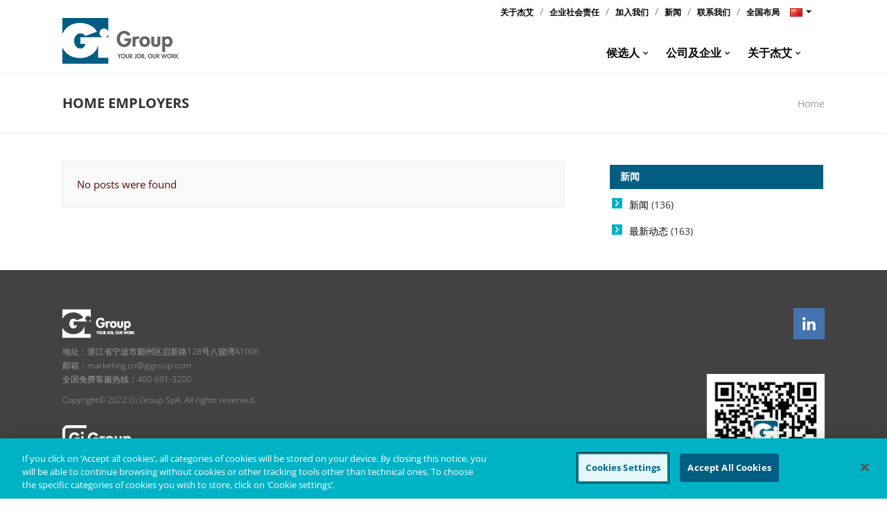

--- FILE ---
content_type: text/html; charset=UTF-8
request_url: https://cn.gigroup.com/portfolio_category/home-employers/
body_size: 210738
content:
<!DOCTYPE html>
<html xmlns="http://www.w3.org/1999/xhtml" lang="en-US">
<head><meta http-equiv="Content-Type" content="text/html; charset=UTF-8" /><script>if(navigator.userAgent.match(/MSIE|Internet Explorer/i)||navigator.userAgent.match(/Trident\/7\..*?rv:11/i)){var href=document.location.href;if(!href.match(/[?&]nowprocket/)){if(href.indexOf("?")==-1){if(href.indexOf("#")==-1){document.location.href=href+"?nowprocket=1"}else{document.location.href=href.replace("#","?nowprocket=1#")}}else{if(href.indexOf("#")==-1){document.location.href=href+"&nowprocket=1"}else{document.location.href=href.replace("#","&nowprocket=1#")}}}}</script><script>class RocketLazyLoadScripts{constructor(){this.v="1.2.5.1",this.triggerEvents=["keydown","mousedown","mousemove","touchmove","touchstart","touchend","wheel"],this.userEventHandler=this._triggerListener.bind(this),this.touchStartHandler=this._onTouchStart.bind(this),this.touchMoveHandler=this._onTouchMove.bind(this),this.touchEndHandler=this._onTouchEnd.bind(this),this.clickHandler=this._onClick.bind(this),this.interceptedClicks=[],this.interceptedClickListeners=[],this._interceptClickListeners(this),window.addEventListener("pageshow",e=>{this.persisted=e.persisted,this.everythingLoaded&&this._triggerLastFunctions()}),document.addEventListener("DOMContentLoaded",()=>{this._preconnect3rdParties()}),this.delayedScripts={normal:[],async:[],defer:[]},this.trash=[],this.allJQueries=[]}_addUserInteractionListener(e){if(document.hidden){e._triggerListener();return}this.triggerEvents.forEach(t=>window.addEventListener(t,e.userEventHandler,{passive:!0})),window.addEventListener("touchstart",e.touchStartHandler,{passive:!0}),window.addEventListener("mousedown",e.touchStartHandler),document.addEventListener("visibilitychange",e.userEventHandler)}_removeUserInteractionListener(){this.triggerEvents.forEach(e=>window.removeEventListener(e,this.userEventHandler,{passive:!0})),document.removeEventListener("visibilitychange",this.userEventHandler)}_onTouchStart(e){"HTML"!==e.target.tagName&&(window.addEventListener("touchend",this.touchEndHandler),window.addEventListener("mouseup",this.touchEndHandler),window.addEventListener("touchmove",this.touchMoveHandler,{passive:!0}),window.addEventListener("mousemove",this.touchMoveHandler),e.target.addEventListener("click",this.clickHandler),this._disableOtherEventListeners(e.target,!0),this._renameDOMAttribute(e.target,"onclick","rocket-onclick"),this._pendingClickStarted())}_onTouchMove(e){window.removeEventListener("touchend",this.touchEndHandler),window.removeEventListener("mouseup",this.touchEndHandler),window.removeEventListener("touchmove",this.touchMoveHandler,{passive:!0}),window.removeEventListener("mousemove",this.touchMoveHandler),e.target.removeEventListener("click",this.clickHandler),this._disableOtherEventListeners(e.target,!1),this._renameDOMAttribute(e.target,"rocket-onclick","onclick"),this._pendingClickFinished()}_onTouchEnd(){window.removeEventListener("touchend",this.touchEndHandler),window.removeEventListener("mouseup",this.touchEndHandler),window.removeEventListener("touchmove",this.touchMoveHandler,{passive:!0}),window.removeEventListener("mousemove",this.touchMoveHandler)}_onClick(e){e.target.removeEventListener("click",this.clickHandler),this._disableOtherEventListeners(e.target,!1),this._renameDOMAttribute(e.target,"rocket-onclick","onclick"),this.interceptedClicks.push(e),e.preventDefault(),e.stopPropagation(),e.stopImmediatePropagation(),this._pendingClickFinished()}_replayClicks(){window.removeEventListener("touchstart",this.touchStartHandler,{passive:!0}),window.removeEventListener("mousedown",this.touchStartHandler),this.interceptedClicks.forEach(e=>{e.target.dispatchEvent(new MouseEvent("click",{view:e.view,bubbles:!0,cancelable:!0}))})}_interceptClickListeners(e){EventTarget.prototype.addEventListenerBase=EventTarget.prototype.addEventListener,EventTarget.prototype.addEventListener=function(t,i,r){"click"!==t||e.windowLoaded||i===e.clickHandler||e.interceptedClickListeners.push({target:this,func:i,options:r}),(this||window).addEventListenerBase(t,i,r)}}_disableOtherEventListeners(e,t){this.interceptedClickListeners.forEach(i=>{i.target===e&&(t?e.removeEventListener("click",i.func,i.options):e.addEventListener("click",i.func,i.options))}),e.parentNode!==document.documentElement&&this._disableOtherEventListeners(e.parentNode,t)}_waitForPendingClicks(){return new Promise(e=>{this._isClickPending?this._pendingClickFinished=e:e()})}_pendingClickStarted(){this._isClickPending=!0}_pendingClickFinished(){this._isClickPending=!1}_renameDOMAttribute(e,t,i){e.hasAttribute&&e.hasAttribute(t)&&(event.target.setAttribute(i,event.target.getAttribute(t)),event.target.removeAttribute(t))}_triggerListener(){this._removeUserInteractionListener(this),"loading"===document.readyState?document.addEventListener("DOMContentLoaded",this._loadEverythingNow.bind(this)):this._loadEverythingNow()}_preconnect3rdParties(){let e=[];document.querySelectorAll("script[type=rocketlazyloadscript][data-rocket-src]").forEach(t=>{let i=t.getAttribute("data-rocket-src");if(i&&0!==i.indexOf("data:")){0===i.indexOf("//")&&(i=location.protocol+i);try{let r=new URL(i).origin;r!==location.origin&&e.push({src:r,crossOrigin:t.crossOrigin||"module"===t.getAttribute("data-rocket-type")})}catch(n){}}}),e=[...new Map(e.map(e=>[JSON.stringify(e),e])).values()],this._batchInjectResourceHints(e,"preconnect")}async _loadEverythingNow(){this.lastBreath=Date.now(),this._delayEventListeners(this),this._delayJQueryReady(this),this._handleDocumentWrite(),this._registerAllDelayedScripts(),this._preloadAllScripts(),await this._loadScriptsFromList(this.delayedScripts.normal),await this._loadScriptsFromList(this.delayedScripts.defer),await this._loadScriptsFromList(this.delayedScripts.async);try{await this._triggerDOMContentLoaded(),await this._pendingWebpackRequests(this),await this._triggerWindowLoad()}catch(e){console.error(e)}window.dispatchEvent(new Event("rocket-allScriptsLoaded")),this.everythingLoaded=!0,this._waitForPendingClicks().then(()=>{this._replayClicks()}),this._emptyTrash()}_registerAllDelayedScripts(){document.querySelectorAll("script[type=rocketlazyloadscript]").forEach(e=>{e.hasAttribute("data-rocket-src")?e.hasAttribute("async")&&!1!==e.async?this.delayedScripts.async.push(e):e.hasAttribute("defer")&&!1!==e.defer||"module"===e.getAttribute("data-rocket-type")?this.delayedScripts.defer.push(e):this.delayedScripts.normal.push(e):this.delayedScripts.normal.push(e)})}async _transformScript(e){if(await this._littleBreath(),!0===e.noModule&&"noModule"in HTMLScriptElement.prototype){e.setAttribute("data-rocket-status","skipped");return}return new Promise(t=>{let i;function r(){(i||e).setAttribute("data-rocket-status","executed"),t()}try{if(navigator.userAgent.indexOf("Firefox/")>0||""===navigator.vendor)i=document.createElement("script"),[...e.attributes].forEach(e=>{let t=e.nodeName;"type"!==t&&("data-rocket-type"===t&&(t="type"),"data-rocket-src"===t&&(t="src"),i.setAttribute(t,e.nodeValue))}),e.text&&(i.text=e.text),i.hasAttribute("src")?(i.addEventListener("load",r),i.addEventListener("error",function(){i.setAttribute("data-rocket-status","failed"),t()}),setTimeout(()=>{i.isConnected||t()},1)):(i.text=e.text,r()),e.parentNode.replaceChild(i,e);else{let n=e.getAttribute("data-rocket-type"),s=e.getAttribute("data-rocket-src");n?(e.type=n,e.removeAttribute("data-rocket-type")):e.removeAttribute("type"),e.addEventListener("load",r),e.addEventListener("error",function(){e.setAttribute("data-rocket-status","failed"),t()}),s?(e.removeAttribute("data-rocket-src"),e.src=s):e.src="data:text/javascript;base64,"+window.btoa(unescape(encodeURIComponent(e.text)))}}catch(a){e.setAttribute("data-rocket-status","failed"),t()}})}async _loadScriptsFromList(e){let t=e.shift();return t&&t.isConnected?(await this._transformScript(t),this._loadScriptsFromList(e)):Promise.resolve()}_preloadAllScripts(){this._batchInjectResourceHints([...this.delayedScripts.normal,...this.delayedScripts.defer,...this.delayedScripts.async],"preload")}_batchInjectResourceHints(e,t){var i=document.createDocumentFragment();e.forEach(e=>{let r=e.getAttribute&&e.getAttribute("data-rocket-src")||e.src;if(r){let n=document.createElement("link");n.href=r,n.rel=t,"preconnect"!==t&&(n.as="script"),e.getAttribute&&"module"===e.getAttribute("data-rocket-type")&&(n.crossOrigin=!0),e.crossOrigin&&(n.crossOrigin=e.crossOrigin),e.integrity&&(n.integrity=e.integrity),i.appendChild(n),this.trash.push(n)}}),document.head.appendChild(i)}_delayEventListeners(e){let t={};function i(i,r){return t[r].eventsToRewrite.indexOf(i)>=0&&!e.everythingLoaded?"rocket-"+i:i}function r(e,r){var n;!t[n=e]&&(t[n]={originalFunctions:{add:n.addEventListener,remove:n.removeEventListener},eventsToRewrite:[]},n.addEventListener=function(){arguments[0]=i(arguments[0],n),t[n].originalFunctions.add.apply(n,arguments)},n.removeEventListener=function(){arguments[0]=i(arguments[0],n),t[n].originalFunctions.remove.apply(n,arguments)}),t[e].eventsToRewrite.push(r)}function n(t,i){let r=t[i];t[i]=null,Object.defineProperty(t,i,{get:()=>r||function(){},set(n){e.everythingLoaded?r=n:t["rocket"+i]=r=n}})}r(document,"DOMContentLoaded"),r(window,"DOMContentLoaded"),r(window,"load"),r(window,"pageshow"),r(document,"readystatechange"),n(document,"onreadystatechange"),n(window,"onload"),n(window,"onpageshow")}_delayJQueryReady(e){let t;function i(t){return e.everythingLoaded?t:t.split(" ").map(e=>"load"===e||0===e.indexOf("load.")?"rocket-jquery-load":e).join(" ")}function r(r){if(r&&r.fn&&!e.allJQueries.includes(r)){r.fn.ready=r.fn.init.prototype.ready=function(t){return e.domReadyFired?t.bind(document)(r):document.addEventListener("rocket-DOMContentLoaded",()=>t.bind(document)(r)),r([])};let n=r.fn.on;r.fn.on=r.fn.init.prototype.on=function(){return this[0]===window&&("string"==typeof arguments[0]||arguments[0]instanceof String?arguments[0]=i(arguments[0]):"object"==typeof arguments[0]&&Object.keys(arguments[0]).forEach(e=>{let t=arguments[0][e];delete arguments[0][e],arguments[0][i(e)]=t})),n.apply(this,arguments),this},e.allJQueries.push(r)}t=r}r(window.jQuery),Object.defineProperty(window,"jQuery",{get:()=>t,set(e){r(e)}})}async _pendingWebpackRequests(e){let t=document.querySelector("script[data-webpack]");async function i(){return new Promise(e=>{t.addEventListener("load",e),t.addEventListener("error",e)})}t&&(await i(),await e._requestAnimFrame(),await e._pendingWebpackRequests(e))}async _triggerDOMContentLoaded(){this.domReadyFired=!0,await this._littleBreath(),document.dispatchEvent(new Event("rocket-readystatechange")),await this._littleBreath(),document.rocketonreadystatechange&&document.rocketonreadystatechange(),await this._littleBreath(),document.dispatchEvent(new Event("rocket-DOMContentLoaded")),await this._littleBreath(),window.dispatchEvent(new Event("rocket-DOMContentLoaded"))}async _triggerWindowLoad(){await this._littleBreath(),document.dispatchEvent(new Event("rocket-readystatechange")),await this._littleBreath(),document.rocketonreadystatechange&&document.rocketonreadystatechange(),await this._littleBreath(),window.dispatchEvent(new Event("rocket-load")),await this._littleBreath(),window.rocketonload&&window.rocketonload(),await this._littleBreath(),this.allJQueries.forEach(e=>e(window).trigger("rocket-jquery-load")),await this._littleBreath();let e=new Event("rocket-pageshow");e.persisted=this.persisted,window.dispatchEvent(e),await this._littleBreath(),window.rocketonpageshow&&window.rocketonpageshow({persisted:this.persisted}),this.windowLoaded=!0}_triggerLastFunctions(){document.onreadystatechange&&document.onreadystatechange(),window.onload&&window.onload(),window.onpageshow&&window.onpageshow({persisted:this.persisted})}_handleDocumentWrite(){let e=new Map;document.write=document.writeln=function(t){let i=document.currentScript;i||console.error("WPRocket unable to document.write this: "+t);let r=document.createRange(),n=i.parentElement,s=e.get(i);void 0===s&&(s=i.nextSibling,e.set(i,s));let a=document.createDocumentFragment();r.setStart(a,0),a.appendChild(r.createContextualFragment(t)),n.insertBefore(a,s)}}async _littleBreath(){Date.now()-this.lastBreath>45&&(await this._requestAnimFrame(),this.lastBreath=Date.now())}async _requestAnimFrame(){return document.hidden?new Promise(e=>setTimeout(e)):new Promise(e=>requestAnimationFrame(e))}_emptyTrash(){this.trash.forEach(e=>e.remove())}static run(){let e=new RocketLazyLoadScripts;e._addUserInteractionListener(e)}}RocketLazyLoadScripts.run();</script>
<meta http-equiv="X-UA-Compatible" content="IE=edge" />

<meta name="viewport" content="width=device-width, initial-scale=1.0">
<title>Home employers Archives - Gi Group China</title><link rel="preload" as="font" href="https://maxcdn.bootstrapcdn.com/font-awesome/4.7.0/fonts/fontawesome-webfont.woff2?v=4.7.0" crossorigin><link rel="preload" as="font" href="https://cf601020.delivery.rocketcdn.me/wp-content/themes/gi-group-child/font/fontawesome-webfont.woff?v=4.7.0" crossorigin><link rel="preload" as="font" href="https://fonts.gstatic.com/s/opensans/v44/memvYaGs126MiZpBA-UvWbX2vVnXBbObj2OVTS-muw.woff2" crossorigin><link rel="preload" as="font" href="https://cf601020.delivery.rocketcdn.me/wp-content/plugins/revslider/public/assets/fonts/revicons/revicons.woff?5510888" crossorigin><style id="wpr-usedcss">body{--wp--preset--color--black:#000000;--wp--preset--color--cyan-bluish-gray:#abb8c3;--wp--preset--color--white:#ffffff;--wp--preset--color--pale-pink:#f78da7;--wp--preset--color--vivid-red:#cf2e2e;--wp--preset--color--luminous-vivid-orange:#ff6900;--wp--preset--color--luminous-vivid-amber:#fcb900;--wp--preset--color--light-green-cyan:#7bdcb5;--wp--preset--color--vivid-green-cyan:#00d084;--wp--preset--color--pale-cyan-blue:#8ed1fc;--wp--preset--color--vivid-cyan-blue:#0693e3;--wp--preset--color--vivid-purple:#9b51e0;--wp--preset--gradient--vivid-cyan-blue-to-vivid-purple:linear-gradient(135deg,rgba(6, 147, 227, 1) 0%,rgb(155, 81, 224) 100%);--wp--preset--gradient--light-green-cyan-to-vivid-green-cyan:linear-gradient(135deg,rgb(122, 220, 180) 0%,rgb(0, 208, 130) 100%);--wp--preset--gradient--luminous-vivid-amber-to-luminous-vivid-orange:linear-gradient(135deg,rgba(252, 185, 0, 1) 0%,rgba(255, 105, 0, 1) 100%);--wp--preset--gradient--luminous-vivid-orange-to-vivid-red:linear-gradient(135deg,rgba(255, 105, 0, 1) 0%,rgb(207, 46, 46) 100%);--wp--preset--gradient--very-light-gray-to-cyan-bluish-gray:linear-gradient(135deg,rgb(238, 238, 238) 0%,rgb(169, 184, 195) 100%);--wp--preset--gradient--cool-to-warm-spectrum:linear-gradient(135deg,rgb(74, 234, 220) 0%,rgb(151, 120, 209) 20%,rgb(207, 42, 186) 40%,rgb(238, 44, 130) 60%,rgb(251, 105, 98) 80%,rgb(254, 248, 76) 100%);--wp--preset--gradient--blush-light-purple:linear-gradient(135deg,rgb(255, 206, 236) 0%,rgb(152, 150, 240) 100%);--wp--preset--gradient--blush-bordeaux:linear-gradient(135deg,rgb(254, 205, 165) 0%,rgb(254, 45, 45) 50%,rgb(107, 0, 62) 100%);--wp--preset--gradient--luminous-dusk:linear-gradient(135deg,rgb(255, 203, 112) 0%,rgb(199, 81, 192) 50%,rgb(65, 88, 208) 100%);--wp--preset--gradient--pale-ocean:linear-gradient(135deg,rgb(255, 245, 203) 0%,rgb(182, 227, 212) 50%,rgb(51, 167, 181) 100%);--wp--preset--gradient--electric-grass:linear-gradient(135deg,rgb(202, 248, 128) 0%,rgb(113, 206, 126) 100%);--wp--preset--gradient--midnight:linear-gradient(135deg,rgb(2, 3, 129) 0%,rgb(40, 116, 252) 100%);--wp--preset--font-size--small:13px;--wp--preset--font-size--medium:20px;--wp--preset--font-size--large:36px;--wp--preset--font-size--x-large:42px;--wp--preset--spacing--20:0.44rem;--wp--preset--spacing--30:0.67rem;--wp--preset--spacing--40:1rem;--wp--preset--spacing--50:1.5rem;--wp--preset--spacing--60:2.25rem;--wp--preset--spacing--70:3.38rem;--wp--preset--spacing--80:5.06rem;--wp--preset--shadow--natural:6px 6px 9px rgba(0, 0, 0, .2);--wp--preset--shadow--deep:12px 12px 50px rgba(0, 0, 0, .4);--wp--preset--shadow--sharp:6px 6px 0px rgba(0, 0, 0, .2);--wp--preset--shadow--outlined:6px 6px 0px -3px rgba(255, 255, 255, 1),6px 6px rgba(0, 0, 0, 1);--wp--preset--shadow--crisp:6px 6px 0px rgba(0, 0, 0, 1)}:where(.is-layout-flex){gap:.5em}:where(.is-layout-grid){gap:.5em}:where(.wp-block-post-template.is-layout-flex){gap:1.25em}:where(.wp-block-post-template.is-layout-grid){gap:1.25em}:where(.wp-block-columns.is-layout-flex){gap:2em}:where(.wp-block-columns.is-layout-grid){gap:2em}.dropbtn{padding:4px;border:none;cursor:pointer}.dropdown .caret{margin-left:5px!important}.info-bar-text{padding-right:60px}.dropdown{display:inline-block;float:right;top:-33px;right:15px}.dropdown-content{display:none;position:absolute;background-color:#f9f9f9;min-width:160px;box-shadow:0 8px 16px 0 rgba(0,0,0,.2);padding-bottom:10px;right:0;z-index:10000}.dropdown-content a{color:#666;font-size:12px;line-height:20px;padding:0 16px;text-decoration:none;display:block;vertical-align:middle}.dropdown-content a img{margin-right:10px;margin-top:-2px}.dropdown-content span{display:block;padding:5px 16px 2px;color:#000;font-size:.9em}.dropdown-content a:hover{background-color:#ddd}.dropdown:hover .dropdown-content{display:block}.dropdown:hover .dropbtn{background-color:#f4f4f4}.footer-wrap .span6:last-child .widget-wrap{float:right;clear:both}.footer-wrap .widget-body.gumm-social-networks-widget .bluebox-details-social{margin-bottom:30px}.bluebox-footer-content .span6:last-child .widget-wrap:last-child .heading-wrap h3{margin-bottom:0}.footer-wrap .dropbtn{padding:12px 7px 12px 10px}.footer-wrap .dropdown{display:inline-block;float:right;top:0;right:0}.footer-wrap .dropbtn:hover,.footer-wrap .dropdown:hover .dropbtn{background-color:rgba(0,0,0,.7)}.footer-wrap .dropdown-content{background-color:rgba(0,0,0,.85);color:#fff;bottom:100%}.footer-wrap .dropdown-content a{color:#ccc}.footer-wrap .dropdown-content span{color:#969696}.footer-wrap .dropdown-content a:hover{color:#fff}.footer-wrap .dropdown-content a:hover{background-color:rgba(0,0,0,.9)}.footer-wrap .dropdown .caret{border-top-color:rgba(255,255,255,.26)}@media (max-width:768px){.footer-wrap .span6:last-child .widget-wrap{float:left}.footer-wrap .span6:last-child .widget-wrap:last-child{margin-top:0}}.hidden[style*="display: block"]{display:block!important}.cff-wrapper:after{content:"";display:table;clear:both}#cff{float:left;width:100%;margin:0 auto;padding:0;-webkit-box-sizing:border-box;-moz-box-sizing:border-box;box-sizing:border-box}#cff .cff-posts-wrap{position:relative;clear:both;height:100%;top:0;bottom:0;width:100%}#cff .cff-item{float:left;width:100%;clear:both;padding:20px 0 15px;margin:0;border-bottom:1px solid #ddd}#cff .cff-item:first-child{padding-top:0}.cff-visual-header{margin-bottom:24px!important}.cff-visual-header .cff-header-hero{width:100%;height:300px;position:relative;overflow:hidden}.cff-visual-header .cff-header-hero img{width:100%;display:none}.cff-visual-header .cff-header-img img{display:block;width:100px;border-radius:3px;padding:0;margin:0}.cff-visual-header .cff-header-img{position:absolute;display:inline-block;line-height:1}.cff-visual-header .cff-header-text{display:inline-block;float:left;margin:20px 0 0 120px}#cff .cff-visual-header .cff-header-text h3,.cff-visual-header .cff-header-text h3{display:inline-block;width:auto;margin:0 8px 0 0;padding:0;font-size:1.2em;line-height:1.2em}.cff-visual-header .cff-header-text{padding-top:10px;margin:0}.cff-header-text:after{display:table;clear:both;content:" "}#cff .cff-less{display:none}#cff .cff-post-text-link{display:block}.cff-post-text{width:100%;float:left}#cff .cff-post-desc,#cff h3,#cff h4,#cff p{float:left;width:100%;clear:both;padding:0;margin:5px 0;word-wrap:break-word}#cff .cff-author{float:left;clear:both;margin:0 0 15px;padding:0;line-height:1.2;width:100%}#cff .cff-author a{text-decoration:none;border:none}#cff .cff-author-img{float:left;width:40px;height:40px;margin:0 0 0 -100%!important;font-size:0;background:#eee;background:url(https://cf601020.delivery.rocketcdn.me/wp-content/plugins/custom-facebook-feed/assets/img/cff-avatar.png) no-repeat;background-size:100%;border-radius:50%}#cff .cff-author img{float:left;margin:0!important;padding:0!important;border:none!important;font-size:0;border-radius:50%}#cff .cff-author-img.cff-no-consent img{display:none}.cff-no-consent .cff-header-text{margin-left:0!important}.cff-no-consent .cff-header-hero,.cff-no-consent .cff-header-img{display:none!important}#cff .cff-expand{display:none}#cff .cff-shared-link{float:left;clear:both;width:100%;padding:5px 10px;margin:10px 0 5px;background:#f9f9f9;border:1px solid #d9d9d9;background:rgba(0,0,0,.02);border:1px solid rgba(0,0,0,.07);-webkit-box-sizing:border-box;-moz-box-sizing:border-box;box-sizing:border-box}#cff .cff-link{float:left;clear:both;max-width:20%;margin:10px 0 0}#cff .cff-link img{max-width:100%}#cff .cff-post-desc{margin:5px 0 0}#cff .cff-share-tooltip{display:none;position:absolute;z-index:1000;bottom:22px;right:-40px;width:110px;padding:3px 5px 4px;margin:0;background:#333;color:#eee;font-size:12px;line-height:1.3;-moz-border-radius:4px;-webkit-border-radius:4px;border-radius:4px;-webkit-box-sizing:border-box;-moz-box-sizing:border-box;box-sizing:border-box}#cff .cff-share-tooltip a svg{font-size:16px;margin:0;padding:5px}#cff .cff-share-tooltip a{display:block;float:left;margin:0!important;padding:0!important;color:#eee!important;opacity:0;-moz-border-radius:4px;-webkit-border-radius:4px;border-radius:4px}#cff .cff-share-tooltip a:hover{color:#fff!important}#cff .cff-share-tooltip a.cff-show{opacity:1;transition:opacity .2s ease}.cff-likebox{float:left;width:100%;position:relative;margin:20px 0 0}#cff .cff-credit img{float:left;margin:-2px 5px 0 0}.cff-credit a{display:flex;align-items:center}@media all and (max-width:640px){.cff-wrapper .cff-visual-header .cff-header-img img{width:80px}}#cff.cff-masonry{box-sizing:border-box}#cff.cff-masonry .cff-item,#cff.cff-masonry .cff-item:first-child{padding-top:20px;margin-top:0}#cff.cff-masonry .cff-item,#cff.cff-masonry .cff-likebox{float:none;display:inline-block;width:30.3%;margin:0 1.5%;margin-bottom:20px}@media (min-width:481px) and (max-width:800px){#cff.cff-masonry .cff-item,#cff.cff-masonry .cff-likebox{width:100%;margin:0}#cff.cff-masonry.masonry-2-tablet .cff-posts-wrap .cff-item,#cff.cff-masonry.masonry-2-tablet .cff-posts-wrap .cff-likebox{width:47%;margin-left:1.5%;margin-right:1.5%}#cff.cff-masonry.masonry-3-tablet .cff-posts-wrap .cff-item,#cff.cff-masonry.masonry-3-tablet .cff-posts-wrap .cff-likebox{width:30.3%;margin-left:1.5%;margin-right:1.5%}#cff.cff-masonry.masonry-4-tablet .cff-item,#cff.cff-masonry.masonry-4-tablet .cff-likebox{width:22%;margin-left:1.5%;margin-right:1.5%}}@media (max-width:480px){#cff.cff-masonry .cff-item,#cff.cff-masonry .cff-likebox{width:100%;margin:0}#cff.cff-masonry.masonry-2-mobile .cff-posts-wrap .cff-item,#cff.cff-masonry.masonry-2-mobile .cff-posts-wrap .cff-likebox{width:47%;margin-left:1.5%;margin-right:1.5%}#cff.cff-masonry.masonry-3-mobile .cff-posts-wrap .cff-item,#cff.cff-masonry.masonry-3-mobile .cff-posts-wrap .cff-likebox{width:30.3%;margin-left:1.5%;margin-right:1.5%}}#cff.cff-masonry.cff-masonry-css{width:100%;overflow:hidden;margin-bottom:20px}#cff.cff-masonry.cff-masonry-css{-webkit-column-gap:20px;-moz-column-gap:20px;column-gap:20px;-webkit-column-fill:auto;column-fill:unset;-webkit-column-count:3;-moz-column-count:3;column-count:3;margin:0}#cff.cff-masonry.cff-masonry-css .cff-item,#cff.cff-masonry.cff-masonry-css .cff-likebox{float:none;display:inline-block;width:100%;margin:0 0 12px}#cff.cff-masonry.cff-masonry-css .cff-likebox{width:99.5%}@media only screen and (max-width:780px){#cff.cff-masonry.cff-masonry-css{-webkit-column-count:1;-moz-column-count:1;column-count:1}#cff.cff-masonry.cff-masonry-css.masonry-2-mobile{-webkit-column-count:2;-moz-column-count:2;column-count:2;margin:0}#cff.cff-masonry.cff-masonry-css.masonry-2-mobile,#cff.cff-masonry.cff-masonry-css.masonry-2-mobile .cff-item{width:100%}}#cff.cff-disable-masonry{height:auto!important}#cff.cff-disable-masonry .cff-item,#cff.cff-disable-masonry .cff-likebox{position:relative!important;top:auto!important}.cff-num-diff-hide{display:none!important}.cff-gdpr-notice{max-width:100%;box-sizing:border-box;padding:8px 15px;margin:0;font-size:12px;background:#fdf7f7;display:inline-block;border-radius:5px;border:1px solid #e4b1b1;line-height:1.3;display:none}@font-face{font-display:swap;font-family:FontAwesome;src:url('https://maxcdn.bootstrapcdn.com/font-awesome/4.7.0/fonts/fontawesome-webfont.eot?v=4.7.0');src:url('https://maxcdn.bootstrapcdn.com/font-awesome/4.7.0/fonts/fontawesome-webfont.eot?#iefix&v=4.7.0') format('embedded-opentype'),url('https://maxcdn.bootstrapcdn.com/font-awesome/4.7.0/fonts/fontawesome-webfont.woff2?v=4.7.0') format('woff2'),url('https://maxcdn.bootstrapcdn.com/font-awesome/4.7.0/fonts/fontawesome-webfont.woff?v=4.7.0') format('woff'),url('https://maxcdn.bootstrapcdn.com/font-awesome/4.7.0/fonts/fontawesome-webfont.ttf?v=4.7.0') format('truetype'),url('https://maxcdn.bootstrapcdn.com/font-awesome/4.7.0/fonts/fontawesome-webfont.svg?v=4.7.0#fontawesomeregular') format('svg');font-weight:400;font-style:normal}body{overflow-x:hidden;background-position:center;background-repeat:no-repeat;background-attachment:fixed}h1,h3,h4{margin:10px 0;font-weight:700;color:inherit;text-rendering:optimizelegibility}#wpadminbar *{color:#ccc!important}#wpadminbar .hover a,#wpadminbar .hover a span{color:#464646!important}body a,body a:hover{text-decoration:none}::selection{background:#ed7721;color:#fff}::-moz-selection{background:#ed7721;color:#fff}.bluebox-wrap{margin:0 auto;box-shadow:0 0 0 1px rgba(0,0,0,.06);-webkit-box-shadow:0 0 0 1px rgba(0,0,0,.06);-moz-box-shadow:0 0 0 1px rgba(0,0,0,.06);background-color:#fff;-webkit-backface-visibility:hidden}.bluebox-container{margin:0 auto}.bluebox-clear{width:100%;height:0;clear:both}.bluebox-details-social a{background-color:rgba(0,0,0,.02)}.bluebox-header.type-two .bluebox-clear,.bluebox-prime-nav #prime-nav-searchform input.submit{display:none}.bluebox-info-bar,.bluebox-info-bar.light{min-height:20px;padding:7px 0 8px}.bluebox-info-bar.light{background-color:rgba(0,0,0,.02)}.bluebox-head-top{min-height:105px}.bluebox-head-top .bluebox-head-logo,.bluebox-head-top .bluebox-head-logo a,.bluebox-header.type-two ul.prime-nav>li.search{float:left}.bluebox-head-top .bluebox-head-logo a img{display:inline-block;max-height:70px;width:auto}.bluebox-details-social{float:right;height:45px}.bluebox-details-social a{display:block;height:45px;width:45px;float:right;text-align:center;line-height:45px;text-decoration:none;font-size:16px}.bluebox-details-social a.bluebox-shadows{box-shadow:inset 0 1px 0 0 rgba(0,0,0,.06),inset 0-1px 0 0 rgba(0,0,0,.06),inset -1px 0 0 0 rgba(0,0,0,.06);-webkit-box-shadow:inset 0 1px 0 0 rgba(0,0,0,.06),inset 0-1px 0 0 rgba(0,0,0,.06),inset -1px 0 0 0 rgba(0,0,0,.06);-moz-box-shadow:inset 0 1px 0 0 rgba(0,0,0,.06),inset 0-1px 0 0 rgba(0,0,0,.06),inset -1px 0 0 0 rgba(0,0,0,.06)}.bluebox-details-social a.bluebox-shadows:last-child{box-shadow:inset 0 1px 0 0 rgba(0,0,0,.06),inset 0-1px 0 0 rgba(0,0,0,.06),inset -1px 0 0 0 rgba(0,0,0,.06),inset 1px 0 0 0 rgba(0,0,0,.06);-webkit-box-shadow:inset 0 1px 0 0 rgba(0,0,0,.06),inset 0-1px 0 0 rgba(0,0,0,.06),inset -1px 0 0 0 rgba(0,0,0,.06),inset 1px 0 0 0 rgba(0,0,0,.06);-moz-box-shadow:inset 0 1px 0 0 rgba(0,0,0,.06),inset 0-1px 0 0 rgba(0,0,0,.06),inset -1px 0 0 0 rgba(0,0,0,.06),inset 1px 0 0 0 rgba(0,0,0,.06)}.bluebox-prime-nav,ul.prime-nav>li .menu-item{position:relative}.bluebox-prime-nav #prime-nav-searchform{position:absolute;bottom:-60px;right:0;width:348px;height:60px;display:block;z-index:211}.bluebox-prime-nav #prime-nav-searchform form{display:block;position:relative}.bluebox-prime-nav #prime-nav-searchform i{position:absolute;top:24px;left:24px}.bluebox-prime-nav #prime-nav-searchform form input[type=text].bluebox-search-input{height:36px;line-height:36px;font-size:18px;font-weight:300;padding:12px 20px 12px 60px;width:268px}.searchform-icon.icon-remove{cursor:pointer}.prime-nav-searchform-button-active:hover{background-color:transparent}#prime-nav-searchform{visibility:hidden}#prime-nav-searchform.active{visibility:visible}body .popover.gumm-autocomplete-wrapper{-webkit-border-radius:0!important;-moz-border-radius:0!important;border-radius:0!important;padding:0;-webkit-box-shadow:0 0 0 1px rgba(0,0,0,.06);-moz-box-shadow:0 0 0 1px rgba(0,0,0,.06);box-shadow:0 0 0 1px rgba(0,0,0,.06);border:0;margin-top:0}body .popover.gumm-autocomplete-wrapper .popover-title{background-color:#fafafa;font-size:14px;font-weight:700;text-transform:uppercase}body .popover.bottom.gumm-autocomplete-wrapper .arrow{top:-6px;left:50%;margin-left:-10px;border-width:0 6px 6px;border-bottom-color:#fafafa}body .popover.bottom.gumm-autocomplete-wrapper .arrow:after{border-width:0 11px 11px;border-bottom-color:rgba(0,0,0,.06);top:-1px;left:-11px}.bluebox-header.type-two .bluebox-head-top{min-height:120px}.sidebar .search-form input.submit{display:none}.bluebox-header.type-two ul.prime-nav{margin-top:30px;float:right;width:inherit}.bluebox-header.type-two ul.prime-nav>li.search a{box-shadow:none;-webkit-box-shadow:none;-moz-box-shadow:none}.bluebox-header.type-two.nav-style-three ul.prime-nav>li.search:last-child:after,.nav-style-three ul.prime-nav>li:last-child:after{content:""}.bluebox-header.type-two.nav-style-three ul.prime-nav>li a:hover{-webkit-box-shadow:none;-moz-box-shadow:none;box-shadow:none}ul.prime-nav{list-style-type:none;margin:0;padding:0;display:block;width:100%;min-height:60px}ul.prime-nav>li>ul.bluebox-dropdown.sub-menu>li ul.bluebox-dropdown.sub-menu{top:-4px;left:-100%;right:100%}ul.prime-nav>li{float:left;display:inline-block;position:relative;z-index:1100;text-align:left}ul.prime-nav>li>a{padding:10px 20px;text-decoration:none;display:inline-block;height:40px;line-height:40px}.page-heading-wrap .bluebox-heading-details .bluebox-breadcrumbs,ul.prime-nav>li.search{float:right}ul.prime-nav>li.search a{width:60px;height:60px;display:block;text-align:center;line-height:60px;padding:0;font-size:16px}.nav-style-three ul.prime-nav>li.search>a:hover{box-shadow:none;-webkit-box-shadow:none;-moz-box-shadow:none}.nav-style-three ul.prime-nav>li{padding:0 20px;position:relative}.nav-style-three ul.prime-nav>li:first-child{padding-left:0}.nav-style-three ul.prime-nav>li:after{content:"/";position:absolute;top:20px;right:-2px;color:rgba(0,0,0,.16)}.nav-style-three ul.prime-nav>li>a{padding:10px 0;font-weight:300;font-size:14px;text-transform:uppercase}.nav-style-three ul.prime-nav>li>a:hover{box-shadow:inset 0-4px 0 0#ed7721;-webkit-box-shadow:inset 0-4px 0 0#ed7721;-moz-box-shadow:inset 0-4px 0 0#ed7721}.nav-style-three ul.prime-nav>li.search{box-shadow:none;-webkit-box-shadow:none;-moz-box-shadow:none;padding:0}.nav-style-three ul.prime-nav>li.search>a{width:60px;height:60px;display:block;text-align:center;line-height:60px;padding:0;font-size:16px}ul.prime-nav li>ul.bluebox-dropdown{background-color:#f9f9f9;list-style-type:none;margin:0;padding:0;box-shadow:1px 0 0 0 rgba(0,0,0,.06),-1px 0 0 0 rgba(0,0,0,.06),0 1px 0 0 rgba(0,0,0,.06);-webkit-box-shadow:1px 0 0 0 rgba(0,0,0,.06),-1px 0 0 0 rgba(0,0,0,.06),0 1px 0 0 rgba(0,0,0,.06);-moz-box-shadow:1px 0 0 0 rgba(0,0,0,.06),-1px 0 0 0 rgba(0,0,0,.06),0 1px 0 0 rgba(0,0,0,.06);position:absolute;z-index:210;top:56px;text-wrap:none;display:none;border-top:4px solid #006083}ul.prime-nav li:hover>ul.bluebox-dropdown{display:block;min-width:200px}ul.prime-nav li>ul.bluebox-dropdown li{min-height:35px;display:block;text-wrap:none}ul.prime-nav li>ul.bluebox-dropdown li a{border-bottom:1px solid #ebebeb;display:block;text-wrap:none;position:relative}ul.prime-nav li>ul.bluebox-dropdown li a>i{opacity:.5;position:absolute;top:13px;right:10px;font-size:8px}ul.prime-nav li>ul.bluebox-dropdown li a:hover>i{opacity:1}ul.prime-nav li>ul.bluebox-dropdown li.current-menu-item>a{background-color:#fff}ul.prime-nav li>ul.bluebox-dropdown li:last-child>a:first-child{border-bottom:none}ul.prime-nav>li.menu-item-has-children>a:after{content:"\f078";display:inline-block;position:relative;top:-3px;font-size:8px;margin:auto 5px;font-family:fontAwesome;font-weight:400;transition:all ease .2s;transform:rotate(0);color:#333}ul.prime-nav>li.menu-item-has-children:hover>a:after,ul.prime-nav>li.menu-item-has-children>a:hover:after{transform:rotate(180deg)}.page-heading-wrap{min-height:105px;border-bottom:1px solid rgba(0,0,0,.06);box-shadow:0-1px 0 0 rgba(0,0,0,.06);-webkit-box-shadow:0-1px 0 0 rgba(0,0,0,.06);-moz-box-shadow:0-1px 0 0 rgba(0,0,0,.06)}.page-heading-wrap .bluebox-container{position:relative}.page-heading-wrap .bluebox-heading-details{margin-top:43px;position:absolute;top:0;right:0;bottom:0}.page-heading-wrap .bluebox-heading-details .bluebox-breadcrumbs{margin-left:20px}.sidebar .search-form i{position:absolute;top:15px;left:15px}input[type=text].bluebox-search-input{margin:0;padding:12px 20px 12px 40px;width:160px;line-height:21px;height:21px;font-family:"Open Sans",sans-serif;font-size:13px;border:0!important;outline:0!important;border-radius:0;-webkit-border-radius:0;-moz-border-radius:0;background-color:transparent;box-shadow:inset 0 0 0 1px rgba(0,0,0,.08);-webkit-box-shadow:inset 0 0 0 1px rgba(0,0,0,.08);-moz-box-shadow:inset 0 0 0 1px rgba(0,0,0,.08)}.sidebar input[type=text].bluebox-search-input{padding:12px 5% 11px 16%;width:79%;margin-bottom:0}#main-content .iosSliderContainer,.sidebar .search-form{position:relative}input[type=text].bluebox-search-input:focus{border:0!important;outline:0!important;border-radius:0;-webkit-border-radius:0;-moz-border-radius:0;box-shadow:inset 0 0 0 1px rgba(0,0,0,.08);-webkit-box-shadow:inset 0 0 0 1px rgba(0,0,0,.08);-moz-box-shadow:inset 0 0 0 1px rgba(0,0,0,.08)}#main-content .iosSliderContainer:after,#main-content .iosSliderContainer:before,.rev_slider_wrapper:after,.rev_slider_wrapper:before{content:"";position:absolute;z-index:160;background-color:rgba(0,0,0,.06)}#main-content .iosSliderContainer:before,.rev_slider_wrapper:before{top:0;left:0;right:0;height:1px}#main-content .iosSliderContainer:after,.rev_slider_wrapper:after{bottom:0;left:0;right:0;height:1px}.tp-bullets.simplebullets{opacity:1!important;bottom:0!important}.tp-bullets.simplebullets .bullet{background-image:none!important;box-shadow:inset 0 0 0 1px rgba(0,0,0,.06);-webkit-box-shadow:inset 0 0 0 1px rgba(0,0,0,.06);-moz-box-shadow:inset 0 0 0 1px rgba(0,0,0,.06);height:20px!important;width:20px!important;margin:0 0 0 1px!important}.tparrows.default{margin-top:-20px 30px 0 30px!important;background-image:none!important;height:40px!important;width:38px!important;line-height:42px;font-size:16px;text-align:center}.tparrows.default,.tparrows.default:hover{-webkit-box-shadow:inset 0 0 0 1px rgba(0,0,0,.06)!important;-moz-box-shadow:inset 0 0 0 1px rgba(0,0,0,.06)!important}.tp-leftarrow.tparrows.default{padding-right:2px!important}.tparrows.tp-leftarrow.round{margin-top:0;margin-right:35px!important}.bluebox-heading-wrap{background-color:rgba(0,0,0,.02);min-height:20px;display:block;position:relative;margin-bottom:20px}h3.bluebox-heading{font-weight:300;text-transform:uppercase;font-size:18px;margin:0}.bluebox-heading-wrap h3.bluebox-heading{display:inline-grid;line-height:20px;background-color:#fff;padding-right:20px;box-shadow:4px 0 0 0 rgba(0,0,0,.04);-webkit-box-shadow:4px 0 0 0 rgba(0,0,0,.04);-moz-box-shadow:4px 0 0 0 rgba(0,0,0,.04)}.bluebox-builder-row{position:relative}.bluebox-builder-row:first-child{margin-top:40px}.bluebox-accordion .accordion-content{padding:14px 20px 16px;box-shadow:inset 1px 0 0 0 rgba(0,0,0,.06),inset -1px 0 0 0 rgba(0,0,0,.06),inset 0-1px 0 0 rgba(0,0,0,.06);-webkit-box-shadow:inset 1px 0 0 0 rgba(0,0,0,.06),inset -1px 0 0 0 rgba(0,0,0,.06),inset 0-1px 0 0 rgba(0,0,0,.06);-moz-box-shadow:inset 1px 0 0 0 rgba(0,0,0,.06),inset -1px 0 0 0 rgba(0,0,0,.06),inset 0-1px 0 0 rgba(0,0,0,.06)}.progress{position:relative;text-shadow:none}.progress:last-child{margin-bottom:0}article,aside,details,footer,header,nav,section{display:block}.line-meta-details{box-shadow:inset 0 0 0 1px rgba(0,0,0,.06);-webkit-box-shadow:inset 0 0 0 1px rgba(0,0,0,.06);-moz-box-shadow:inset 0 0 0 1px rgba(0,0,0,.06)}.line-meta-details{padding:8px 10px 9px;font-size:11px;line-height:18px;font-style:italic;margin-bottom:15px;background-color:rgba(0,0,0,.02);margin-top:20px}.alert h4{margin:0}.sidebar{padding-top:45px}.sidebar form,form.search-form{margin-bottom:0}strong{font-weight:700}.sidebar .widget-wrap{margin-bottom:45px;float:left;width:100%}.widget-wrap ul{margin:0;padding:0;list-style-type:none}.widget-wrap ul li{margin-bottom:13px}.widget-wrap ul li:last-child{margin-bottom:0}.widget-wrap ul.nav-tabs li,ul ul{margin-bottom:0}.bluebox-footer-content .widget-wrap .heading-wrap h3,.bluebox-footer-content h3.bluebox-heading{font-weight:700;text-transform:uppercase;font-size:14px;line-height:20px;margin:0 0 15px}.bluebox-footer-content{padding:55px 0 45px;position:relative;background-color:rgba(0,0,0,.74);box-shadow:inset 0-1px 0 0 rgba(255,255,255,.04);-webkit-box-shadow:inset 0-1px 0 0 rgba(255,255,255,.04);-moz-box-shadow:inset 0-1px 0 0 rgba(255,255,255,.04)}.bluebox-footer-content:after{content:"";z-index:22;height:0;width:0;position:absolute;top:-6px;left:50%;margin-left:-6px}.bluebox-copyrights-wrap{padding:42px 0 33px;position:relative}.bluebox-prime-nav #prime-nav-searchform i{color:rgba(255,255,255,.5)}.bluebox-authors-wrap .bluebox-authors-content{text-align:right;padding-right:75px;position:relative}.bluebox-authors-wrap .bluebox-authors-content a.back-to-top,.bluebox-footer-content a.social-link{font-size:16px;height:45px;width:45px;text-align:center;line-height:46px;background-color:rgba(255,255,255,.06)}.bluebox-authors-wrap .bluebox-authors-content a.back-to-top{display:block;position:absolute;top:-12px;right:0;box-shadow:inset 0 0 0 1px rgba(255,255,255,.04);-webkit-box-shadow:inset 0 0 0 1px rgba(255,255,255,.04);-moz-box-shadow:inset 0 0 0 1px rgba(255,255,255,.04)}.bluebox-footer-content .bluebox-details-social{float:left}.bluebox-footer-content a.social-link{display:inline-block;float:left;margin:0 1px 1px 0;box-shadow:inset 0 0 0 1px rgba(255,255,255,.04)!important;-webkit-box-shadow:inset 0 0 0 1px rgba(255,255,255,.04)!important;-moz-box-shadow:inset 0 0 0 1px rgba(255,255,255,.04)!important}.bluebox-authors-wrap .bluebox-authors-content a.back-to-top:hover,.bluebox-footer-content a.social-link:hover{box-shadow:inset 0 0 0 1px rgba(0,0,0,.04);-webkit-box-shadow:inset 0 0 0 1px rgba(0,0,0,.04);-moz-box-shadow:inset 0 0 0 1px rgba(0,0,0,.04)}.dropdown-menu li>a:hover{background-image:none!important;background-color:transparent!important}#mobile-menu{width:250px;top:0;bottom:0;position:fixed;display:none;background-color:#2a2a2a;overflow:hidden;overflow-y:scroll;z-index:1!important}#mobile-menu .prime-nav-mobile-list{margin:0;padding:0;position:relative;list-style-type:none;top:0;bottom:0;border-bottom:1px solid rgba(255,255,255,.09)}#mobile-menu .prime-nav-mobile-list li{position:relative;border-top:1px solid rgba(255,255,255,.16);border-bottom:1px solid rgba(0,0,0,.6)}#mobile-menu .prime-nav-mobile-list .dropdown-menu li.current-menu-item>a,#mobile-menu .prime-nav-mobile-list .dropdown-menu li.current-menu-item>a:hover,#mobile-menu .prime-nav-mobile-list li.current-menu-item>a,#mobile-menu .prime-nav-mobile-list li.current-menu-item>a:hover,#mobile-menu .prime-nav-mobile-list li>a:hover{-webkit-box-shadow:none;-moz-box-shadow:none;box-shadow:none;-webkit-border-radius:0;-moz-border-radius:0;border-radius:0}#mobile-menu .prime-nav-mobile-list li>a:hover{background-color:transparent}#mobile-menu .prime-nav-mobile-list li>i{line-height:25px;padding:18px 10px 17px;display:inline-block;font-size:18px;position:absolute;z-index:51;left:0;top:0;bottom:0;text-shadow:0-1px 0 rgba(255,255,255,.1),0 1px 0 rgba(0,0,0,.6);color:rgba(255,255,255,.3)}#mobile-menu .prime-nav-mobile-list li a{line-height:25px;min-height:25px;display:block;text-shadow:0-1px 0 rgba(0,0,0,.6)}#mobile-menu .dropdown-menu li:last-child,#mobile-menu .prime-nav-mobile-list li:last-child a{border-bottom:none}#mobile-menu .prime-nav-mobile-list li a.dropdown-link,#mobile-menu .prime-nav-mobile-list li a.dropdown-link:hover{position:absolute;text-align:center;left:inherit;z-index:9999;right:15px;top:15px;line-height:30px;height:30px;width:30px;background-color:rgba(255,255,255,.09)!important;text-shadow:0-1px 0 rgba(0,0,0,.6);border:0;-webkit-box-shadow:inset 0 1px 0 0 rgba(255,255,255,.16);-moz-box-shadow:inset 0 1px 0 0 rgba(255,255,255,.16);box-shadow:inset 0 1px 0 0 rgba(255,255,255,.16);border-bottom:1px solid rgba(0,0,0,.6);font-size:12px;-webkit-border-radius:100%!important;-moz-border-radius:100%!important;border-radius:100%!important;padding:0;display:inline-block}#mobile-menu .prime-nav-mobile-list li a.dropdown-link.icon-caret-up{background-color:rgba(0,0,0,.4)!important;-webkit-box-shadow:inset 0 1px 0 0 rgba(0,0,0,.9);-moz-box-shadow:inset 0 1px 0 0 rgba(0,0,0,.9);box-shadow:inset 0 1px 0 0 rgba(0,0,0,.9);border-bottom:1px solid rgba(255,255,255,.26)}#mobile-menu::after{content:"";display:block;z-index:9999;top:0;bottom:0;width:1px;background-color:#000;position:absolute;-webkit-box-shadow:0 0 15px 3px #000;-moz-box-shadow:0 0 15px 3px #000;box-shadow:0 0 15px 3px #000;left:0;right:auto}#mobile-menu .dropdown-menu{background-color:transparent;border-top:1px solid rgba(0,0,0,.6);position:inherit;float:none;padding:0;-webkit-box-shadow:none;-moz-box-shadow:none;box-shadow:none;margin:0;left:inherit;right:inherit;top:inherit;bottom:inherit}#mobile-menu .dropdown-menu,#mobile-menu .dropdown-menu li,#mobile-menu .dropdown-menu>li>a{-webkit-border-radius:0;-moz-border-radius:0;border-radius:0}#mobile-menu .dropdown-menu>li>a{margin:0}#content table{width:100%;-webkit-border-radius:4px;-moz-border-radius:4px;border-radius:4px;border:1px solid rgba(0,0,0,.05);background-color:rgba(0,0,0,.01)}#content table td{padding:10px;text-align:left}#content table td{vertical-align:top}#content table td+td{border-left:1px solid rgba(0,0,0,.05)}#content table tr+tr td{border-top:1px solid rgba(0,0,0,.05)}#content table .header,.nav>.dropdown.active>a:hover{cursor:pointer}#content table .header:after{float:right;margin-top:7px;border-width:0 4px 4px;border-color:#000 transparent;visibility:hidden}div.msg{-webkit-border-radius:0;-moz-border-radius:0;border-radius:0;-moz-box-shadow:0 1px 0 rgba(255,255,255,.25) inset;-webkit-box-shadow:0 1px 0 rgba(255,255,255,.25) inset;box-shadow:0 1px 0 rgba(255,255,255,.25) inset;background-color:#fdffca;background-image:linear-gradient(bottom,#fdffc4 0,#fdffca 100%);background-image:-o-linear-gradient(bottom,#fdffc4 0,#fdffca 100%);background-image:-moz-linear-gradient(bottom,#fdffc4 0,#fdffca 100%);background-image:-webkit-linear-gradient(bottom,#fdffc4 0,#fdffca 100%);background-image:-ms-linear-gradient(bottom,#fdffc4 0,#fdffca 100%);background-repeat:repeat-x;border:1px solid #ced99c;color:#000;margin-bottom:20px;padding:20px 40px 20px 20px;-moz-text-shadow:0 1px 0 rgba(255,255,255,.25);-webkit-text-shadow:0 1px 0 rgba(255,255,255,.25);text-shadow:0 1px 0 rgba(255,255,255,.25);overflow:hidden;position:relative}div.msg p{margin:10px 50px 10px 10px}div.error{background-color:#fed7d7;background-image:linear-gradient(bottom,#fed2d2 0,#fed7d7 100%);background-image:-o-linear-gradient(bottom,#fed2d2 0,#fed7d7 100%);background-image:-moz-linear-gradient(bottom,#fed2d2 0,#fed7d7 100%);background-image:-webkit-linear-gradient(bottom,#fed2d2 0,#fed7d7 100%);background-image:-ms-linear-gradient(bottom,#fed2d2 0,#fed7d7 100%);border:1px solid #ebb9b9;color:#610500;-moz-text-shadow:0 1px 0#fbbebe;-webkit-text-shadow:0 1px 0#fbbebe}div.success{background-color:#cef6d5;background-image:linear-gradient(bottom,#c8f5d0 0,#cef6d6 100%);background-image:-o-linear-gradient(bottom,#c8f5d0 0,#cef6d6 100%);background-image:-moz-linear-gradient(bottom,#c8f5d0 0,#cef6d6 100%);background-image:-webkit-linear-gradient(bottom,#c8f5d0 0,#cef6d6 100%);background-image:-ms-linear-gradient(bottom,#c8f5d0 0,#cef6d6 100%);border:1px solid #b4d0b9;color:#0c4e17;-moz-text-shadow:0 1px 0#befbc7;-webkit-text-shadow:0 1px 0#befbc7}div.info{background-color:#ceeff6;background-image:linear-gradient(bottom,#c8edf5 0,#ceeff6 100%);background-image:-o-linear-gradient(bottom,#c8edf5 0,#ceeff6 100%);background-image:-moz-linear-gradient(bottom,#c8edf5 0,#ceeff6 100%);background-image:-webkit-linear-gradient(bottom,#c8edf5 0,#ceeff6 100%);background-image:-ms-linear-gradient(bottom,#c8edf5 0,#ceeff6 100%);border:1px solid #add6df;color:#0c344e;-moz-text-shadow:0 1px 0#b5dbfa;-webkit-text-shadow:0 1px 0#b5dbfa}.close{position:absolute;right:20px;top:20px;-khtml-opacity:.2;-moz-opacity:.2}.close:hover{-khtml-opacity:.4;-moz-opacity:.4}.button{background-color:#4daedd;border:1px solid #3597c7;background-image:url(https://cf601020.delivery.rocketcdn.me/wp-content/themes/gi-group-child/images/bluebox/button-type-1-1-bg.jpg)}.button{color:rgba(255,255,255,.9)!important;background-position:left top;background-repeat:repeat-x;padding:7px 12px;font-weight:700;-moz-border-radius:5px;-webkit-border-radius:5px;-border-radius:5px;-o-border-radius:5px;border-radius:5px;-moz-text-shadow:0-1px 0 rgba(0,0,0,.2);-webkit-text-shadow:0-1px 0 rgba(0,0,0,.2);text-shadow:0-1px 0 rgba(0,0,0,.2);-o-text-shadow:0-1px 0 rgba(0,0,0,.15);-moz-box-shadow:0 2px 2px rgba(0,0,0,.15);-webkit-box-shadow:0 2px 2px rgba(0,0,0,.15);box-shadow:0 2px 2px rgba(0,0,0,.15);-o-box-shadow:0 2px 2px rgba(0,0,0,.15);display:inline-block;margin:0 10px 20px 0;cursor:pointer;transition:none!important;-moz-transition:none!important;-o-transition:none!important;-ms-transition:none!important;-webkit-transition:none!important}.button:hover{background-position:left -50px;-moz-box-shadow:0 1px 1px rgba(0,0,0,.2);-webkit-box-shadow:0 1px 12px rgba(0,0,0,.2);box-shadow:0 1px 1px rgba(0,0,0,.2);-o-box-shadow:0 1px 1px rgba(0,0,0,.2);color:#fff!important}.button:active{color:rgba(255,255,255,.9);background-position:left -100px;-moz-box-shadow:inset 0 1px 3px 0 rgba(0,0,0,.1),0 1px 1px rgba(255,255,255,.2);-webkit-box-shadow:inset 0 1px 3px 0 rgba(0,0,0,.1),0 1px 1px rgba(255,255,255,.2);box-shadow:inset 0 1px 3px 0 rgba(0,0,0,.1),0 1px 1px rgba(255,255,255,.2);-o-box-shadow:inset 0 1px 3px 0 rgba(0,0,0,.1),0 1px 1px rgba(255,255,255,.2)}.magnifying-glass-helper .magnifying-glass{-webkit-border-radius:100%;-moz-border-radius:100%;border-radius:100%;-webkit-box-shadow:0 0 0 7px rgba(255,255,255,.85),0 0 7px 7px rgba(0,0,0,.25),inset 0 0 40px 2px rgba(0,0,0,.25);-moz-box-shadow:0 0 0 7px rgba(255,255,255,.85),0 0 7px 7px rgba(0,0,0,.25),inset 0 0 40px 2px rgba(0,0,0,.25);box-shadow:0 0 0 7px rgba(255,255,255,.85),0 0 7px 7px rgba(0,0,0,.25),inset 0 0 40px 2px rgba(0,0,0,.25);cursor:none;background-color:#fff}@media (min-width:767px){.row-fluid .span3.right-sidebar{width:28%!important;margin-left:6%!important}}@media (max-width:979px){.prime-nav{display:none!important}.bluebox-builder-row{margin-top:30px;padding:0 20px}.bluebox-footer-content{padding-left:20px;padding-right:20px}.bluebox-head-top{text-align:center;position:relative}.bluebox-head-top .bluebox-head-logo{float:none;display:inline-block}a.mobile-nav-button{display:inline-block;z-index:300;height:30px;padding-top:10px;width:60px;position:absolute;left:10px;top:50%;margin-top:-20px;text-align:center}a.mobile-nav-button span{display:block;margin:0 auto 4px;width:32px;height:4px;background-color:#ed7721}}@media (max-width:767px){body{padding-left:0!important;padding-right:0!important}.bluebox-info-bar,.page-heading-wrap .bluebox-heading-details,.tp-bullets{display:none!important}.bluebox-authors-wrap .bluebox-authors-content,.bluebox-copyrights-wrap{text-align:center;float:none}.bluebox-authors-wrap .bluebox-authors-content{padding-left:75px}.bluebox-authors-wrap .bluebox-authors-content a.back-to-top{right:20px;top:-20px}.bluebox-builder-row>.row-fluid>div,.bluebox-footer-content>.row-fluid>div,.gumm-filterable-item{margin-top:30px}.bluebox-builder-row>.row-fluid>div:first-child,.bluebox-footer-content>.row-fluid>div:first-child,.gumm-filterable-item:first-child{margin-top:0}.sidebar .widget-wrap{float:none}}.flex-slider{position:relative}.flex-slider .slides,.flex-slider.loading,.gumm-layout-element-slider .slides-container-wrapper{overflow:hidden}.flex-slider.loading .slides{visibility:hidden}.flex-slider .slides .slide-item,.gumm-layout-element-slider .slides-container .hidden,.nav-tabs li.active .icon-chevron-right{display:none}.flex-slider .slides .slide-item:first-child{display:block}.gumm-layout-element-slider .slides-container{position:relative}body a{color:#000}ul.terms-alphabet.detached{margin-left:0}.event-calendar-popover ul,.event-calendar-popover ul li{margin:0;padding:0;list-style-type:none}.popover-title{text-transform:uppercase;border:0;background-repeat:repeat,repeat-x}.sidebar .month-heading{height:45px;line-height:45px;background-color:rgba(0,0,0,.02);position:relative;text-align:center;margin-bottom:20px}.sidebar .month-heading h4{display:block;font-size:14px;text-transform:uppercase;font-weight:400;margin:0 60px;padding-top:0;height:45px;line-height:43px}ul.detached{background-color:#fff;padding:20px;min-height:20px}.sidebar .month-heading,ul.terms-alphabet{display:block;box-shadow:inset 0 0 0 1px rgba(0,0,0,.06),inset 0-4px 0 0 rgba(0,0,0,.04);-webkit-box-shadow:inset 0 0 0 1px rgba(0,0,0,.06),inset 0-4px 0 0 rgba(0,0,0,.04);-moz-box-shadow:inset 0 0 0 1px rgba(0,0,0,.06),inset 0-4px 0 0 rgba(0,0,0,.04)}ul.terms-alphabet{height:30px;margin:0 0 20px;padding-left:20px;padding-top:20px;padding-bottom:20px}ul.terms-alphabet li{float:left;text-align:center;display:block;list-style-type:none;font-size:11px;margin-right:4px;margin-bottom:4px}ul.terms-alphabet li a{text-decoration:none;text-transform:uppercase;background-color:#fff;display:block;width:30px;line-height:30px;height:30px;font-weight:700}ul.terms-alphabet li a:hover{background-color:rgba(0,0,0,.02);box-shadow:inset 0 0 0 1px rgba(0,0,0,.06);-webkit-box-shadow:inset 0 0 0 1px rgba(0,0,0,.06);-moz-box-shadow:inset 0 0 0 1px rgba(0,0,0,.06)}ul.terms-alphabet li.no-terms a{cursor:default;font-weight:400;background-color:transparent;box-shadow:none;-webkit-box-shadow:none;-moz-box-shadow:none}ul.terms-alphabet li.selected a{font-weight:700}@media (min-width:1600px){ul.terms-alphabet{height:36px}ul.terms-alphabet li{font-size:11px;margin-right:0;margin-bottom:0}ul.terms-alphabet li a{width:34px;line-height:34px;height:34px}}@media (max-width:1400px){ul.terms-alphabet{height:30px}ul.terms-alphabet li{font-size:11px;margin-right:1px;margin-bottom:1px}ul.terms-alphabet li a{width:30px;line-height:30px;height:30px}}@media (max-width:1300px){ul.terms-alphabet{height:24px}ul.terms-alphabet li{font-size:11px;margin-right:1px;margin-bottom:1px}ul.terms-alphabet li a{width:24px;line-height:24px;height:24px}}@media (max-width:1099px){ul.terms-alphabet{height:20px}ul.terms-alphabet li{font-size:11px;margin-right:1px;margin-bottom:1px}ul.terms-alphabet li a{width:20px;line-height:20px;height:20px}}@media (max-width:970px){ul.terms-alphabet{height:63px}ul.terms-alphabet li{font-size:11px;margin-right:2px;margin-bottom:2px}ul.terms-alphabet li a{width:30px;line-height:30px;height:30px}}@media (max-width:500px){ul.terms-alphabet{height:45px}ul.terms-alphabet li{font-size:11px;margin-right:1px;margin-bottom:1px}ul.terms-alphabet li a{width:22px;line-height:22px;height:22px}}@media (max-width:400px){ul.terms-alphabet{height:61px}ul.terms-alphabet li{font-size:11px;margin-right:1px;margin-bottom:1px}ul.terms-alphabet li a{width:20px;line-height:20px;height:20px}}p{-ms-word-wrap:break-word;word-wrap:break-word}ul.prime-nav li>ul.bluebox-dropdown li:last-child>a{border-bottom:none}.gumm-filterable-items{-webkit-transform:translateZ(0);overflow:hidden}.gumm-filterable-items .gumm-filterable-item,.gumm-filterable-items .gutter-sizer{box-sizing:border-box}.gumm-filterable-items div.gumm-filterable-item.inactive{animation:.5s forwards dimonniFadeOut;-webkit-animation:.5s forwards dimonniFadeOut;-moz-animation:.5s forwards dimonniFadeOut;-o-animation:.5s forwards dimonniFadeOut;-ms-animation:dimonniFadeOut .5s forwards}.gumm-filterable-items div.gumm-filterable-item.active{animation:.5s forwards dimonniFadeIn;-webkit-animation:.5s forwards dimonniFadeIn;-moz-animation:.5s forwards dimonniFadeIn;-o-animation:.5s forwards dimonniFadeIn;-ms-animation:dimonniFadeIn .5s forwards}@keyframes dimonniFadeOut{from{opacity:1}to{opacity:0;z-index:-1}}@keyframes dimonniFadeIn{from{z-index:99;opacity:0}to{opacity:1}}@-webkit-keyframes dimonniFadeOut{from{opacity:1}to{opacity:0;z-index:-1}}@-webkit-keyframes dimonniFadeIn{from{z-index:99;opacity:0}to{opacity:1}}@-moz-keyframes dimonniFadeOut{from{opacity:1}to{opacity:0;z-index:-1}}@-moz-keyframes dimonniFadeIn{from{z-index:99;opacity:0}to{opacity:1}}@-o-keyframes dimonniFadeOut{from{opacity:1}to{opacity:0;z-index:-1}}@-o-keyframes dimonniFadeIn{from{z-index:99;opacity:0}to{opacity:1}}@-ms-keyframes dimonniFadeOut{from{opacity:1}to{opacity:0;z-index:-1}}@-ms-keyframes dimonniFadeIn{from{z-index:99;opacity:0}to{opacity:1}}audio,canvas,video{display:inline-block}audio:not([controls]){display:none}html{font-size:100%;-webkit-text-size-adjust:100%;-ms-text-size-adjust:100%}a:focus{outline:#333 dotted thin;outline:-webkit-focus-ring-color auto 5px;outline-offset:-2px}a:active,a:hover{outline:0}img{max-width:100%;height:auto;vertical-align:middle;border:0;-ms-interpolation-mode:bicubic}img:not([width]){width:auto}button,input,select{margin:0;vertical-align:middle}textarea{margin:0}button.btn::-moz-focus-inner,button::-moz-focus-inner,input::-moz-focus-inner,input[type=submit].btn::-moz-focus-inner{padding:0;border:0}button,input[type=button],input[type=reset],input[type=submit]{cursor:pointer;-webkit-appearance:button}input[type=search]{-webkit-box-sizing:content-box;-moz-box-sizing:content-box;box-sizing:content-box;-webkit-appearance:textfield}input[type=search]::-webkit-search-cancel-button,input[type=search]::-webkit-search-decoration{-webkit-appearance:none}textarea{overflow:auto;vertical-align:top}body{margin:0;font-size:14px;line-height:20px;color:#333}a{color:#08c;text-decoration:none;-webkit-transition:.4s;-moz-transition:.4s;-o-transition:.4s}a:hover{color:#005580;text-decoration:underline}body{background-color:#fff}.row{margin-left:-20px}.row:after,.row:before{display:table;content:"";line-height:0}[class*=span]{float:left;min-height:1px;margin-left:20px}.span12{width:940px}.span8{width:620px}.span6{width:460px}.span3{width:220px}.span2{width:140px}.row-fluid{width:100%}.row-fluid:after,.row-fluid:before{display:table;content:"";line-height:0}.row-fluid:after{clear:both}.row-fluid [class*=span]{display:block;width:100%;min-height:30px;-webkit-box-sizing:border-box;-moz-box-sizing:border-box;box-sizing:border-box;float:left;margin-left:2.127659574468085%}.row-fluid [class*=span]:first-child{margin-left:0}.row-fluid .span12{width:100%}.row-fluid .span8{width:65.95744680851064%}.row-fluid .span6{width:48.93617021276595%}.row-fluid .span3{width:23.404255319148934%}.row-fluid .span2{width:14.893617021276595%}.row-fluid [class*=span].hide,[class*=span].hide{display:none}p{margin:0 0 10px}em{font-style:italic}address{font-style:normal}.muted{color:#999}h1{font-size:36px}h1,h3{line-height:40px}h4{line-height:20px}code{font-size:12px}h3{font-size:24px}h4{font-size:18px}ul{padding:0;margin:0 0 10px 25px}li{line-height:20px}.checkbox.inline+.checkbox.inline,.radio.inline+.radio.inline{margin-left:10px}address{margin-bottom:20px}code{font-family:Monaco,Menlo,Consolas,"Courier New",monospace;-webkit-border-radius:3px;-moz-border-radius:3px;border-radius:3px;padding:2px 4px;color:#d14;background-color:#f7f7f9;border:1px solid #e1e1e8}address{display:block;line-height:20px}table{background-color:transparent}.label{font-size:11.844px;font-weight:700;line-height:14px;color:#fff;vertical-align:baseline;white-space:nowrap;text-shadow:0-1px 0 rgba(0,0,0,.25);background-color:#999}.label{padding:1px 4px 2px;-webkit-border-radius:3px;-moz-border-radius:3px;border-radius:3px}a.label:hover{color:#fff;text-decoration:none;cursor:pointer}.btn .label{position:relative;top:-1px}table{max-width:100%;border-collapse:collapse;border-spacing:0}.table{width:100%;margin-bottom:20px}.table td{padding:8px;line-height:20px;text-align:left;vertical-align:top;border-top:1px solid #ddd}.table tbody+tbody{border-top:2px solid #ddd}.row-fluid table [class*=span],table [class*=span]{display:table-cell;float:none;margin-left:0}.table .span2{float:none;width:44px;margin-left:0}.table .span2{width:124px}.table .span3{float:none;width:204px;margin-left:0}.table .span6{float:none;width:364px;margin-left:0}.table .span6{width:444px}.table .span8{float:none;width:524px;margin-left:0}.table .span8{width:604px}.table .span12{float:none;width:844px;margin-left:0}.table .span12{width:924px}.table tbody tr.success td{background-color:#dff0d8}.table tbody tr.error td{background-color:#f2dede}.table tbody tr.warning td{background-color:#fcf8e3}.table tbody tr.info td{background-color:#d9edf7}form{margin:0 0 20px}fieldset,legend{padding:0;border:0}fieldset{margin:0}legend{display:block;width:100%;margin-bottom:20px;font-size:21px;line-height:40px;color:#333;border-bottom:1px solid #e5e5e5}button,input,label{font-size:14px;font-weight:400;line-height:20px}select,textarea{font-weight:400}button,input,select,textarea{font-family:"Helvetica Neue",Helvetica,Arial,sans-serif}label{display:block;margin-bottom:5px}input[type=text],select,textarea{display:inline-block;margin-bottom:9px;font-size:14px;-moz-border-radius:3px}select{-webkit-border-radius:3px}input[type=text],textarea{line-height:20px}select,textarea{padding:4px 6px}input[type=text]{-webkit-border-radius:3px}input[type=month],input[type=time]{display:inline-block;margin-bottom:9px;font-size:14px;line-height:20px;-moz-border-radius:3px}input[type=month],input[type=time]{height:20px;padding:4px 6px;color:#555;-webkit-border-radius:3px;border-radius:3px}input[type=number]{color:#555}input[type=number]{display:inline-block;margin-bottom:9px;font-size:14px;line-height:20px;-webkit-border-radius:3px;-moz-border-radius:3px}input[type=search],input[type=url]{height:20px;padding:4px 6px}input[type=search],input[type=tel],input[type=url]{display:inline-block;margin-bottom:9px;font-size:14px;line-height:20px;color:#555;-webkit-border-radius:3px;-moz-border-radius:3px;border-radius:3px}input[type=color]{color:#555}input[type=color]{display:inline-block;height:20px;padding:4px 6px;margin-bottom:9px;font-size:14px;line-height:20px;-webkit-border-radius:3px;-moz-border-radius:3px;border-radius:3px}input{width:206px}select[multiple],select[size],textarea{height:auto}textarea{border:1px solid #ccc}input[type=month],input[type=text],input[type=time],textarea{background-color:#fff;-webkit-box-shadow:inset 0 1px 1px rgba(0,0,0,.075);-moz-box-shadow:inset 0 1px 1px rgba(0,0,0,.075);box-shadow:inset 0 1px 1px rgba(0,0,0,.075)}input[type=text],textarea{-webkit-transition:border .2s linear,box-shadow .2s linear;-moz-transition:border .2s linear,box-shadow .2s linear;-o-transition:border .2s linear,box-shadow .2s linear;transition:border linear .2s,box-shadow linear .2s}input[type=month],input[type=time]{border:1px solid #ccc}input[type=month],input[type=number],input[type=time]{-webkit-transition:border .2s linear,box-shadow .2s linear;-moz-transition:border .2s linear,box-shadow .2s linear;-o-transition:border .2s linear,box-shadow .2s linear;transition:border linear .2s,box-shadow linear .2s}input[type=color],input[type=number],input[type=search],input[type=tel],input[type=url]{background-color:#fff;-webkit-box-shadow:inset 0 1px 1px rgba(0,0,0,.075);-moz-box-shadow:inset 0 1px 1px rgba(0,0,0,.075);box-shadow:inset 0 1px 1px rgba(0,0,0,.075)}input[type=color],input[type=search],input[type=tel],input[type=url]{border:1px solid #ccc;-webkit-transition:border .2s linear,box-shadow .2s linear;-moz-transition:border .2s linear,box-shadow .2s linear;-o-transition:border .2s linear,box-shadow .2s linear;transition:border linear .2s,box-shadow linear .2s}input[type=color]:focus,input[type=month]:focus,input[type=number]:focus,input[type=search]:focus,input[type=tel]:focus,input[type=text]:focus,input[type=time]:focus,input[type=url]:focus,textarea:focus{border-color:rgba(82,168,236,.8);outline:0;-webkit-box-shadow:inset 0 1px 1px rgba(0,0,0,.075),0 0 8px rgba(82,168,236,.6);-moz-box-shadow:inset 0 1px 1px rgba(0,0,0,.075),0 0 8px rgba(82,168,236,.6);box-shadow:inset 0 1px 1px rgba(0,0,0,.075),0 0 8px rgba(82,168,236,.6)}input[type=checkbox],input[type=radio]{margin:4px 0 0;line-height:normal;cursor:pointer}input[type=button],input[type=checkbox],input[type=file],input[type=image],input[type=radio],input[type=reset],input[type=submit]{width:auto}input[type=file],select{height:30px;line-height:30px}select{background-color:#fff}input[type=checkbox]:focus,input[type=file]:focus,input[type=radio]:focus,select:focus{outline:#333 dotted thin;outline:-webkit-focus-ring-color auto 5px;outline-offset:-2px}input:-moz-placeholder,textarea:-moz-placeholder{color:#999}input:-ms-input-placeholder,textarea:-ms-input-placeholder{color:#999}input::-webkit-input-placeholder,textarea::-webkit-input-placeholder{color:#999}.checkbox,.radio{min-height:18px;padding-left:18px}.checkbox input[type=checkbox],.radio input[type=radio]{float:left;margin-left:-18px}.controls>.checkbox:first-child,.controls>.radio:first-child{padding-top:5px}.checkbox.inline,.radio.inline{display:inline-block;padding-top:5px;margin-bottom:0;vertical-align:middle}.row-fluid input[class*=span],.row-fluid select[class*=span],.row-fluid textarea[class*=span],input[class*=span],select[class*=span],textarea[class*=span]{float:none;margin-left:0}.input-append input[class*=span],.row-fluid .input-append [class*=span],.row-fluid input[class*=span],.row-fluid select[class*=span],.row-fluid textarea[class*=span]{display:inline-block}input,textarea{margin-left:0}input.span12,textarea.span12{width:926px}input.span8,textarea.span8{width:606px}input.span6,textarea.span6{width:446px}input.span3,textarea.span3{width:206px}input.span2,textarea.span2{width:126px}.nav-tabs>li{float:left}input[disabled],select[disabled],textarea[disabled]{cursor:not-allowed;background-color:#eee}input[type=checkbox][disabled],input[type=radio][disabled]{background-color:transparent}input:focus:required:invalid,select:focus:required:invalid,textarea:focus:required:invalid{color:#b94a48;border-color:#ee5f5b}input:focus:required:invalid:focus,select:focus:required:invalid:focus,textarea:focus:required:invalid:focus{border-color:#e9322d;-webkit-box-shadow:0 0 6px #f8b9b7;-moz-box-shadow:0 0 6px #f8b9b7;box-shadow:0 0 6px #f8b9b7}.input-append{margin-bottom:5px;font-size:0;white-space:nowrap}.input-append input{position:relative;margin-bottom:0;font-size:14px;vertical-align:top}.input-append select{position:relative;margin-bottom:0;font-size:14px;vertical-align:top}.input-append input:focus,.input-append select:focus{z-index:2}.input-append .add-on{display:inline-block;width:auto;height:20px;min-width:16px;padding:4px 5px;font-size:14px;font-weight:400;line-height:20px;text-align:center;text-shadow:0 1px 0#fff;background-color:#eee;border:1px solid #ccc}.input-append .add-on,.input-append .btn{vertical-align:top;-webkit-border-radius:0;-moz-border-radius:0;border-radius:0}.input-append .active{background-color:#a9dba9;border-color:#46a546}.input-append input,.input-append select{-webkit-border-radius:3px 0 0 3px;-moz-border-radius:3px 0 0 3px;border-radius:3px 0 0 3px}.input-append .add-on,.input-append .btn{margin-left:-1px}.input-append .add-on:last-child,.input-append .btn:last-child{-webkit-border-radius:0 3px 3px 0;-moz-border-radius:0 3px 3px 0;border-radius:0 3px 3px 0}.btn{margin-bottom:0}.btn{display:inline-block;padding:4px 14px;font-size:14px;line-height:20px;text-align:center;vertical-align:middle;cursor:pointer;color:#333;text-shadow:0 1px 1px rgba(255,255,255,.75);background-color:#f5f5f5;background-image:-moz-linear-gradient(top,#fff,#e6e6e6);background-image:-webkit-gradient(linear,0 0,0 100%,from(#fff),to(#e6e6e6));background-image:-webkit-linear-gradient(top,#fff,#e6e6e6);background-image:-o-linear-gradient(top,#fff,#e6e6e6);background-image:linear-gradient(to bottom,#fff,#e6e6e6);background-repeat:repeat-x;border:1px solid #bbb;-webkit-border-radius:4px;-moz-border-radius:4px;border-radius:4px;-webkit-box-shadow:inset 0 1px 0 rgba(255,255,255,.2),0 1px 2px rgba(0,0,0,.05);-moz-box-shadow:inset 0 1px 0 rgba(255,255,255,.2),0 1px 2px rgba(0,0,0,.05);box-shadow:inset 0 1px 0 rgba(255,255,255,.2),0 1px 2px rgba(0,0,0,.05)}.btn.active,.btn.disabled,.btn:active,.btn[disabled]{color:#333}.btn:hover{color:#333;text-decoration:none;background-color:#e6e6e6;background-position:0-15px;-webkit-transition:background-position .1s linear;-moz-transition:background-position .1s linear;-o-transition:background-position .1s linear;transition:background-position .1s linear}.btn:focus{outline:#333 dotted thin;outline:-webkit-focus-ring-color auto 5px;outline-offset:-2px}.btn.active,.btn:active{background-color:#e6e6e6;background-image:none;outline:0;-webkit-box-shadow:inset 0 2px 4px rgba(0,0,0,.15),0 1px 2px rgba(0,0,0,.05);-moz-box-shadow:inset 0 2px 4px rgba(0,0,0,.15),0 1px 2px rgba(0,0,0,.05);box-shadow:inset 0 2px 4px rgba(0,0,0,.15),0 1px 2px rgba(0,0,0,.05)}.btn.disabled,.btn[disabled]{cursor:default;background-color:#e6e6e6;background-image:none;opacity:.65;-webkit-box-shadow:none;-moz-box-shadow:none;box-shadow:none}.btn-primary.active{color:rgba(255,255,255,.75)}.btn{border-color:#c5c5c5;border-color:rgba(0,0,0,.15) rgba(0,0,0,.15) rgba(0,0,0,.25)}.btn-primary{background-color:#006dcc;background-image:-moz-linear-gradient(top,#08c,#04c);background-image:-webkit-gradient(linear,0 0,0 100%,from(#08c),to(#04c));background-image:-webkit-linear-gradient(top,#08c,#04c);background-image:-o-linear-gradient(top,#08c,#04c);background-image:linear-gradient(to bottom,#08c,#04c);border-color:#04c #04c #002a80}.btn-primary.active,.btn-primary.disabled,.btn-primary:active,.btn-primary:hover,.btn-primary[disabled]{color:#fff;background-color:#04c}.btn-primary{color:#fff;text-shadow:0-1px 0 rgba(0,0,0,.25);background-repeat:repeat-x;border-color:rgba(0,0,0,.1) rgba(0,0,0,.1) rgba(0,0,0,.25)}.btn .caret{margin-top:8px;margin-left:0}.btn-primary .caret{border-top-color:#fff;border-bottom-color:#fff}.nav{margin-left:0;margin-bottom:20px;list-style:none}.nav>li>a{display:block}.nav>li>a:hover{text-decoration:none;background-color:#eee}.nav-tabs:after,.nav-tabs:before{display:table;content:"";line-height:0}.nav-tabs:after{clear:both}.nav-tabs{border-bottom:1px solid #ddd}.nav-tabs>li{margin-bottom:-1px}.nav-tabs>li>a{padding:8px 12px;line-height:20px;-moz-border-radius:4px 4px 0 0}.nav-tabs>.active>a,.nav-tabs>.active>a:hover{cursor:default}.nav-tabs .dropdown-menu{-webkit-border-radius:0 0 6px 6px;-moz-border-radius:0 0 6px 6px;border-radius:0 0 6px 6px}.nav>li.dropdown.open.active>a:hover{color:#fff;background-color:#999;border-color:#999}.nav li.dropdown.open .caret,.nav li.dropdown.open a:hover .caret,.nav li.dropdown.open.active .caret{border-top-color:#fff;border-bottom-color:#fff;opacity:1}.tab-content{overflow:auto}.tab-content>.tab-pane{display:none}.tab-content>.active{display:block}.nav>.disabled>a{color:#999}.nav>.disabled>a:hover{text-decoration:none;background-color:transparent;cursor:default}.nav-collapse.collapse{height:auto}.alert-block p+p{margin-top:5px}.breadcrumb{padding:8px 15px;margin:0 0 20px;list-style:none;background-color:#f5f5f5;-webkit-border-radius:4px;-moz-border-radius:4px;border-radius:4px}.breadcrumb li{display:inline-block}.breadcrumb li{text-shadow:0 1px 0#fff}.breadcrumb .active{color:#999}.thumbnails{list-style:none}.thumbnails{margin-left:-20px}.thumbnails:after,.thumbnails:before{display:table;content:"";line-height:0}.thumbnails:after{clear:both}.row-fluid .thumbnails{margin-left:0}.thumbnails>li{float:left;margin-bottom:20px;margin-left:20px}.dropdown-menu a{display:block;line-height:20px}.alert{-webkit-border-radius:4px;-moz-border-radius:4px;border-radius:4px}.alert{padding:8px 35px 8px 14px;margin-bottom:20px;text-shadow:0 1px 0 rgba(255,255,255,.5);background-color:#fcf8e3;border:1px solid #fbeed5;color:#c09853}.alert .close{position:relative;top:-2px;right:-21px;line-height:20px}.alert-block{padding-top:14px;padding-bottom:14px}.alert-block>p,.alert-block>ul{margin-bottom:0}.progress{background-repeat:repeat-x}.progress{overflow:hidden;height:20px;margin-bottom:20px;background-color:#f7f7f7;background-image:-moz-linear-gradient(top,#f5f5f5,#f9f9f9);background-image:-webkit-gradient(linear,0 0,0 100%,from(#f5f5f5),to(#f9f9f9));background-image:-webkit-linear-gradient(top,#f5f5f5,#f9f9f9);background-image:-o-linear-gradient(top,#f5f5f5,#f9f9f9);background-image:linear-gradient(to bottom,#f5f5f5,#f9f9f9);-webkit-box-shadow:inset 0 1px 2px rgba(0,0,0,.1);-moz-box-shadow:inset 0 1px 2px rgba(0,0,0,.1);box-shadow:inset 0 1px 2px rgba(0,0,0,.1);-webkit-border-radius:4px;-moz-border-radius:4px;border-radius:4px}.tooltip{position:absolute;z-index:1030;display:block;visibility:visible;padding:5px;font-size:11px;opacity:0}.tooltip.in{opacity:.8}.tooltip.top{margin-top:-3px}.tooltip.right{margin-left:3px}.tooltip.bottom{margin-top:3px}.tooltip.left{margin-left:-3px}.tooltip-inner{max-width:200px;padding:3px 8px;text-align:center;text-decoration:none;background-color:#000;-webkit-border-radius:4px;-moz-border-radius:4px;border-radius:4px}.tooltip-arrow{position:absolute;width:0;height:0;border-color:transparent;border-style:solid}.tooltip.top .tooltip-arrow{bottom:0;left:50%;margin-left:-5px;border-width:5px 5px 0;border-top-color:#000}.tooltip.right .tooltip-arrow{top:50%;left:0;margin-top:-5px;border-width:5px 5px 5px 0;border-right-color:#000}.tooltip.left .tooltip-arrow{top:50%;right:0;margin-top:-5px;border-width:5px 0 5px 5px;border-left-color:#000}.tooltip.bottom .tooltip-arrow{top:0;left:50%;margin-left:-5px;border-width:0 5px 5px;border-bottom-color:#000}.popover{position:absolute;top:0;left:0;z-index:1010;display:none;width:236px;padding:1px;background-color:#fff;-webkit-background-clip:padding-box;-moz-background-clip:padding;background-clip:padding-box;border:1px solid #ccc;border:1px solid rgba(0,0,0,.2);-webkit-border-radius:6px;-moz-border-radius:6px;border-radius:6px;-webkit-box-shadow:0 5px 10px rgba(0,0,0,.2);-moz-box-shadow:0 5px 10px rgba(0,0,0,.2);box-shadow:0 5px 10px rgba(0,0,0,.2)}.popover.top{margin-bottom:10px}.popover.right{margin-left:10px}.popover.bottom{margin-top:10px}.popover.left{margin-right:10px}.popover-title{margin:0;padding:8px 14px;font-size:14px;font-weight:400;line-height:18px;border-bottom:1px solid #ebebeb;-webkit-border-radius:5px 5px 0 0;-moz-border-radius:5px 5px 0 0;border-radius:5px 5px 0 0}.popover-content{padding:9px 14px}.popover-content p,.popover-content ul{margin-bottom:0}.popover .arrow,.popover .arrow:after{position:absolute;display:inline-block;width:0;height:0;border-color:transparent;border-style:solid}.popover .arrow:after{content:"";z-index:-1}.popover.top .arrow{bottom:-10px;left:50%;margin-left:-10px;border-width:10px 10px 0;border-top-color:#fff}.popover.top .arrow:after{border-width:11px 11px 0;border-top-color:rgba(0,0,0,.25);bottom:-1px;left:-11px}.popover.right .arrow{top:50%;left:-10px;margin-top:-10px;border-width:10px 10px 10px 0;border-right-color:#fff}.popover.right .arrow:after{border-width:11px 11px 11px 0;border-right-color:rgba(0,0,0,.25);bottom:-11px;left:-1px}.popover.bottom .arrow{top:-10px;left:50%;margin-left:-10px;border-width:0 10px 10px;border-bottom-color:#fff}.popover.bottom .arrow:after{border-width:0 11px 11px;border-bottom-color:rgba(0,0,0,.25);top:-1px;left:-11px}.popover.left .arrow{top:50%;right:-10px;margin-top:-10px;border-width:10px 0 10px 10px;border-left-color:#fff}.popover.left .arrow:after{border-width:11px 0 11px 11px;border-left-color:rgba(0,0,0,.25);bottom:-11px;right:-1px}.modal-open .modal .dropdown-menu{z-index:2050}.modal-open .modal .popover{z-index:2060}.modal-open .modal .tooltip{z-index:2080}.modal{position:fixed;left:50%;z-index:1050;overflow:auto;width:560px;margin:-250px 0 0-280px;background-color:#fff;border:1px solid #999;border:1px solid rgba(0,0,0,.3);-webkit-border-radius:6px;-moz-border-radius:6px;border-radius:6px;-webkit-box-shadow:0 3px 7px rgba(0,0,0,.3);-moz-box-shadow:0 3px 7px rgba(0,0,0,.3);box-shadow:0 3px 7px rgba(0,0,0,.3);-webkit-background-clip:padding-box;-moz-background-clip:padding-box;background-clip:padding-box}.modal.fade{-webkit-transition:opacity .3s linear,top .3s ease-out;-moz-transition:opacity .3s linear,top .3s ease-out;-o-transition:opacity .3s linear,top .3s ease-out;transition:opacity .3s linear,top .3s ease-out;top:-25%}.modal,.modal.fade.in{top:50%}.modal-body{overflow-y:auto;max-height:400px;padding:15px}.dropdown{position:relative}.caret{display:inline-block;width:0;height:0;vertical-align:top;border-top:4px solid #000;border-right:4px solid transparent;border-left:4px solid transparent;content:""}.dropdown .caret{margin-top:8px;margin-left:2px}.dropdown-menu{position:absolute;top:100%;left:0;z-index:1000;display:none;float:left;min-width:160px;padding:5px 0;margin:2px 0 0;list-style:none;background-color:#fff;border:1px solid #ccc;border:1px solid rgba(0,0,0,.2);-webkit-border-radius:6px;-moz-border-radius:6px;border-radius:6px;-webkit-box-shadow:0 5px 10px rgba(0,0,0,.2);-moz-box-shadow:0 5px 10px rgba(0,0,0,.2);box-shadow:0 5px 10px rgba(0,0,0,.2);-webkit-background-clip:padding-box;-moz-background-clip:padding;background-clip:padding-box}.dropdown-menu a{padding:3px 20px;clear:both;font-weight:400;color:#333}.dropdown-menu li>a:focus,.dropdown-menu li>a:hover,.dropdown-submenu:hover>a{text-decoration:none;color:#fff;background-color:#0081c2;background-image:-moz-linear-gradient(top,#08c,#0077b3);background-image:-webkit-gradient(linear,0 0,0 100%,from(#08c),to(#0077b3));background-image:-webkit-linear-gradient(top,#08c,#0077b3);background-image:-o-linear-gradient(top,#08c,#0077b3);background-image:linear-gradient(to bottom,#08c,#0077b3);background-repeat:repeat-x}.dropdown-menu .active>a,.dropdown-menu .active>a:hover{color:#fff;text-decoration:none;outline:0;background-color:#0081c2;background-image:-moz-linear-gradient(top,#08c,#0077b3);background-image:-webkit-gradient(linear,0 0,0 100%,from(#08c),to(#0077b3));background-image:-webkit-linear-gradient(top,#08c,#0077b3);background-image:-o-linear-gradient(top,#08c,#0077b3);background-image:linear-gradient(to bottom,#08c,#0077b3);background-repeat:repeat-x}.dropdown-menu .disabled>a,.dropdown-menu .disabled>a:hover{color:#999}.dropdown-menu .disabled>a:hover{text-decoration:none;background-color:transparent;cursor:default}.open>.dropdown-menu{display:block}.dropdown-submenu{position:relative}.dropdown-submenu>.dropdown-menu{top:0;left:100%;margin-top:-6px;margin-left:-1px;-webkit-border-radius:0 6px 6px 6px;-moz-border-radius:0 6px 6px;border-radius:0 6px 6px 6px}.dropdown-submenu:hover>.dropdown-menu{display:block}.dropdown-submenu>a:after{display:block;content:" ";float:right;width:0;height:0;border-style:solid;border-width:5px 0 5px 5px;border-color:transparent transparent transparent #ccc;margin-top:5px;margin-right:-10px}.dropdown-submenu:hover>a:after{border-left-color:#fff}.typeahead{margin-top:2px;-webkit-border-radius:4px;-moz-border-radius:4px;border-radius:4px}.accordion-group{margin-bottom:2px;border:1px solid #e5e5e5;-webkit-border-radius:4px;-moz-border-radius:4px;border-radius:4px}button.close{cursor:pointer}.carousel{position:relative;margin-bottom:20px;line-height:1}.carousel .item{display:none;position:relative;-webkit-transition:left .6s ease-in-out;-moz-transition:left .6s ease-in-out;-o-transition:left .6s ease-in-out;transition:.6s ease-in-out left}.carousel .item>img{display:block;line-height:1}.carousel .active,.carousel .next,.carousel .prev{display:block}.carousel .active,.carousel .next.left,.carousel .prev.right{left:0}.carousel .next,.carousel .prev{position:absolute;top:0;width:100%}.carousel .next{left:100%}.carousel .active.left,.carousel .prev{left:-100%}.carousel .active.right{left:100%}.close{float:right;font-size:20px;font-weight:700;line-height:20px;color:#000;text-shadow:0 1px 0#fff;opacity:.2}.close:hover{color:#000;text-decoration:none;cursor:pointer;opacity:.4}button.close{padding:0;background:0 0;border:0;-webkit-appearance:none}.hide{display:none}.show{display:block}.invisible{visibility:hidden}.fade{opacity:0;-webkit-transition:opacity .15s linear;-moz-transition:opacity .15s linear;-o-transition:opacity .15s linear;transition:opacity .15s linear}.fade.in{opacity:1}.collapse{position:relative;height:0;overflow:hidden;-webkit-transition:height .35s;-moz-transition:height .35s;-o-transition:height .35s;transition:height .35s ease}.collapse.in{height:auto}@media (max-width:767px){body{padding-left:20px;padding-right:20px}.row-fluid{width:100%}.row,.thumbnails{margin-left:0}.thumbnails>li{float:none;margin-left:0}.row-fluid [class*=span],[class*=span]{float:none;display:block;margin-left:0}.row-fluid .span12,.row-fluid [class*=span],.span12,[class*=span]{width:100%;-webkit-box-sizing:border-box;-moz-box-sizing:border-box;box-sizing:border-box}input[class*=span],select[class*=span],textarea[class*=span]{display:block;width:100%;min-height:30px;-webkit-box-sizing:border-box;-moz-box-sizing:border-box;box-sizing:border-box}.input-append input,.input-append input[class*=span]{display:inline-block;width:auto}.modal{position:fixed;top:20px;left:20px;right:20px;width:auto;margin:0}.modal.fade.in{top:auto}}@media (max-width:480px){.nav-collapse{-webkit-transform:translate3d(0,0,0)}input[type=checkbox],input[type=radio]{border:1px solid #ccc}.modal{top:10px;left:10px;right:10px}}@media (min-width:768px) and (max-width:979px){.row{margin-left:-20px}.row:after,.row:before{display:table;content:"";line-height:0}.row:after{clear:both}[class*=span]{float:left;min-height:1px;margin-left:20px}.span12{width:724px}.span8{width:476px}.span6{width:352px}.span3{width:166px}.span2{width:104px}.row-fluid{width:100%}.row-fluid:after,.row-fluid:before{display:table;content:"";line-height:0}.row-fluid:after{clear:both}.row-fluid [class*=span]{display:block;width:100%;min-height:30px;-webkit-box-sizing:border-box;-moz-box-sizing:border-box;box-sizing:border-box;float:left;margin-left:2.7624309392265194%}.row-fluid [class*=span]:first-child{margin-left:0}.row-fluid .span12{width:100%}.row-fluid .span8{width:65.74585635359117%}.row-fluid .span6{width:48.61878453038674%}.row-fluid .span3{width:22.92817679558011%}.row-fluid .span2{width:14.3646408839779%}input,textarea{margin-left:0}input.span12,textarea.span12{width:710px}input.span8,textarea.span8{width:462px}input.span6,textarea.span6{width:338px}input.span3,textarea.span3{width:152px}input.span2,textarea.span2{width:90px}}@media (min-width:1200px){.row{margin-left:-30px}.row:after,.row:before{display:table;content:"";line-height:0}.row:after{clear:both}[class*=span]{float:left;min-height:1px;margin-left:30px}.span12{width:1170px}.span8{width:770px}.span6{width:570px}.span3{width:270px}.span2{width:170px}.row-fluid{width:100%}.row-fluid:after,.row-fluid:before{display:table;content:"";line-height:0}.row-fluid:after{clear:both}.row-fluid [class*=span]{display:block;width:100%;min-height:30px;-webkit-box-sizing:border-box;-moz-box-sizing:border-box;box-sizing:border-box;float:left;margin-left:2.564102564102564%}.row-fluid [class*=span]:first-child{margin-left:0}.row-fluid .span12{width:100%}.row-fluid .span8{width:65.81196581196582%}.row-fluid .span6{width:48.717948717948715%}.row-fluid .span3{width:23.076923076923077%}.row-fluid .span2{width:14.52991452991453%}input,textarea{margin-left:0}.thumbnails>li{margin-left:30px}input.span12,textarea.span12{width:1156px}input.span8,textarea.span8{width:756px}input.span6,textarea.span6{width:556px}input.span3,textarea.span3{width:256px}input.span2,textarea.span2{width:156px}.thumbnails{margin-left:-30px}.row-fluid .thumbnails{margin-left:0}}@media (max-width:979px){body{padding-top:0}.nav-collapse{clear:both}.nav-collapse .nav{float:none;margin:0 0 10px}.nav-collapse .nav>li{float:none}.nav-collapse .dropdown-menu li+li a,.nav-collapse .nav>li>a{margin-bottom:2px}.nav-collapse .dropdown-menu:after,.nav-collapse .dropdown-menu:before{display:none}.nav-collapse .dropdown-menu a,.nav-collapse .nav>li>a{padding:9px 15px;font-weight:700;color:#777;-webkit-border-radius:3px;-moz-border-radius:3px;border-radius:3px}.nav-collapse .btn{padding:4px 10px;font-weight:400;-webkit-border-radius:4px;-moz-border-radius:4px;border-radius:4px}.nav-collapse .dropdown-menu a:hover,.nav-collapse .nav>li>a:hover{background-color:#f2f2f2}.nav-collapse .dropdown-menu{position:static;top:auto;left:auto;float:none;display:block;max-width:none;margin:0 15px;padding:0;background-color:transparent;border:0;-webkit-border-radius:0;-moz-border-radius:0;border-radius:0;-webkit-box-shadow:none;-moz-box-shadow:none;box-shadow:none}.nav-collapse .nav>li>.dropdown-menu:after,.nav-collapse .nav>li>.dropdown-menu:before{display:none}.nav-collapse,.nav-collapse.collapse{overflow:hidden;height:0}}.accordion-content li{color:#333}.accordion-content input[type=checkbox],.accordion-content input[type=radio]{margin:7px 0 0;float:left}.accordion-content form{min-height:650px!important}.textwidget select,.textwidget textarea{width:100%}.accordion-content input[type=color],.accordion-content input[type=month],.accordion-content input[type=number],.accordion-content input[type=search],.accordion-content input[type=tel],.accordion-content input[type=time],.accordion-content input[type=url],.accordion-content select,.accordion-content textarea{width:60%;color:inherit}input[type=text],select,textarea{color:inherit}textarea{border-radius:0;-webkit-border-radius:0;-webkit-box-shadow:none;-moz-box-shadow:none;box-shadow:none}div.wpcf7 .screen-reader-response{position:absolute;overflow:hidden;clip:rect(1px,1px,1px,1px);height:1px;width:1px;margin:0;padding:0;border:0}select option{color:inherit}.span12 h1{font-size:1.5em;line-height:30px}.page-heading-wrap h1{font-size:20px;display:inline-block;text-transform:uppercase;margin:39px 0;line-height:24px}@media (min-width:768.02px){.page-heading-wrap h1{width:70%}}.bluebox-prime-nav #prime-nav>li>a{font-size:16px;font-weight:600}.bluebox-prime-nav #prime-nav .sub-menu{background-color:rgba(0,0,0,.7)}.bluebox-prime-nav .prime-nav .sub-menu a{font-size:13px;color:#fff;border-bottom:1px solid #666}.bluebox-prime-nav #prime-nav li{margin:0}.bluebox-info-bar.light .info-bar-text a{font-size:12px}ul.prime-nav li>ul.bluebox-dropdown li:last-child>li a{border-bottom:1px solid #666}a:hover{-webkit-transition:.4s;-moz-transition:.4s;-o-transition:.4s}.bluebox-breadcrumbs,.bluebox-breadcrumbs a{color:#999}.bluebox-builder-row{margin-bottom:70px}.page-content-layout-element .row-fluid h3{line-height:130%;margin-bottom:20px}.bluebox-accordion a{color:#005e83}div.bluebox-accordion>div:first-child{height:auto!important}.bluebox-accordion a:hover{color:#2980b9}.page-content-layout-element .row-fluid{line-height:170%}.page-content-layout-element li.gumm-scrollr-item{margin-bottom:0}.bluebox-container .row-fluid div.msg p,.bluebox-info-bar .button{margin:0}input[type=number],input[type=text],select{border-radius:0;box-shadow:none;border:1px solid #f0f0f0}input[type=color],input[type=month],input[type=number],input[type=search],input[type=tel],input[type=text],input[type=time],input[type=url],select,textarea{border-color:#e6e6e6;border-bottom:1px solid rgba(0,178,198,.5);background:#f9f9f9;width:100%}input[type=number],input[type=tel],input[type=text]{-webkit-box-sizing:border-box;-moz-box-sizing:border-box;box-sizing:border-box;height:34px;padding:0 20px}input[type=checkbox],input[type=radio]{vertical-align:text-top}input[type=submit]{color:#fff;font-weight:600;background:0 0;background-color:#00b2c6;border:0;border-radius:0;padding:10px 30px;margin:6px 0 0;box-shadow:none}input[type=submit]:hover{background-color:#2980b9}.bluebox-footer-content:after,iframe{border:0}.bluebox-container ul{list-style-image:url(https://cf601020.delivery.rocketcdn.me/wp-content/themes/gi-group-child/images/arrow-ul-list-light-blue.gif)}.bluebox-container ul ul{list-style-image:url(https://cf601020.delivery.rocketcdn.me/wp-content/themes/gi-group-child/images/arrow-ul-list-gray.gif)}.bluebox-container li{margin-top:8px;margin-bottom:8px}.bluebox-container li:last-child{margin-bottom:20px}.bluebox-container .row-fluid div.msg{background:0 0;background-color:#f9f9f9;border:1px solid #eaeaea}.bluebox-container .row-fluid div.default{border-top:10px solid #00b2c6}.bluebox-container .row-fluid div.alert{border-top:10px solid #b20000}.bluebox-container .row-fluid div.info{border-top:10px solid #fc0}.bluebox-container .row-fluid div.success{border-top:10px solid #005e83}.bluebox-container .row-fluid div.msg input[type=file],.bluebox-container .row-fluid div.msg input[type=tel],.bluebox-container .row-fluid div.msg input[type=text]{width:100%!important}.wpcf7-form-control-wrap{display:block;clear:both}.bluebox-footer-content .widget-wrap:fist-child{width:100%}.bluebox-footer-content .widget-wrap:last-child .bluebox-details-social{width:100%;text-align:right}.bluebox-footer-content .widget-wrap:last-child .bluebox-details-social a,.bluebox-footer-content .widget-wrap:last-child .heading-wrap,.footer-wrap .span6:last-child{float:right}.bluebox-copyrights-wrap,.bluebox-footer-content{padding-left:10px;padding-right:10px}.homeForm{width:100%;padding:20px 0;background-color:#00b2c6;margin-bottom:-40px;visibility:inherit}.homeForm h1,.homeForm h3{line-height:1.1em;font-size:1.4em;color:#fff;margin:0}.homeForm h1 a,.homeForm h3 a{color:#fff;position:relative}.homeForm h1 a:after,.homeForm h3 a:after{content:"";width:100%;position:absolute;left:0;bottom:1px;border-width:0 0 1px;border-style:solid}.homeForm input{padding:1px 4px;box-shadow:none}.homeForm select{padding:3px 1px;box-sizing:content-box;box-shadow:none}.homeForm button{-webkit-transition:.4s 0;-moz-transition:.4s 0;-o-transition:.4s 0;transition:all .4s ease 0}.homeForm button,.homeForm input,.homeForm select{width:95%;border:1px solid #fff;border-radius:0}.homeForm button{padding:8px 4px;color:#fff;background:0 0}.nav-tabs>li>a{border-radius:0;-webkit-border-radius:0;-m-border-radius:0}.nav-tabs>li>a,.nav-tabs>li>a:hover{border:1px solid #e9e9e9;box-shadow:inset 0-3px 0 0 rgba(0,0,0,.04);-webkit-box-shadow:inset 0-3px 0 0 rgba(0,0,0,.04);-moz-box-shadow:inset 0-3px 0 0 rgba(0,0,0,.04)}.nav-tabs>.active>a,.nav-tabs>.active>a:hover{background-color:#f9f9f9;margin-right:0;border:1px solid #e9e9e9;border-bottom:1px solid #f9f9f9;box-shadow:none;-webkit-box-shadow:none;-moz-box-shadow:none}.nav-tabs>li>a,.nav-tabs>li>a:hover{margin-right:0;padding-left:36px;padding-right:20px;position:relative;border-left:none!important}.nav-tabs>li>a:hover{background-color:rgba(0,0,0,.02)}.nav-tabs>li>a>span{font-size:10px;position:absolute;left:20px;top:50%;margin-top:-4px}.nav-tabs>li:first-child>a,.nav-tabs>li:first-child>a:hover{border-left:1px solid #e9e9e9!important}.nav-tabs li:last-child{margin-bottom:0}.nav-tabs li{margin-bottom:0}@media (max-width:767px){.sidebar .widget-wrap{width:96%;margin-right:2%;margin-left:2%}}.sidebar .widget-wrap ul{padding-left:28px;margin-top:0}.partners-slide img{filter:gray;-webkit-filter:grayscale(1);filter:grayscale(100%);max-height:122px}.partners-slide img:hover{filter:none;-webkit-filter:grayscale(0)}#mobile-menu{right:0;left:auto}#mobile-menu .prime-nav-mobile-list li a{padding:17px 35px 18px 30px;color:rgba(255,255,255,.9)}.dropdown-menu a{white-space:normal}.footer-wrap .span6 a:hover{color:#fff}.slick-track{margin:0 auto}@media (min-width:447px) and (max-width:979px){.page-heading-wrap h1{padding-left:20px}}@media only screen and (min-width:767px){.bluebox-info-bar,.bluebox-info-bar .info-bar-all{display:block!important}.bluebox-info-bar .info-bar-mobile{display:none!important}}@media only screen and (min-width:979px){.bluebox-header>.span12{z-index:999;background-color:#fff}.page .page-heading-wrap,.single .page-heading-wrap{margin-top:158px}select{-ms-box-sizing:content-box;-moz-box-sizing:content-box;-webkit-box-sizing:content-box;box-sizing:content-box}}@media only screen and (max-width:970px){a:focus{outline:0;outline-offset:0}}@media (max-width:979px){a.mobile-nav-button{display:inline-block;z-index:300;height:30px;padding-top:10px;width:60px;position:absolute;right:10px;left:auto;top:50%;margin-top:-20px;text-align:center}.bluebox-head-top{text-align:left}.bluebox-head-top .bluebox-head-logo{float:none;display:inline-block;margin-left:40px}.footer-wrap .bluebox-copyrights-wrap{padding-left:20px}.page-heading-wrap,.page-heading-wrap .bluebox-heading-details{margin-top:158px}.page-heading-wrap .bluebox-heading-details{display:none}.footer-wrap .span6:last-child{float:left}a{-webkit-tap-highlight-color:transparent}}@media only screen and (max-width:767px){.homeForm .bluebox-container{margin-left:20px}.footer-wrap .span6,.footer-wrap .span6:first-child,.footer-wrap .span6:last-child{width:100%;float:none;text-align:left}.bluebox-footer-content .widget-wrap:last-child .bluebox-details-social{width:100%;text-align:left}.bluebox-footer-content .widget-wrap:last-child .bluebox-details-social a,.bluebox-footer-content .widget-wrap:last-child .heading-wrap{float:left}.bluebox-head-top{text-align:left}.bluebox-head-top .bluebox-head-logo{float:none;margin-left:10px}.nav-tabs>li>a{border-left:1px solid #e9e9e9!important}#prime-nav,.bluebox-prime-nav{visibility:visible;display:block}.bluebox-info-bar{margin-right:10px}.bluebox-info-bar .info-bar-all{display:none!important}.bluebox-info-bar,.bluebox-info-bar .info-bar-mobile{display:block!important}.info-bar-mobile .btn.btn-sm{padding:3px 9px 5px;margin-left:0;margin-right:0}.page .page-heading-wrap,.single .page-heading-wrap{margin-top:0}.bluebox-head-logo img{width:140px!important}}@media (max-width:470px){.bluebox-info-bar,.bluebox-info-bar .info-bar-all,.bluebox-info-bar .info-bar-mobile{display:none!important}}@media only screen and (min-width:979px){.bluebox-header>.span12{z-index:999;background-color:#fff;box-shadow:0 1px 2px #d3d3d3;-moz-box-shadow:0 1px 2px #d3d3d3;-webkit-box-shadow:0 1px 2px #d3d3d3}.page .page-heading-wrap,.single .page-heading-wrap{margin-top:158px}}.bluebox-head-top .bluebox-head-logo a{margin-top:25px}@media (max-width:767px){.bluebox-head-top .bluebox-head-logo a{margin-top:30px}.bluebox-head-top .bluebox-head-logo a img{max-height:60px;width:auto!important}}@media (max-width:447px){.bluebox-head-top .bluebox-head-logo a img{max-height:40px;margin:5px 0}}ul.prime-nav li>ul.bluebox-dropdown li a>i.icon-chevron-left{right:auto;left:10px}body a:hover,ul.prime-nav li a:hover,ul.prime-nav li.current-menu-item>a{color:#006083}ul.prime-nav li>ul.bluebox-dropdown li a,ul.prime-nav li>ul.bluebox-dropdown li.current-menu-item>a{padding:7px 20px 8px 25px}ul.prime-nav li>ul.bluebox-dropdown li a:hover{background-color:#fff;color:#006083}#mobile-menu .prime-nav-mobile-list li.current-menu-item>a{background-color:rgba(0,0,0,.26)!important}.footer-logo-holding{margin-top:26px}.footer-logo-claim{margin-top:9px;font-size:11px;text-transform:uppercase}.hidden{display:none;visibility:hidden}@media (min-width:1200px){.row{margin-left:-30px}.row:after,.row:before{display:table;line-height:0;content:""}.row:after{clear:both}[class*=span]{float:left;min-height:1px;margin-left:30px}.span12{width:1170px}.span8{width:770px}.span6{width:570px}.span3{width:270px}.span2{width:170px}.row-fluid{width:100%}.row-fluid:after,.row-fluid:before{display:table;line-height:0;content:""}.row-fluid:after{clear:both}.row-fluid [class*=span]{display:block;float:left;width:100%;min-height:30px;margin-left:2.564102564102564%;-webkit-box-sizing:border-box;-moz-box-sizing:border-box;box-sizing:border-box}.row-fluid [class*=span]:first-child{margin-left:0}.row-fluid .span12{width:100%}.row-fluid .span8{width:65.81196581196582%}.row-fluid .span6{width:48.717948717948715%}.row-fluid .span3{width:23.076923076923077%}.row-fluid .span2{width:14.52991452991453%}input,textarea{margin-left:0}.thumbnails>li{margin-left:30px}input.span12,textarea.span12{width:1156px}input.span8,textarea.span8{width:756px}input.span6,textarea.span6{width:556px}input.span3,textarea.span3{width:256px}input.span2,textarea.span2{width:156px}.thumbnails{margin-left:-30px}.row-fluid .thumbnails{margin-left:0}}@media (min-width:768px) and (max-width:979px){.row{margin-left:-20px}.row:after,.row:before{display:table;line-height:0;content:""}.row:after{clear:both}[class*=span]{float:left;min-height:1px;margin-left:20px}.span12{width:724px}.span8{width:476px}.span6{width:352px}.span3{width:166px}.span2{width:104px}.row-fluid{width:100%}.row-fluid:after,.row-fluid:before{display:table;line-height:0;content:""}.row-fluid:after{clear:both}.row-fluid [class*=span]{display:block;float:left;width:100%;min-height:30px;margin-left:2.7624309392265194%;-webkit-box-sizing:border-box;-moz-box-sizing:border-box;box-sizing:border-box}.row-fluid [class*=span]:first-child{margin-left:0}.row-fluid .span12{width:100%}.row-fluid .span8{width:65.74585635359117%}.row-fluid .span6{width:48.61878453038674%}.row-fluid .span3{width:22.92817679558011%}.row-fluid .span2{width:14.3646408839779%}input,textarea{margin-left:0}input.span12,textarea.span12{width:710px}input.span8,textarea.span8{width:462px}input.span6,textarea.span6{width:338px}input.span3,textarea.span3{width:152px}input.span2,textarea.span2{width:90px}}@media (max-width:767px){body{padding-right:20px;padding-left:20px}.row-fluid{width:100%}.row,.thumbnails{margin-left:0}.thumbnails>li{float:none;margin-left:0}.row-fluid [class*=span],[class*=span]{display:block;float:none;margin-left:0}.row-fluid .span12,.row-fluid [class*=span],.span12,[class*=span]{width:100%;-webkit-box-sizing:border-box;-moz-box-sizing:border-box;box-sizing:border-box}input[class*=span],select[class*=span],textarea[class*=span]{display:block;width:100%;min-height:30px;-webkit-box-sizing:border-box;-moz-box-sizing:border-box;box-sizing:border-box}.input-append input,.input-append input[class*=span]{display:inline-block;width:auto}.modal{position:fixed;top:20px;right:20px;left:20px;width:auto;margin:0}.modal.fade.in{top:auto}.modal.fade.in{top:100px!important}}@media (max-width:480px){.nav-collapse{-webkit-transform:translate3d(0,0,0)}input[type=checkbox],input[type=radio]{border:1px solid #ccc}.modal{top:10px;right:10px;left:10px}}@media (max-width:979px){body{padding-top:0}.nav-collapse{clear:both}.nav-collapse .nav{float:none;margin:0 0 10px}.nav-collapse .nav>li{float:none}.nav-collapse .dropdown-menu li+li a,.nav-collapse .nav>li>a{margin-bottom:2px}.nav-collapse .dropdown-menu:after,.nav-collapse .dropdown-menu:before{display:none}.nav-collapse .dropdown-menu a,.nav-collapse .nav>li>a{padding:9px 15px;font-weight:700;color:#777;-webkit-border-radius:3px;-moz-border-radius:3px;border-radius:3px}.nav-collapse .btn{padding:4px 10px;font-weight:400;-webkit-border-radius:4px;-moz-border-radius:4px;border-radius:4px}.nav-collapse .dropdown-menu a:hover,.nav-collapse .nav>li>a:hover{background-color:#f2f2f2}.nav-collapse .dropdown-menu{position:static;top:auto;left:auto;display:block;float:none;max-width:none;padding:0;margin:0 15px;background-color:transparent;border:0;-webkit-border-radius:0;-moz-border-radius:0;border-radius:0;-webkit-box-shadow:none;-moz-box-shadow:none;box-shadow:none}.nav-collapse .nav>li>.dropdown-menu:after,.nav-collapse .nav>li>.dropdown-menu:before{display:none}.nav-collapse,.nav-collapse.collapse{height:0;overflow:hidden}}@media (min-width:980px){.nav-collapse.collapse{height:auto!important;overflow:visible!important}}@font-face{font-display:swap;font-family:FontAwesome;src:url('https://cf601020.delivery.rocketcdn.me/wp-content/themes/gi-group-child/font/fontawesome-webfont.eot?v=4.7.0');src:url('https://cf601020.delivery.rocketcdn.me/wp-content/themes/gi-group-child/font/fontawesome-webfont.eot?#iefix&v=4.7.0') format('embedded-opentype'),url('https://cf601020.delivery.rocketcdn.me/wp-content/themes/gi-group-child/font/fontawesome-webfont.woff?v=4.7.0') format('woff'),url('https://cf601020.delivery.rocketcdn.me/wp-content/themes/gi-group-child/font/fontawesome-webfont.ttf?v=4.7.0') format('truetype'),url('https://cf601020.delivery.rocketcdn.me/wp-content/themes/gi-group-child/font/fontawesome-webfont.svg?v=4.7.0#fontawesomeregular') format('svg');font-weight:400;font-style:normal}[class*=" icon-"],[class^=icon-]{font-family:FontAwesome;font-weight:400;font-style:normal;text-decoration:inherit;-webkit-font-smoothing:antialiased}[class*=" icon-"]:before,[class^=icon-]:before{text-decoration:inherit;display:inline-block;speak:none}a [class*=" icon-"],a [class^=icon-]{display:inline}[class*=" icon-"].hide,[class^=icon-].hide{display:none}[class*=" icon-"],[class^=icon-]{display:inline;width:auto;height:auto;line-height:normal;vertical-align:baseline;background-image:none;background-position:0 0;background-repeat:repeat;margin-top:0}.dropdown-menu>.active>a>[class*=" icon-"],.dropdown-menu>.active>a>[class^=icon-],.dropdown-menu>li>a:hover>[class*=" icon-"],.dropdown-menu>li>a:hover>[class^=icon-],.dropdown-submenu:hover>a>[class*=" icon-"],.dropdown-submenu:hover>a>[class^=icon-]{background-image:none}.btn [class*=" icon-"].icon-spin,.btn [class^=icon-].icon-spin,.nav [class*=" icon-"].icon-spin,.nav [class^=icon-].icon-spin{display:inline-block}.nav-tabs [class*=" icon-"],.nav-tabs [class^=icon-]{line-height:.9em}.icon-spin{display:inline-block;-moz-animation:2s linear infinite spin;-o-animation:2s linear infinite spin;-webkit-animation:2s linear infinite spin;animation:2s linear infinite spin}a .icon-spin{display:inline-block;text-decoration:none}.icon-search:before{content:"\f002"}.icon-remove:before{content:"\f00d"}.icon-chevron-left:before{content:"\f053"}.icon-chevron-right:before{content:"\f054"}.icon-plus:before{content:"\f067"}.icon-minus:before{content:"\f068"}.icon-chevron-up:before{content:"\f077"}.icon-caret-down:before{content:"\f0d7"}.icon-caret-up:before{content:"\f0d8"}.icon-linkedin:before{content:"\f0e1"}.icon-angle-right:before{content:"\f105"}.icon-spinner:before{content:"\f110"}ul.prime-nav li>ul.bluebox-dropdown li.current-menu-item>a{color:#006083}.nav-tabs>.active>a,.nav-tabs>.active>a:hover,.nav-tabs>.active>a:hover>span,.nav-tabs>.active>a>span,.nav-tabs>li>a:hover>span{color:#006083}::selection{background:#006083}::-moz-selection{background:#006083}.bluebox-info-bar,.bluebox-prime-nav #prime-nav-searchform{background-color:#006083;color:#fff}.bluebox-authors-wrap .bluebox-authors-content a.back-to-top:hover,.bluebox-footer-content a.social-link:hover,.popover-title,.prime-nav-searchform-button-active,ul.terms-alphabet li.selected a{background-color:#006083;color:#fff}a.mobile-nav-button span{background-color:#006083}.tparrows.default:hover{background-color:#006083!important;color:#fff!important}.tparrows.default:hover{box-shadow:inset 0 0 0 1px rgba(0,0,0,.06)!important}.nav-style-three ul.prime-nav>li.menu-item>a:hover{box-shadow:inset 0-4px 0 0#006083}.bluebox-prime-nav #prime-nav-searchform form input[type=text].bluebox-search-input{color:#fff}.bluebox-authors-wrap .bluebox-authors-content a.back-to-top,.bluebox-footer-content a.social-link{color:rgba(255,255,255,.26)}.bluebox-copyrights-wrap a,.bluebox-footer-content,.bluebox-footer-content a{color:rgba(255,255,255,.5)}.bluebox-footer-content{background-color:#424242}.bluebox-copyrights-wrap{color:rgba(255,255,255,.5);background-color:rgba(0,0,0,.8)}#mobile-menu .prime-nav-mobile-list li a.dropdown-link,#mobile-menu .prime-nav-mobile-list li a.dropdown-link:hover{color:rgba(255,255,255,.6)}.tooltip-inner{color:#fff;background-color:rgba(0,0,0,.74)}.bluebox-footer-content .widget-wrap .heading-wrap h3,.bluebox-footer-content h3.bluebox-heading{color:#fff}.nav-tabs>li>a>span{color:rgba(0,0,0,.26)}.bluebox-accordion .accordion-content,.bluebox-info-bar.light,.line-meta-details,ul.terms-alphabet li.no-terms a{color:rgba(0,0,0,.5)}.tparrows.default{color:rgba(0,0,0,.26)!important;background-color:rgba(0,0,0,.06)!important;box-shadow:inset 0 0 0 1px rgba(0,0,0,.06)!important}h3.bluebox-heading{color:#000}.tp-bullets.simplebullets .bullet.selected,.tp-bullets.simplebullets .bullet:hover{background-color:rgba(0,0,0,.74)!important}.tp-bullets.simplebullets .bullet{background-color:rgba(0,0,0,.26)!important}.bluebox-footer-content:after{border-bottom:6px solid rgba(0,0,0,.74)}.tooltip.top .tooltip-arrow{border-top-color:rgba(0,0,0,.74)}.tooltip.right .tooltip-arrow{border-right-color:rgba(0,0,0,.74)}.tooltip.bottom .tooltip-arrow{border-bottom-color:rgba(0,0,0,.74)}.tooltip.left .tooltip-arrow{border-left-color:rgba(0,0,0,.74)}body,h1,h3,h4{font-family:'Open Sans'}.bluebox-wrap{max-width:100%}.bluebox-container{max-width:940px}.sr-only{position:absolute;width:1px;height:1px;padding:0;margin:-1px;overflow:hidden;clip:rect(0,0,0,0);border:0}.row{margin-left:-15px;margin-right:-15px}.row:after,.row:before{content:" ";display:table}.row:after{clear:both}.hide{display:none!important}.show{display:block!important}.affix{position:fixed}.grecaptcha-badge{visibility:hidden}@font-face{font-display:swap;font-family:'Open Sans';font-style:normal;font-weight:300;font-stretch:100%;src:url(https://fonts.gstatic.com/s/opensans/v44/memvYaGs126MiZpBA-UvWbX2vVnXBbObj2OVTS-muw.woff2) format('woff2');unicode-range:U+0000-00FF,U+0131,U+0152-0153,U+02BB-02BC,U+02C6,U+02DA,U+02DC,U+0304,U+0308,U+0329,U+2000-206F,U+20AC,U+2122,U+2191,U+2193,U+2212,U+2215,U+FEFF,U+FFFD}@font-face{font-display:swap;font-family:'Open Sans';font-style:normal;font-weight:400;font-stretch:100%;src:url(https://fonts.gstatic.com/s/opensans/v44/memvYaGs126MiZpBA-UvWbX2vVnXBbObj2OVTS-muw.woff2) format('woff2');unicode-range:U+0000-00FF,U+0131,U+0152-0153,U+02BB-02BC,U+02C6,U+02DA,U+02DC,U+0304,U+0308,U+0329,U+2000-206F,U+20AC,U+2122,U+2191,U+2193,U+2212,U+2215,U+FEFF,U+FFFD}@font-face{font-display:swap;font-family:'Open Sans';font-style:normal;font-weight:700;font-stretch:100%;src:url(https://fonts.gstatic.com/s/opensans/v44/memvYaGs126MiZpBA-UvWbX2vVnXBbObj2OVTS-muw.woff2) format('woff2');unicode-range:U+0000-00FF,U+0131,U+0152-0153,U+02BB-02BC,U+02C6,U+02DA,U+02DC,U+0304,U+0308,U+0329,U+2000-206F,U+20AC,U+2122,U+2191,U+2193,U+2212,U+2215,U+FEFF,U+FFFD}@font-face{font-display:swap;font-family:'Open Sans';font-style:normal;font-weight:800;font-stretch:100%;src:url(https://fonts.gstatic.com/s/opensans/v44/memvYaGs126MiZpBA-UvWbX2vVnXBbObj2OVTS-muw.woff2) format('woff2');unicode-range:U+0000-00FF,U+0131,U+0152-0153,U+02BB-02BC,U+02C6,U+02DA,U+02DC,U+0304,U+0308,U+0329,U+2000-206F,U+20AC,U+2122,U+2191,U+2193,U+2212,U+2215,U+FEFF,U+FFFD}.empty{clear:both}.print_button{color:#005e83;border:2px solid #005e83;padding:15px 10px 5px}.print_button:hover{color:#fff;background:#005e83}.accordion-content span.wpcf7-not-valid-tip{display:inline-block}.sidebar .textwidget .bluebox-heading-wrap{margin-top:20px}.sidebar .textwidget .bluebox-heading{font-weight:400}.modal.fade{z-index:0;display:none}.modal.fade.in{z-index:1100;display:block}.modal.fade.in,.modal.fade.in:focus{outline:0;box-shadow:none}@media (max-width:480px){.modal.fade.in{top:70px!important}}::selection{background:#00b2c6;color:#fff}.bluebox-accordion .accordion-content{color:#000}button::-moz-focus-inner{border:0}body .bluebox-builder-row p a:not([class*=btn]){color:#00b2c6}body #main-content{font-size:15px;line-height:170%}.span12 h1{font-size:2.1em;line-height:1.3}@media(max-width:447px){.span12 h1{font-size:1.5em}}.bluebox-heading-wrap .bluebox-heading.h3,.bluebox-heading-wrap h3.bluebox-heading{background-color:transparent;display:inline-grid;margin-top:0}h3.bluebox-heading{font-weight:800}.bluebox-heading-wrap h3.bluebox-heading,.page .page-heading-wrap,.single .page-heading-wrap{box-shadow:none;-webkit-box-shadow:none;-moz-box-shadow:none}.page .page-heading-wrap:not(.custom-heading-wrap),.single .page-heading-wrap:not(.custom-heading-wrap){margin-top:0!important;margin-bottom:0}.bluebox-heading-wrap{background-color:transparent}.h3.bluebox-heading,.page-content-layout-element.span12>.row-fluid>div[class^=span]>h3,.page-content-layout-element.span12>.row-fluid>h3,.rich-content-layout-element>.row-fluid>div[class^=span]>h3,.rich-content-layout-element>.row-fluid>h3,.rich-content-layout-element>h3,h3.bluebox-heading{font-weight:800;color:#005e83!important;font-size:35px;margin-bottom:10px;line-height:1}@media only screen and (min-width:997px){.bluebox-info-bar{display:block!important}.bluebox-info-bar .info-bar-all{display:block!important}.bluebox-info-bar .info-bar-mobile{display:none!important}}@media only screen and (max-width:996.99px){.bluebox-info-bar .info-bar-all{display:none!important}.bluebox-info-bar .info-bar-mobile{display:block!important}}.bluebox-heading-wrap h3.bluebox-heading{line-height:1}.bluebox-container{max-width:1100px!important}.bluebox-header.type-two .bluebox-head-top{min-height:60px}.bluebox-header .bluebox-head-top-wrap{border-bottom:1px solid #eee}.bluebox-head-top .bluebox-head-logo a img,.bluebox-info-bar{overflow:hidden;transition:all .5s ease;-webkit-transition:.5s;-moz-transition:.5s}@media (min-width:447.02px){.scrolled100 .bluebox-info-bar{height:0;min-height:0;padding:0;margin:0;opacity:0}.scrolled100 .bluebox-head-top .bluebox-head-logo a{margin-top:15px}.scrolled100 .bluebox-head-top .bluebox-head-logo a img{max-height:45px}.bluebox-header .bluebox-head-top-wrap{padding-bottom:10px}}@media (min-width:768.02px){.scrolled100 .bluebox-head-top .bluebox-head-logo a img{margin:20px 0 5px}}@media (max-width:1100px){.bluebox-container{max-width:100%!important}}@media (max-width:1140px){.bluebox-header .bluebox-head-top-wrap .bluebox-head-logo{margin-left:20px}.bluebox-builder-row,.page-heading-wrap{padding:0 20px}}@media (min-width:979px){.bluebox-header .bluebox-head-top-wrap .bluebox-head-logo{margin-top:-35px;position:relative}.scrolled100 .bluebox-header .bluebox-head-top-wrap .bluebox-head-logo{margin-top:-20px}}@media (max-width:446.99px){.bluebox-header .bluebox-head-top-wrap .bluebox-head-logo a{margin-top:5px}}.bluebox-header{background-color:#fff;z-index:999}body.scrolled100 .bluebox-header{position:fixed!important;z-index:999;background-color:#fff}@media(max-width:600px){body.scrolled100 .bluebox-header{top:0}}.bluebox-header>.span12{box-shadow:none;-moz-box-shadow:none;-webkit-box-shadow:none}@media (max-width:979px){a.mobile-nav-button{top:70%}#prime-nav,.bluebox-prime-nav{position:absolute;top:0;right:0;height:0}.bluebox-head-top .bluebox-head-logo{margin-left:0}}@media (max-width:767.99px){.dropdown{z-index:301}.footer-wrap .span6:last-child .widget-wrap{float:right}}@media (max-width:447px){a.mobile-nav-button{top:50%}.bluebox-head-top .dropdown{top:15px;right:80px}.bluebox-head-top .dropdown:hover .dropdown-content{position:fixed;left:0;right:0}.dropdown-content{min-width:250px}.dropdown-content a{padding:0 2.5%;width:40%;min-width:110px;float:left}.dropdown-content span{display:block;clear:both}}@media (max-width:979px) and (min-width:447px){.page-heading-wrap h1{padding-left:0}}.bluebox-info-bar.light{background:0 0;border:none;box-shadow:none}.bluebox-info-bar div.info-bar-all a>img{display:none}.bluebox-info-bar.light .info-bar-text div.info-bar-all a{display:inline;font-weight:700;color:#000;padding:5px;border-bottom:2px solid transparent}.bluebox-info-bar.light .info-bar-text div.info-bar-all .current-menu-item a,.bluebox-info-bar.light .info-bar-text div.info-bar-all a:hover{color:#005e83}.info-bar-mobile .btn.btn-sm{padding:3px 7px 5px;border-radius:0;background-image:none;background-color:transparent;box-shadow:none;-webkit-box-shadow:none;border-color:transparent}.info-bar-mobile .btn.btn-sm:hover{border-color:#00b2c6}.bluebox-header.type-two ul.prime-nav{margin-top:0}.nav-style-three ul.prime-nav{margin-right:-10px}.nav-style-three ul.prime-nav>li{padding:0 0 0 20px}.nav-style-three ul.prime-nav>li:after{display:none}.nav-style-three ul.prime-nav>li>a{padding:20px 0 0}ul.prime-nav li:hover>ul.bluebox-dropdown{right:0}.page-heading-wrap{min-height:85px}.page-heading-wrap h1{margin:30px 0}.page-heading-wrap .bluebox-heading-details{margin-top:33px}@media(max-width:447px){.bluebox-builder-row,.page-heading-wrap{padding:0 10px}.page-heading-wrap h1{width:97%;padding-left:3%;box-sizing:border-box}}#mobile-menu{padding-bottom:100px}@media(max-width:529.98px){.featured-banner .bluebox-builder-row{margin-top:0;padding-top:45px;background-color:rgba(255,255,255,.8)}}@media(min-width:768px){.featured-banner .row-fluid>h1,.featured-banner .row-fluid>h3,.featured-banner .row-fluid>h4,.featured-banner .row-fluid>p{max-width:1100px;margin-left:auto;margin-right:auto}}.featured-banner .row-fluid>h1,.featured-banner .row-fluid>h3,.featured-banner .row-fluid>h4{font-size:2.2em;line-height:1.2}.featured-banner .row-fluid>p{font-size:1.2em;line-height:1.35}@media(max-width:979px){.bluebox-builder-row{margin-bottom:0;margin-top:15px}}.bluebox-footer-content a.social-link{margin:0 0 0 5px}.bluebox-footer-content [class*=" icon-"]:before,.bluebox-footer-content [class^=icon-]:before{display:none}.icon-linkedin:before{display:none}.icon-linkedin{background:url(https://cf601020.delivery.rocketcdn.me/wp-content/plugins/gigroup-plugin/css/images/icon-social-linkedin.gif) no-repeat!important}.bluebox-copyrights-wrap{border-top:8px solid #00b2c6}.homeForm{margin-bottom:-60px;background-color:#00b2c6;font-size:16px}@media(max-width:479.99px){.homeForm{font-size:14px}.homeForm .bluebox-container{margin-left:10px}}.homeForm input,.homeForm select{width:85%;padding-left:40px}button,input,select,textarea{font-family:"Open Sans"}#myTabContent{padding-bottom:100px;overflow:hidden}.favButton{float:left;padding:13px 20px 0 0;background:0 0;border:1px solid transparent;box-shadow:none;color:#ccc;outline:0;font-size:20px}.favButton:focus{outline:0}.favButton.inFavourites,.favButton:hover{color:#ffc107}#SearchParameters select{border:1px solid #ddd}@media(min-width:767.98px){body.scrolledSearchParameters #SearchParameters{position:fixed;top:160px;max-height:80%;overflow:hidden}body.scrolledSearchParameters #SearchParameters:hover{overflow-y:auto}}@media(min-width:768.02px){.bluebox-header.type-two ul.prime-nav{max-width:75%}#SearchParameters{scrollbar-color:rgba(0,0,0,.1) rgba(0,0,0,.1);scrollbar-width:thin}#SearchParameters::-webkit-scrollbar-track{-webkit-box-shadow:none;background-color:transparent;border-radius:8px}#SearchParameters::-webkit-scrollbar{width:8px;background-color:transparent;z-index:98}#SearchParameters::-webkit-scrollbar-thumb{border-radius:8px;background-color:transparent}#SearchParameters:hover::-webkit-scrollbar-thumb{background-color:rgba(0,0,0,.2)}#SearchParameters::-webkit-scrollbar{transition:all 1s ease;-webkit-transition:1s;-moz-transition:1s;width:0}#SearchParameters:hover::-webkit-scrollbar{transition:all 1s ease;-webkit-transition:1s;-moz-transition:1s;width:8px}}@media(max-height:768px){body.scrolledSearchParameters #SearchParameters{max-height:60%}}@media(max-width:767.98px){#SearchParameters{position:absolute;width:100%;z-index:99}body.scrolled100 #SearchParameters{position:fixed;left:0;width:100%}#SearchParameters{top:0}body.scrolled100 #SearchParameters{top:119px;max-height:75%;max-height:calc(100% - 160px);overflow-y:auto}#SearchParameters:not(.collapse){display:none}#SearchParameters.in{display:block!important}}@media(max-width:447px){body.scrolled100 #SearchParameters{top:104px}body.scrolled100 .bluebox-header{top:0}}@media(max-width:768px){.homeForm{margin-bottom:0}}.widget-wrap .bluebox-heading-wrap{margin:0;padding:0 5px;background:#005e83;min-height:35px}.widget-wrap .bluebox-heading-wrap .bluebox-heading{margin:10px 20px 10px 0;padding:0 10px;font-size:14px;font-weight:700;color:#fff!important;text-transform:none;background:#005e83}h4{line-height:1.4}ul#prime-nav.first-menu>li:last-child{display:block}.homeForm .checkbox.inline+.checkbox.inline,.homeForm .radio.inline+.radio.inline{margin-left:20px}@media(max-width:420px){.homeForm .checkbox.inline{margin-left:20px;font-size:1rem;display:block}.homeForm .checkbox.inline+.checkbox.inline{margin-bottom:50px}}.homeForm .radio{color:#fff;position:relative;padding-left:25px;margin-top:6px;margin-bottom:6px;cursor:pointer;font-size:16px;-webkit-user-select:none;-moz-user-select:none;-ms-user-select:none;user-select:none}.homeForm .radio input{position:absolute;opacity:0;cursor:pointer}.modal button:focus{outline:0}a.btn:hover,a.button:hover{text-decoration:none!important}.rs-p-wp-fix{display:none!important;margin:0!important;height:0!important}.wp-block-themepunch-revslider{position:relative}rs-modal-cover{width:100%;height:100%;z-index:0;background:0 0;position:absolute;top:0;left:0;cursor:pointer;pointer-events:auto}body>rs-modal-cover{position:fixed;z-index:9999995!important}rs-sbg-px{pointer-events:none}.rs-forceuntouchable,.rs-forceuntouchable *{pointer-events:none!important}.rs-forcehidden *{visibility:hidden!important}.rs_splitted_lines{display:block;white-space:nowrap!important}.rs-go-fullscreen{position:fixed!important;width:100%!important;height:100%!important;top:0!important;left:0!important;z-index:9999999!important;background:#fff}.rtl{direction:rtl}@font-face{font-family:revicons;src:url('https://cf601020.delivery.rocketcdn.me/wp-content/plugins/revslider/public/assets/fonts/revicons/revicons.eot?5510888');src:url('https://cf601020.delivery.rocketcdn.me/wp-content/plugins/revslider/public/assets/fonts/revicons/revicons.eot?5510888#iefix') format('embedded-opentype'),url('https://cf601020.delivery.rocketcdn.me/wp-content/plugins/revslider/public/assets/fonts/revicons/revicons.woff?5510888') format('woff'),url('https://cf601020.delivery.rocketcdn.me/wp-content/plugins/revslider/public/assets/fonts/revicons/revicons.ttf?5510888') format('truetype'),url('https://cf601020.delivery.rocketcdn.me/wp-content/plugins/revslider/public/assets/fonts/revicons/revicons.svg?5510888#revicons') format('svg');font-weight:400;font-style:normal;font-display:swap}[class*=" revicon-"]:before,[class^=revicon-]:before{font-family:revicons;font-style:normal;font-weight:400;speak:never;speak-as:spell-out;display:inline-block;text-decoration:inherit;width:1em;margin-right:.2em;text-align:center;font-variant:normal;text-transform:none;line-height:1em;margin-left:.2em}rs-module .sr-only{position:absolute;width:1px;height:1px;padding:0;margin:-1px;overflow:hidden;clip:rect(0,0,0,0);border:0}.revicon-right-dir:before{content:'\e818'}rs-module-wrap{visibility:hidden}rs-module-wrap,rs-module-wrap *{box-sizing:border-box;-webkit-tap-highlight-color:transparent}rs-module-wrap{position:relative;z-index:1;width:100%;display:block}.rs-fixedscrollon rs-module-wrap{position:fixed!important;top:0!important;z-index:1000;left:0!important}.rs-stickyscrollon rs-module-wrap{position:sticky!important;top:0;z-index:1000}.rs-stickyscrollon{overflow:visible!important}rs-module{position:relative;overflow:hidden;display:block}rs-module.disableVerticalScroll{-ms-touch-action:pan-x;touch-action:pan-x}rs-sbg,rs-sbg-effectwrap{display:block;pointer-events:none}rs-sbg-effectwrap{position:absolute;top:0;left:0;width:100%;height:100%}rs-sbg-px,rs-sbg-wrap{position:absolute;top:0;left:0;z-index:0;width:100%;height:100%;display:block}a.rs-layer,a.rs-layer:-webkit-any-link{text-decoration:none}rs-module a{box-shadow:none}.rs-forceoverflow,.rs-forceoverflow rs-module,.rs-forceoverflow rs-module-wrap,.rs-forceoverflow rs-slide,.rs-forceoverflow rs-slides{overflow:visible!important}rs-module img{max-width:none!important;transition:none;margin:0;padding:0;border:none}rs-slide,rs-slide:before,rs-slides{position:absolute;text-indent:0;top:0;left:0}rs-slide,rs-slide:before{display:block;visibility:hidden}.rs-layer .rs-toggled-content{display:none}.rs-tc-active.rs-layer>.rs-toggled-content{display:block}.rs-layer-video{overflow:hidden}.rs_html5vidbasicstyles{position:relative;top:0;left:0;width:100%;height:100%;overflow:hidden}rs-module .rs-layer,rs-module rs-layer{opacity:0;position:relative;visibility:hidden;display:block;-webkit-font-smoothing:antialiased!important;-webkit-tap-highlight-color:transparent;-moz-osx-font-smoothing:grayscale;z-index:1;font-display:swap}rs-layer-wrap,rs-module .rs-layer,rs-module img,rs-module-wrap{user-select:none}.rs-svg svg{width:100%;height:100%;position:relative;vertical-align:top}.rs-layer :not(.rs-wtbindex),.rs-layer:not(.rs-wtbindex),rs-layer:not(.rs-wtbindex){outline:0!important}rs-carousel-space{clear:both;display:block;width:100%;height:0;position:relative}rs-px-mask{overflow:hidden;display:block;width:100%;height:100%;position:relative}rs-module audio,rs-module embed,rs-module iframe,rs-module object,rs-module video{max-width:none!important;border:none}.tp-blockmask_in,.tp-blockmask_out{position:absolute;top:0;left:0;width:100%;height:100%;background:#fff;z-index:1000;transform:scaleX(0) scaleY(0)}rs-zone{position:absolute;width:100%;left:0;box-sizing:border-box;min-height:50px;font-size:0px;pointer-events:none}rs-row-wrap{display:block;visibility:hidden}rs-layer-wrap,rs-parallax-wrap{display:block}rs-layer-wrap{transform-style:flat}.safarifix rs-layer-wrap{perspective:1000000}@-moz-document url-prefix(){rs-layer-wrap{perspective:none}}rs-fullwidth-wrap{position:relative;width:100%;height:auto;display:block;overflow:visible;max-width:none!important}.rev_row_zone_top{top:0}.rev_row_zone_bottom{bottom:0}.rev_row_zone_middle{top:0}rs-column-wrap .rs-parallax-wrap{vertical-align:top}.rs-layer img,rs-layer img{vertical-align:top}.rs-layer.rs-waction.iospermaccwait.permanenthidden{display:none!important;visibility:hidden!important;pointer-events:none!important}rs-column-wrap{display:table-cell;position:relative;vertical-align:top;height:auto;box-sizing:border-box;font-size:0px}rs-column-bg{position:absolute;z-index:0;box-sizing:border-box;width:100%;height:100%}.rs-pelock *{pointer-events:none!important}.rev_break_columns{display:block!important}.rev_break_columns rs-column-wrap.rs-parallax-wrap{display:block!important;width:100%!important}.rev_break_columns rs-column-wrap.rs-parallax-wrap.rs-layer-hidden,.rs-layer-audio.rs-layer-hidden,.rs-layer.rs-layer-hidden,.rs-parallax-wrap.rs-layer-hidden,.tp-forcenotvisible,rs-column-wrap.rs-layer-hidden,rs-row-wrap.rs-layer-hidden{visibility:hidden!important;display:none!important}.rs-layer.rs-nointeraction:not(a),a.rs-layer.rs-nointeraction>.div,rs-layer.rs-nointeraction:not(a){pointer-events:none!important}rs-static-layers{position:absolute;z-index:101;top:0;left:0;display:block;width:100%;height:100%;pointer-events:none;overflow:hidden}.rs-stl-visible{overflow:visible!important}.rs-layer rs-fcr{width:0;height:0;border-left:40px solid transparent;border-right:0px solid transparent;border-bottom-width:0!important;border-top:40px solid #00a8ff;position:absolute;right:100%;top:0}.rs-layer rs-fcrt{width:0;height:0;border-left:40px solid transparent;border-right:0px solid transparent;border-top-width:0!important;border-bottom:40px solid #00a8ff;position:absolute;right:100%;top:0}.rs-layer rs-bcr{width:0;height:0;border-left:0 solid transparent;border-right:40px solid transparent;border-bottom:40px solid #00a8ff;border-top-width:0!important;position:absolute;left:100%;top:0}rs-bgvideo{position:absolute;top:0;left:0;width:100%;height:100%;z-index:0;display:block}.rs-layer.rs-fsv{top:0;left:0;position:absolute;width:100%;height:100%}.rs-layer.rs-fsv audio,.rs-layer.rs-fsv iframe,.rs-layer.rs-fsv iframe audio,.rs-layer.rs-fsv iframe video,.rs-layer.rs-fsv video{width:100%;height:100%}.rs-fsv video{background:#000}.fullcoveredvideo rs-poster{background-position:center center;background-size:cover;width:100%;height:100%;top:0;left:0}.tp-video-play-button{background:#000;background:rgba(0,0,0,.3);border-radius:5px;position:absolute;top:50%;left:50%;color:#fff;z-index:3;margin-top:-25px;margin-left:-25px;line-height:50px!important;text-align:center;cursor:pointer;width:50px;height:50px;box-sizing:border-box;display:inline-block;vertical-align:top;z-index:4;opacity:0;transition:opacity .3s ease-out!important}.rs-ISM .tp-video-play-button{opacity:1;transition:none!important;z-index:6}.rs-audio .tp-video-play-button{display:none!important}.tp-video-play-button i{width:50px;height:50px;display:inline-block;text-align:center!important;vertical-align:top;line-height:50px!important;font-size:30px!important}.rs-layer:hover .tp-video-play-button{opacity:1;display:block;z-index:6}.rs-layer .tp-revstop{display:none;width:15px;border-right:5px solid #fff!important;border-left:5px solid #fff!important;transform:translateX(50%) translateY(50%);height:20px;margin-left:11px!important;margin-top:5px!important}.videoisplaying .revicon-right-dir{display:none}.videoisplaying .tp-revstop{display:block}.videoisplaying .tp-video-play-button{display:none}.fullcoveredvideo .tp-video-play-button{display:none!important}.rs-fsv .rs-fsv audio{object-fit:contain!important}.rs-fsv .rs-fsv video{object-fit:contain!important}@supports not (-ms-high-contrast:none){.rs-fsv .fullcoveredvideo audio{object-fit:cover!important}.rs-fsv .fullcoveredvideo video{object-fit:cover!important}}.rs-fullvideo-cover{width:100%;height:100%;top:0;left:0;position:absolute;background:0 0;z-index:5}rs-bgvideo audio::-webkit-media-controls,rs-bgvideo video::-webkit-media-controls,rs-bgvideo video::-webkit-media-controls-start-playback-button{display:none!important}rs-module div.rs-layer,rs-module h1.rs-layer,rs-module h3.rs-layer,rs-module h4.rs-layer,rs-module p.rs-layer,rs-module span.rs-layer{margin:0;padding:0;margin-block-start:0;margin-block-end:0;margin-inline-start:0;margin-inline-end:0}rs-module h1.rs-layer:before,rs-module h3.rs-layer:before,rs-module h4.rs-layer:before{content:none}rs-dotted{background-repeat:repeat;width:100%;height:100%;position:absolute;top:0;left:0;z-index:3;display:block;pointer-events:none}rs-sbg-wrap rs-dotted{z-index:31}rs-progress{visibility:hidden;position:absolute;z-index:200;width:100%;height:100%}.rs-progress-bar,rs-progress-bar{display:block;z-index:20;box-sizing:border-box;background-clip:content-box;position:absolute;line-height:0;width:100%;height:100%}rs-progress-bgs{display:block;z-index:15;box-sizing:border-box;width:100%;position:absolute;height:100%;top:0;left:0}rs-progress-bg{display:block;background-clip:content-box;position:absolute;width:100%;height:100%}rs-progress-gap{display:block;background-clip:content-box;position:absolute;width:100%;height:100%}.rs-layer img{background:0 0}.rs-layer.slidelink{cursor:pointer;width:100%;height:100%}.rs-layer.slidelink a{width:100%;height:100%;display:block}.rs-layer.slidelink a div{width:3000px;height:1500px;background:url(https://cf601020.delivery.rocketcdn.me/wp-content/plugins/revslider/public/assets/assets/coloredbg.png)}.rs-layer.slidelink a span{background:url(https://cf601020.delivery.rocketcdn.me/wp-content/plugins/revslider/public/assets/assets/coloredbg.png);width:100%;height:100%;display:block}rs-layer iframe{visibility:hidden}rs-layer.rs-ii-o iframe{visibility:visible}rs-layer input[type=month],rs-layer input[type=number],rs-layer input[type=search],rs-layer input[type=tel],rs-layer input[type=text],rs-layer input[type=time],rs-layer input[type=url]{display:inline-block}rs-layer input::placeholder{vertical-align:middle;line-height:inherit!important}a.rs-layer{transition:none}rs-bullet,rs-navmask,rs-tab,rs-thumb{display:block;pointer-events:all}.tp-bullets.navbar{border:none;min-height:0;margin:0;border-radius:0}.tp-bullets,.tp-tabs,.tp-thumbs{position:absolute;display:block;z-index:1000;top:0;left:0}.tp-tab,.tp-thumb{cursor:pointer;position:absolute;opacity:.5;box-sizing:border-box}.tp-arr-imgholder,.tp-tab-image,.tp-thumb-image,rs-poster{background-position:center center;background-size:cover;width:100%;height:100%;display:block;position:absolute;top:0;left:0}rs-poster{cursor:pointer;z-index:3}.tp-tab.rs-touchhover,.tp-tab.selected,.tp-thumb.rs-touchhover,.tp-thumb.selected{opacity:1}.tp-tab-mask,.tp-thumb-mask{box-sizing:border-box!important}.tp-tabs,.tp-thumbs{box-sizing:content-box!important}.tp-bullet{width:15px;height:15px;position:absolute;background:#fff;background:rgba(255,255,255,.3);cursor:pointer}.tp-bullet.rs-touchhover,.tp-bullet.selected{background:#fff}.tparrows{cursor:pointer;background:#000;background:rgba(0,0,0,.5);width:40px;height:40px;position:absolute;display:block;z-index:1000}.tparrows.rs-touchhover{background:#000}.tparrows:before{font-family:revicons;font-size:15px;color:#fff;display:block;line-height:40px;text-align:center}.tparrows.tp-leftarrow:before{content:'\e824'}body.rtl .rs-pzimg{left:0!important}.rs_fake_cube{transform-style:preserve-3d}.rs_fake_cube,.rs_fake_cube_wall{position:absolute;-webkit-backface-visibility:hidden;backface-visibility:hidden;left:0;top:0;z-index:0}rs-sbg canvas{overflow:hidden;z-index:5;-webkit-backface-visibility:hidden;backface-visibility:hidden}.dddwrappershadow{box-shadow:0 45px 100px rgba(0,0,0,.4)}.dddwrapper{transform-style:flat;perspective:10000px}.RSscrollbar-measure{width:100px;height:100px;overflow:scroll;position:absolute;top:-9999px}</style>
<meta name='robots' content='index, follow, max-image-preview:large, max-snippet:-1, max-video-preview:-1' />

<!-- Google Tag Manager for WordPress by gtm4wp.com -->
<script data-cfasync="false" data-pagespeed-no-defer>
	var gtm4wp_datalayer_name = "dataLayer";
	var dataLayer = dataLayer || [];
</script>
<!-- End Google Tag Manager for WordPress by gtm4wp.com -->
	<!-- This site is optimized with the Yoast SEO plugin v21.9.1 - https://yoast.com/wordpress/plugins/seo/ -->
	<link rel="canonical" href="https://cn.gigroup.com/portfolio_category/home-employers/" />
	<meta property="og:locale" content="en_US" />
	<meta property="og:type" content="article" />
	<meta property="og:title" content="Home employers Archives - Gi Group China" />
	<meta property="og:url" content="https://cn.gigroup.com/portfolio_category/home-employers/" />
	<meta property="og:site_name" content="Gi Group China" />
	<meta name="twitter:card" content="summary_large_image" />
	<script type="application/ld+json" class="yoast-schema-graph">{"@context":"https://schema.org","@graph":[{"@type":"CollectionPage","@id":"https://cn.gigroup.com/portfolio_category/home-employers/","url":"https://cn.gigroup.com/portfolio_category/home-employers/","name":"Home employers Archives - Gi Group China","isPartOf":{"@id":"https://cn.gigroup.com/#website"},"breadcrumb":{"@id":"https://cn.gigroup.com/portfolio_category/home-employers/#breadcrumb"},"inLanguage":"en-US"},{"@type":"BreadcrumbList","@id":"https://cn.gigroup.com/portfolio_category/home-employers/#breadcrumb","itemListElement":[{"@type":"ListItem","position":1,"name":"Home","item":"https://cn.gigroup.com/"},{"@type":"ListItem","position":2,"name":"Home employers"}]},{"@type":"WebSite","@id":"https://cn.gigroup.com/#website","url":"https://cn.gigroup.com/","name":"Gi Group China","description":"杰艾人力、短期的、定期的、长期的雇佣","potentialAction":[{"@type":"SearchAction","target":{"@type":"EntryPoint","urlTemplate":"https://cn.gigroup.com/?s={search_term_string}"},"query-input":"required name=search_term_string"}],"inLanguage":"en-US"}]}</script>
	<!-- / Yoast SEO plugin. -->


<link rel='dns-prefetch' href='//maxcdn.bootstrapcdn.com' />

<link rel='dns-prefetch' href='//maps.googleapis.com' />
<link rel='dns-prefetch' href='//fonts.gstatic.com' />
<link rel='dns-prefetch' href='//cdn.cookielaw.org' />
<link rel='dns-prefetch' href='//cf601020.delivery.rocketcdn.me' />

<link href='https://cf601020.delivery.rocketcdn.me' rel='preconnect' />
<link rel="alternate" type="application/rss+xml" title="Gi Group China &raquo; Home employers Portfolio Category Feed" href="https://cn.gigroup.com/portfolio_category/home-employers/feed/" />
<style id='global-styles-inline-css' type='text/css'></style>



<style id='rocket-lazyload-inline-css' type='text/css'>
.rll-youtube-player{position:relative;padding-bottom:56.23%;height:0;overflow:hidden;max-width:100%;}.rll-youtube-player:focus-within{outline: 2px solid currentColor;outline-offset: 5px;}.rll-youtube-player iframe{position:absolute;top:0;left:0;width:100%;height:100%;z-index:100;background:0 0}.rll-youtube-player img{bottom:0;display:block;left:0;margin:auto;max-width:100%;width:100%;position:absolute;right:0;top:0;border:none;height:auto;-webkit-transition:.4s all;-moz-transition:.4s all;transition:.4s all}.rll-youtube-player img:hover{-webkit-filter:brightness(75%)}.rll-youtube-player .play{height:100%;width:100%;left:0;top:0;position:absolute;background:url(https://cf601020.delivery.rocketcdn.me/wp-content/plugins/wp-rocket/assets/img/youtube.png) no-repeat center;background-color: transparent !important;cursor:pointer;border:none;}
</style>



<script type="text/javascript" id="jquery-core-js-extra">
/* <![CDATA[ */
var js_ajax_joblangvars = {"job_search":"current-vacancies","job_detail":"job-offer-detail","ggp_current_language":null,"ggp_default_language":null,"gg_locale_code":"en_US"};
/* ]]> */
</script>
<script type="text/javascript" src="https://cf601020.delivery.rocketcdn.me/wp-includes/js/jquery/jquery.min.js?ver=3.7.1" id="jquery-core-js"></script>
<script type="text/javascript" src="https://cf601020.delivery.rocketcdn.me/wp-includes/js/jquery/jquery-migrate.min.js?ver=3.4.1" id="jquery-migrate-js"></script>

<!-- Google Tag Manager for WordPress by gtm4wp.com -->
<!-- GTM Container placement set to footer -->
<script data-cfasync="false" data-pagespeed-no-defer>
	var dataLayer_content = {"pagePostType":false,"pagePostType2":"tax-","pageCategory":[]};
	dataLayer.push( dataLayer_content );
</script>
<script type="rocketlazyloadscript" data-cfasync="false">
(function(w,d,s,l,i){w[l]=w[l]||[];w[l].push({'gtm.start':
new Date().getTime(),event:'gtm.js'});var f=d.getElementsByTagName(s)[0],
j=d.createElement(s),dl=l!='dataLayer'?'&l='+l:'';j.async=true;j.src=
'//www.googletagmanager.com/gtm.js?id='+i+dl;f.parentNode.insertBefore(j,f);
})(window,document,'script','dataLayer','GTM-KLX2T83');
</script>
<!-- End Google Tag Manager -->
<!-- End Google Tag Manager for WordPress by gtm4wp.com --><meta name="generator" content="Powered by Slider Revolution 6.5.25 - responsive, Mobile-Friendly Slider Plugin for WordPress with comfortable drag and drop interface." />
<script>function setREVStartSize(e){
			//window.requestAnimationFrame(function() {
				window.RSIW = window.RSIW===undefined ? window.innerWidth : window.RSIW;
				window.RSIH = window.RSIH===undefined ? window.innerHeight : window.RSIH;
				try {
					var pw = document.getElementById(e.c).parentNode.offsetWidth,
						newh;
					pw = pw===0 || isNaN(pw) || (e.l=="fullwidth" || e.layout=="fullwidth") ? window.RSIW : pw;
					e.tabw = e.tabw===undefined ? 0 : parseInt(e.tabw);
					e.thumbw = e.thumbw===undefined ? 0 : parseInt(e.thumbw);
					e.tabh = e.tabh===undefined ? 0 : parseInt(e.tabh);
					e.thumbh = e.thumbh===undefined ? 0 : parseInt(e.thumbh);
					e.tabhide = e.tabhide===undefined ? 0 : parseInt(e.tabhide);
					e.thumbhide = e.thumbhide===undefined ? 0 : parseInt(e.thumbhide);
					e.mh = e.mh===undefined || e.mh=="" || e.mh==="auto" ? 0 : parseInt(e.mh,0);
					if(e.layout==="fullscreen" || e.l==="fullscreen")
						newh = Math.max(e.mh,window.RSIH);
					else{
						e.gw = Array.isArray(e.gw) ? e.gw : [e.gw];
						for (var i in e.rl) if (e.gw[i]===undefined || e.gw[i]===0) e.gw[i] = e.gw[i-1];
						e.gh = e.el===undefined || e.el==="" || (Array.isArray(e.el) && e.el.length==0)? e.gh : e.el;
						e.gh = Array.isArray(e.gh) ? e.gh : [e.gh];
						for (var i in e.rl) if (e.gh[i]===undefined || e.gh[i]===0) e.gh[i] = e.gh[i-1];
											
						var nl = new Array(e.rl.length),
							ix = 0,
							sl;
						e.tabw = e.tabhide>=pw ? 0 : e.tabw;
						e.thumbw = e.thumbhide>=pw ? 0 : e.thumbw;
						e.tabh = e.tabhide>=pw ? 0 : e.tabh;
						e.thumbh = e.thumbhide>=pw ? 0 : e.thumbh;
						for (var i in e.rl) nl[i] = e.rl[i]<window.RSIW ? 0 : e.rl[i];
						sl = nl[0];
						for (var i in nl) if (sl>nl[i] && nl[i]>0) { sl = nl[i]; ix=i;}
						var m = pw>(e.gw[ix]+e.tabw+e.thumbw) ? 1 : (pw-(e.tabw+e.thumbw)) / (e.gw[ix]);
						newh =  (e.gh[ix] * m) + (e.tabh + e.thumbh);
					}
					var el = document.getElementById(e.c);
					if (el!==null && el) el.style.height = newh+"px";
					el = document.getElementById(e.c+"_wrapper");
					if (el!==null && el) {
						el.style.height = newh+"px";
						el.style.display = "block";
					}
				} catch(e){
					console.log("Failure at Presize of Slider:" + e)
				}
			//});
		  };</script>
<noscript><style id="rocket-lazyload-nojs-css">.rll-youtube-player, [data-lazy-src]{display:none !important;}</style></noscript><style type="text/css" media="screen"></style>
<link rel="shortcut icon" href="https://cf601020.delivery.rocketcdn.me/wp-content/uploads/2015/08/favicon2.gif" />	
<!-- OneTrust Cookies Consent Notice start for cn.gigroup.com -->
<script src="https://cdn.cookielaw.org/scripttemplates/otSDKStub.js"  type="text/javascript" charset="UTF-8" data-domain-script="0193f3c9-665a-7831-bc67-f7272e0acf57" ></script>
<script type="rocketlazyloadscript" data-rocket-type="text/javascript">
function OptanonWrapper() { }
</script>
<!-- OneTrust Cookies Consent Notice end for cn.gigroup.com -->

<script type="rocketlazyloadscript">
  (function(i,s,o,g,r,a,m){i['GoogleAnalyticsObject']=r;i[r]=i[r]||function(){
  (i[r].q=i[r].q||[]).push(arguments)},i[r].l=1*new Date();a=s.createElement(o),
  m=s.getElementsByTagName(o)[0];a.async=1;a.src=g;m.parentNode.insertBefore(a,m)
  })(window,document,'script','https://www.google-analytics.com/analytics.js','ga');

  ga('create', 'UA-88114829-1', 'auto');
  ga('send', 'pageview');
</script></head>

<body class="archive tax-portfolio_category term-home-employers term-8 c-r one-sidebar">

    

    <div id="mobile-menu">
        <ul id="prime-nav-mobile" class="prime-nav-mobile-list"><li id="menu-item-3873" class="menu-item menu-item-type-post_type menu-item-object-page menu-item-has-children menu-item-3873"><i class="icon-angle-right"></i><a href="https://cn.gigroup.com/employees/for-employees/">候选人<!--For employees--></a><a class="dropdown-link icon-caret-down" href="#"><span class="sr-only">Dropdown toggle button</span></a>
<ul class="sub-menu dropdown-menu" >
	<li id="menu-item-21249" class="menu-item menu-item-type-custom menu-item-object-custom menu-item-21249"><a href="http://ats.gigroupholding.cn/portal/socialposition/list?ordering=-publish_date">职位需求</a></li>
	<li id="menu-item-3769" class="menu-item menu-item-type-post_type menu-item-object-page menu-item-3769"><a href="https://cn.gigroup.com/employees/send-your-cv/">发送简历<!--Send your CV--></a></li>
	<li id="menu-item-3729" class="menu-item menu-item-type-post_type menu-item-object-page menu-item-3729"><a href="https://cn.gigroup.com/employees/companies-hiring-with-gi-group/">合作企业<!--Companies hiring with Gi Group--></a></li>
	<li id="menu-item-3726" class="menu-item menu-item-type-post_type menu-item-object-page menu-item-3726"><a href="https://cn.gigroup.com/employees/career-advice/">职场建议<!--Career advice--></a></li>
</ul>
</li>
<li id="menu-item-3739" class="menu-item menu-item-type-post_type menu-item-object-page menu-item-has-children menu-item-3739"><i class="icon-angle-right"></i><a href="https://cn.gigroup.com/employers/">公司及企业<!--Employers--></a><a class="dropdown-link icon-caret-down" href="#"><span class="sr-only">Dropdown toggle button</span></a>
<ul class="sub-menu dropdown-menu" >
	<li id="menu-item-3740" class="menu-item menu-item-type-post_type menu-item-object-page menu-item-3740"><a href="https://cn.gigroup.com/employers/divisions/">服务领域<!--Divisions--></a></li>
	<li id="menu-item-3945" class="menu-item menu-item-type-post_type menu-item-object-page menu-item-has-children menu-item-3945"><a href="https://cn.gigroup.com/employers/services/">我们的服务<!--Group services--></a><a class="dropdown-link icon-caret-down" href="#"><span class="sr-only">Dropdown toggle button</span></a>
	<ul class="sub-menu dropdown-menu" >
		<li id="menu-item-3775" class="menu-item menu-item-type-post_type menu-item-object-page menu-item-3775"><a href="https://cn.gigroup.com/employers/temporary-staffing/">整体招聘及雇佣解决方案<!--Temp &amp; Perm Staffing--></a></li>
		<li id="menu-item-3942" class="menu-item menu-item-type-post_type menu-item-object-page menu-item-3942"><a href="https://cn.gigroup.com/employers/services/master-vendor/">供应商管理<!--Master Vendor--></a></li>
		<li id="menu-item-3756" class="menu-item menu-item-type-post_type menu-item-object-page menu-item-3756"><a href="https://cn.gigroup.com/employers/services/mid-level-search-selection/">人才寻访与甄选<!--Search and Selection--></a></li>
		<li id="menu-item-3855" class="menu-item menu-item-type-post_type menu-item-object-page menu-item-3855"><a href="https://cn.gigroup.com/employers/services/outsourcing/">业务流程外包<!--Outsourcing--></a></li>
		<li id="menu-item-3754" class="menu-item menu-item-type-post_type menu-item-object-page menu-item-3754"><a href="https://cn.gigroup.com/employers/services/hr-consulting-training/">人力资源服务咨询与培训<!--HR Consulting and Training--></a></li>
		<li id="menu-item-3943" class="menu-item menu-item-type-post_type menu-item-object-page menu-item-3943"><a href="https://cn.gigroup.com/employers/services/outplacement/">再就业辅导<!--Outplacement--></a></li>
		<li id="menu-item-3776" class="menu-item menu-item-type-post_type menu-item-object-page menu-item-3776"><a href="https://cn.gigroup.com/employers/value-added-services/">其他增值服务<!--value-added-services--></a></li>
	</ul>
</li>
</ul>
</li>
<li id="menu-item-3719" class="menu-item menu-item-type-post_type menu-item-object-page menu-item-has-children menu-item-3719"><i class="icon-angle-right"></i><a href="https://cn.gigroup.com/about-gi-group/">关于杰艾<!--About Gi Group--></a><a class="dropdown-link icon-caret-down" href="#"><span class="sr-only">Dropdown toggle button</span></a>
<ul class="sub-menu dropdown-menu" >
	<li id="menu-item-3764" class="menu-item menu-item-type-post_type menu-item-object-page current_page_parent menu-item-3764"><a href="https://cn.gigroup.com/news/">新闻<!--News--></a></li>
	<li id="menu-item-3724" class="menu-item menu-item-type-post_type menu-item-object-page menu-item-3724"><a href="https://cn.gigroup.com/csr/">企业社会责任</a></li>
	<li id="menu-item-3772" class="menu-item menu-item-type-post_type menu-item-object-page menu-item-3772"><a href="https://cn.gigroup.com/offices/">全国布局<!--Offices--></a></li>
	<li id="menu-item-3737" class="menu-item menu-item-type-post_type menu-item-object-page menu-item-3737"><a href="https://cn.gigroup.com/employees/join-our-team/">加入我们<!--Join our team--></a></li>
	<li id="menu-item-3722" class="menu-item menu-item-type-post_type menu-item-object-page menu-item-3722"><a href="https://cn.gigroup.com/contact-us/">联系我们 <!--Contact us--></a></li>
</ul>
</li>
</ul>    </div>
    <div id="bluebox-wrap" class="bluebox-wrap">
<section>        
        <div class="row-fluid bluebox-header nav-style-three type-two">
        	<div class="span12">
        	    
                <div class="row-fluid bluebox-head-top-wrap">
                    <div class="bluebox-head-top bluebox-container">
                    	
                        
                                            
                                            	<div class="bluebox-prime-nav bluebox-container">
                        
                        	<div class="bluebox-info-bar-wrapper">
								
    	<div class="bluebox-info-bar bluebox-bottom-shadow light">
    	<div class="bluebox-container">
    	    <div class="info-bar-text">
                <div class="info-bar-all" align="right">
<a href="/about-gi-group/">
<img src="data:image/svg+xml,%3Csvg%20xmlns='http://www.w3.org/2000/svg'%20viewBox='0%200%2017%2017'%3E%3C/svg%3E" width="17" height="17" alt="关于杰艾" data-lazy-src="https://cf601020.delivery.rocketcdn.me/wp-content/uploads/2015/08/menu-chi-siamo.png"/><noscript><img src="https://cf601020.delivery.rocketcdn.me/wp-content/uploads/2015/08/menu-chi-siamo.png" width="17" height="17" alt="关于杰艾"/></noscript>
关于杰艾</a>
   /  
<a href="/csr/">
<img src="data:image/svg+xml,%3Csvg%20xmlns='http://www.w3.org/2000/svg'%20viewBox='0%200%2017%2017'%3E%3C/svg%3E" style="margin-left:10px" width="17" height="17" alt="企业社会责任" data-lazy-src="https://cf601020.delivery.rocketcdn.me/wp-content/uploads/2015/08/menu-csr.png"/><noscript><img src="https://cf601020.delivery.rocketcdn.me/wp-content/uploads/2015/08/menu-csr.png" style="margin-left:10px" width="17" height="17" alt="企业社会责任"/></noscript>
企业社会责任</a>
   /  
<a href="/employees/join-our-team/">
<img src="data:image/svg+xml,%3Csvg%20xmlns='http://www.w3.org/2000/svg'%20viewBox='0%200%2017%2017'%3E%3C/svg%3E" style="margin-left:10px"  width="17" height="17" alt="加入我们" data-lazy-src="https://cf601020.delivery.rocketcdn.me/wp-content/uploads/2015/08/menu-careers.png"/><noscript><img src="https://cf601020.delivery.rocketcdn.me/wp-content/uploads/2015/08/menu-careers.png" style="margin-left:10px"  width="17" height="17" alt="加入我们"/></noscript>
加入我们</a>
   /  
<a href="/news/">
<img src="data:image/svg+xml,%3Csvg%20xmlns='http://www.w3.org/2000/svg'%20viewBox='0%200%2017%2017'%3E%3C/svg%3E" style="margin-left:10px"  width="17" height="17" alt="新闻 Gi Group" data-lazy-src="https://cf601020.delivery.rocketcdn.me/wp-content/uploads/2015/10/menu-news.png"/><noscript><img src="https://cf601020.delivery.rocketcdn.me/wp-content/uploads/2015/10/menu-news.png" style="margin-left:10px"  width="17" height="17" alt="新闻 Gi Group"/></noscript>
新闻</a>
   /  
<a href="/contact-us/">
<img src="data:image/svg+xml,%3Csvg%20xmlns='http://www.w3.org/2000/svg'%20viewBox='0%200%2017%2017'%3E%3C/svg%3E" style="margin-left:10px"  width="17" height="17" alt="Contact Gi Group" data-lazy-src="https://cf601020.delivery.rocketcdn.me/wp-content/uploads/2015/08/menu-contatti.png"/><noscript><img src="https://cf601020.delivery.rocketcdn.me/wp-content/uploads/2015/08/menu-contatti.png" style="margin-left:10px"  width="17" height="17" alt="Contact Gi Group"/></noscript>
联系我们</a>
   /  
<a href="/offices/">
<img src="data:image/svg+xml,%3Csvg%20xmlns='http://www.w3.org/2000/svg'%20viewBox='0%200%2017%2017'%3E%3C/svg%3E" style="margin-left:10px"  width="17" height="17" alt="全国布局" data-lazy-src="https://cf601020.delivery.rocketcdn.me/wp-content/uploads/2015/08/menu-filiali.png"/><noscript><img src="https://cf601020.delivery.rocketcdn.me/wp-content/uploads/2015/08/menu-filiali.png" style="margin-left:10px"  width="17" height="17" alt="全国布局"/></noscript>
全国布局</a>
</div>



<div class="info-bar-mobile" align="right">
<a href="/about-gi-group/">
<button type="button" class="btn btn-sm" data-toggle="tooltip" title="Chi siamo"><img src="data:image/svg+xml,%3Csvg%20xmlns='http://www.w3.org/2000/svg'%20viewBox='0%200%2017%2017'%3E%3C/svg%3E" width="17" height="17" alt="关于杰艾" data-lazy-src="https://cf601020.delivery.rocketcdn.me/wp-content/uploads/2015/08/menu-chi-siamo.png"><noscript><img src="https://cf601020.delivery.rocketcdn.me/wp-content/uploads/2015/08/menu-chi-siamo.png" width="17" height="17" alt="关于杰艾"></noscript></button></a>
<a href="/csr/">
<button type="button" class="btn btn-sm" data-toggle="tooltip" title="企业社会责任"><img src="data:image/svg+xml,%3Csvg%20xmlns='http://www.w3.org/2000/svg'%20viewBox='0%200%2017%2017'%3E%3C/svg%3E"  width="17" height="17" alt="企业社会责任" data-lazy-src="https://cf601020.delivery.rocketcdn.me/wp-content/uploads/2015/08/menu-csr.png"><noscript><img src="https://cf601020.delivery.rocketcdn.me/wp-content/uploads/2015/08/menu-csr.png"  width="17" height="17" alt="企业社会责任"></noscript></button></a>
<a href="/join-our-team/">
<button type="button" class="btn btn-sm" data-toggle="tooltip" title="加入我们"><img src="data:image/svg+xml,%3Csvg%20xmlns='http://www.w3.org/2000/svg'%20viewBox='0%200%2017%2017'%3E%3C/svg%3E"  width="17" height="17" alt="加入我们" data-lazy-src="https://cf601020.delivery.rocketcdn.me/wp-content/uploads/2015/08/menu-careers.png"><noscript><img src="https://cf601020.delivery.rocketcdn.me/wp-content/uploads/2015/08/menu-careers.png"  width="17" height="17" alt="加入我们"></noscript></button></a>
<a href="/news/">
<button type="button" class="btn btn-sm" data-toggle="tooltip" title="新闻"><img src="data:image/svg+xml,%3Csvg%20xmlns='http://www.w3.org/2000/svg'%20viewBox='0%200%2017%2017'%3E%3C/svg%3E"  width="17" height="17" alt="新闻 Gi Group" data-lazy-src="https://cf601020.delivery.rocketcdn.me/wp-content/uploads/2015/10/menu-news.png"><noscript><img src="https://cf601020.delivery.rocketcdn.me/wp-content/uploads/2015/10/menu-news.png"  width="17" height="17" alt="新闻 Gi Group"></noscript></button></a>
<a href="/contact-us/">
<button type="button" class="btn btn-sm" data-toggle="tooltip" title="联系我们"><img src="data:image/svg+xml,%3Csvg%20xmlns='http://www.w3.org/2000/svg'%20viewBox='0%200%2017%2017'%3E%3C/svg%3E"  width="17" height="17" alt="Contact Gi Group" data-lazy-src="https://cf601020.delivery.rocketcdn.me/wp-content/uploads/2015/08/menu-contatti.png"><noscript><img src="https://cf601020.delivery.rocketcdn.me/wp-content/uploads/2015/08/menu-contatti.png"  width="17" height="17" alt="Contact Gi Group"></noscript></button></a>
<a href="/offices/">
<button type="button" class="btn btn-sm" data-toggle="tooltip" title="全国布局"><img src="data:image/svg+xml,%3Csvg%20xmlns='http://www.w3.org/2000/svg'%20viewBox='0%200%2017%2017'%3E%3C/svg%3E"  width="17" height="17" alt="全国布局" data-lazy-src="https://cf601020.delivery.rocketcdn.me/wp-content/uploads/2015/08/menu-filiali.png"><noscript><img src="https://cf601020.delivery.rocketcdn.me/wp-content/uploads/2015/08/menu-filiali.png"  width="17" height="17" alt="全国布局"></noscript></button></a>
</div>            </div>
                    </div>
    </div>
    
	<div class="dropdown"><div class="dropbtn">
	<img width="16" height="11" style="width:18px;height:auto;" src="data:image/svg+xml,%3Csvg%20xmlns='http://www.w3.org/2000/svg'%20viewBox='0%200%2016%2011'%3E%3C/svg%3E" alt="Flag icon" data-lazy-src="https://cf601020.delivery.rocketcdn.me/wp-content/plugins/gi-group-global-menu/images/flags/cn.png"/><noscript><img width="16" height="11" style="width:18px;height:auto;" src="https://cf601020.delivery.rocketcdn.me/wp-content/plugins/gi-group-global-menu/images/flags/cn.png" alt="Flag icon"/></noscript><span class="caret"></span>
  	</div>
	<div class="dropdown-content">
	<span><strong>Europe</strong></span>
		<a href="https://be.gigroup.com" class="be"><img src="data:image/svg+xml,%3Csvg%20xmlns='http://www.w3.org/2000/svg'%20viewBox='0%200%2016%2011'%3E%3C/svg%3E" alt="Flag icon Belgium" width="16" height="11" data-lazy-src="https://cf601020.delivery.rocketcdn.me/wp-content/plugins/gi-group-global-menu/images/flags/be.png"/><noscript><img src="https://cf601020.delivery.rocketcdn.me/wp-content/plugins/gi-group-global-menu/images/flags/be.png" alt="Flag icon Belgium" width="16" height="11"/></noscript>Belgium</a>
		<a href="https://bg.gigroup.com" class="bg"><img src="data:image/svg+xml,%3Csvg%20xmlns='http://www.w3.org/2000/svg'%20viewBox='0%200%2016%2011'%3E%3C/svg%3E" alt="Flag icon Bulgaria" width="16" height="11" data-lazy-src="https://cf601020.delivery.rocketcdn.me/wp-content/plugins/gi-group-global-menu/images/flags/bg.png"/><noscript><img src="https://cf601020.delivery.rocketcdn.me/wp-content/plugins/gi-group-global-menu/images/flags/bg.png" alt="Flag icon Bulgaria" width="16" height="11"/></noscript>Bulgaria</a>
		<a href="https://hr.gigroup.com" class="hr"><img src="data:image/svg+xml,%3Csvg%20xmlns='http://www.w3.org/2000/svg'%20viewBox='0%200%2016%2011'%3E%3C/svg%3E" alt="Flag icon Croatia" width="16" height="11" data-lazy-src="https://cf601020.delivery.rocketcdn.me/wp-content/plugins/gi-group-global-menu/images/flags/hr.png"/><noscript><img src="https://cf601020.delivery.rocketcdn.me/wp-content/plugins/gi-group-global-menu/images/flags/hr.png" alt="Flag icon Croatia" width="16" height="11"/></noscript>Croatia</a>
		<a href="https://cz.gigroup.com" class="cz"><img src="data:image/svg+xml,%3Csvg%20xmlns='http://www.w3.org/2000/svg'%20viewBox='0%200%2016%2011'%3E%3C/svg%3E" alt="Flag icon Czech republic" width="16" height="11" data-lazy-src="https://cf601020.delivery.rocketcdn.me/wp-content/plugins/gi-group-global-menu/images/flags/cz.png"/><noscript><img src="https://cf601020.delivery.rocketcdn.me/wp-content/plugins/gi-group-global-menu/images/flags/cz.png" alt="Flag icon Czech republic" width="16" height="11"/></noscript>Czech republic</a>
		<a href="https://fr.gigroup.com" class="fr"><img src="data:image/svg+xml,%3Csvg%20xmlns='http://www.w3.org/2000/svg'%20viewBox='0%200%2016%2011'%3E%3C/svg%3E" alt="Flag icon France" width="16" height="11" data-lazy-src="https://cf601020.delivery.rocketcdn.me/wp-content/plugins/gi-group-global-menu/images/flags/fr.png"/><noscript><img src="https://cf601020.delivery.rocketcdn.me/wp-content/plugins/gi-group-global-menu/images/flags/fr.png" alt="Flag icon France" width="16" height="11"/></noscript>France</a>
		<a href="https://de.gigroup.com" class="de"><img src="data:image/svg+xml,%3Csvg%20xmlns='http://www.w3.org/2000/svg'%20viewBox='0%200%2016%2011'%3E%3C/svg%3E" alt="Flag icon Germany" width="16" height="11" data-lazy-src="https://cf601020.delivery.rocketcdn.me/wp-content/plugins/gi-group-global-menu/images/flags/de.png"/><noscript><img src="https://cf601020.delivery.rocketcdn.me/wp-content/plugins/gi-group-global-menu/images/flags/de.png" alt="Flag icon Germany" width="16" height="11"/></noscript>Germany</a>
		<a href="https://hu.gigroup.com" class="hu"><img src="data:image/svg+xml,%3Csvg%20xmlns='http://www.w3.org/2000/svg'%20viewBox='0%200%2016%2011'%3E%3C/svg%3E" alt="Flag icon Hungary" width="16" height="11" data-lazy-src="https://cf601020.delivery.rocketcdn.me/wp-content/plugins/gi-group-global-menu/images/flags/hu.png"/><noscript><img src="https://cf601020.delivery.rocketcdn.me/wp-content/plugins/gi-group-global-menu/images/flags/hu.png" alt="Flag icon Hungary" width="16" height="11"/></noscript>Hungary</a>
		<a href="http://www.gigroup.it" class="it"><img src="data:image/svg+xml,%3Csvg%20xmlns='http://www.w3.org/2000/svg'%20viewBox='0%200%2016%2011'%3E%3C/svg%3E" alt="Flag icon Italy" width="16" height="11" data-lazy-src="https://cf601020.delivery.rocketcdn.me/wp-content/plugins/gi-group-global-menu/images/flags/it.png"/><noscript><img src="https://cf601020.delivery.rocketcdn.me/wp-content/plugins/gi-group-global-menu/images/flags/it.png" alt="Flag icon Italy" width="16" height="11"/></noscript>Italy</a>
		<a href="https://lt.gigroup.com" class="lt"><img src="data:image/svg+xml,%3Csvg%20xmlns='http://www.w3.org/2000/svg'%20viewBox='0%200%2016%2011'%3E%3C/svg%3E" alt="Flag icon Lithuania" width="16" height="11" data-lazy-src="https://cf601020.delivery.rocketcdn.me/wp-content/plugins/gi-group-global-menu/images/flags/lt.png"/><noscript><img src="https://cf601020.delivery.rocketcdn.me/wp-content/plugins/gi-group-global-menu/images/flags/lt.png" alt="Flag icon Lithuania" width="16" height="11"/></noscript>Lithuania</a>
		<a href="https://lu.gigroup.com" class="lu"><img src="data:image/svg+xml,%3Csvg%20xmlns='http://www.w3.org/2000/svg'%20viewBox='0%200%2016%2011'%3E%3C/svg%3E" alt="Flag icon Luxembourg" width="16" height="11" data-lazy-src="https://cf601020.delivery.rocketcdn.me/wp-content/plugins/gi-group-global-menu/images/flags/lu.png"/><noscript><img src="https://cf601020.delivery.rocketcdn.me/wp-content/plugins/gi-group-global-menu/images/flags/lu.png" alt="Flag icon Luxembourg" width="16" height="11"/></noscript>Luxembourg</a>
		<a href="https://me.gigroup.com" class="me"><img src="data:image/svg+xml,%3Csvg%20xmlns='http://www.w3.org/2000/svg'%20viewBox='0%200%2016%2011'%3E%3C/svg%3E" alt="Flag icon Montenegro" width="16" height="11" data-lazy-src="https://cf601020.delivery.rocketcdn.me/wp-content/plugins/gi-group-global-menu/images/flags/me.png"/><noscript><img src="https://cf601020.delivery.rocketcdn.me/wp-content/plugins/gi-group-global-menu/images/flags/me.png" alt="Flag icon Montenegro" width="16" height="11"/></noscript>Montenegro</a>
		<a href="https://nl.gigroup.com" class="nl"><img src="data:image/svg+xml,%3Csvg%20xmlns='http://www.w3.org/2000/svg'%20viewBox='0%200%2016%2011'%3E%3C/svg%3E" alt="Flag icon Netherlands" width="16" height="11" data-lazy-src="https://cf601020.delivery.rocketcdn.me/wp-content/plugins/gi-group-global-menu/images/flags/nl.png"/><noscript><img src="https://cf601020.delivery.rocketcdn.me/wp-content/plugins/gi-group-global-menu/images/flags/nl.png" alt="Flag icon Netherlands" width="16" height="11"/></noscript>Netherlands</a>
		<a href="https://pl.gigroup.com" class="pl"><img src="data:image/svg+xml,%3Csvg%20xmlns='http://www.w3.org/2000/svg'%20viewBox='0%200%2016%2011'%3E%3C/svg%3E" alt="Flag icon Poland" width="16" height="11" data-lazy-src="https://cf601020.delivery.rocketcdn.me/wp-content/plugins/gi-group-global-menu/images/flags/pl.png"/><noscript><img src="https://cf601020.delivery.rocketcdn.me/wp-content/plugins/gi-group-global-menu/images/flags/pl.png" alt="Flag icon Poland" width="16" height="11"/></noscript>Poland</a>
		<a href="https://pt.gigroup.com" class="pt"><img src="data:image/svg+xml,%3Csvg%20xmlns='http://www.w3.org/2000/svg'%20viewBox='0%200%2016%2011'%3E%3C/svg%3E" alt="Flag icon Portugal" width="16" height="11" data-lazy-src="https://cf601020.delivery.rocketcdn.me/wp-content/plugins/gi-group-global-menu/images/flags/pt.png"/><noscript><img src="https://cf601020.delivery.rocketcdn.me/wp-content/plugins/gi-group-global-menu/images/flags/pt.png" alt="Flag icon Portugal" width="16" height="11"/></noscript>Portugal</a>
		<a href="https://ro.gigroup.com" class="ro"><img src="data:image/svg+xml,%3Csvg%20xmlns='http://www.w3.org/2000/svg'%20viewBox='0%200%2016%2011'%3E%3C/svg%3E" alt="Flag icon Romania" width="16" height="11" data-lazy-src="https://cf601020.delivery.rocketcdn.me/wp-content/plugins/gi-group-global-menu/images/flags/ro.png"/><noscript><img src="https://cf601020.delivery.rocketcdn.me/wp-content/plugins/gi-group-global-menu/images/flags/ro.png" alt="Flag icon Romania" width="16" height="11"/></noscript>Romania</a>
		<a href="https://rs.gigroup.com" class="rs"><img src="data:image/svg+xml,%3Csvg%20xmlns='http://www.w3.org/2000/svg'%20viewBox='0%200%2016%2011'%3E%3C/svg%3E" alt="Flag icon Serbia" width="16" height="11" data-lazy-src="https://cf601020.delivery.rocketcdn.me/wp-content/plugins/gi-group-global-menu/images/flags/rs.png"/><noscript><img src="https://cf601020.delivery.rocketcdn.me/wp-content/plugins/gi-group-global-menu/images/flags/rs.png" alt="Flag icon Serbia" width="16" height="11"/></noscript>Serbia</a>
		<a href="https://sk.gigroup.com" class="sk"><img src="data:image/svg+xml,%3Csvg%20xmlns='http://www.w3.org/2000/svg'%20viewBox='0%200%2016%2011'%3E%3C/svg%3E" alt="Flag icon Slovakia" width="16" height="11" data-lazy-src="https://cf601020.delivery.rocketcdn.me/wp-content/plugins/gi-group-global-menu/images/flags/sk.png"/><noscript><img src="https://cf601020.delivery.rocketcdn.me/wp-content/plugins/gi-group-global-menu/images/flags/sk.png" alt="Flag icon Slovakia" width="16" height="11"/></noscript>Slovakia</a>
		<a href="https://es.gigroup.com" class="es"><img src="data:image/svg+xml,%3Csvg%20xmlns='http://www.w3.org/2000/svg'%20viewBox='0%200%2016%2011'%3E%3C/svg%3E" alt="Flag icon Spain" width="16" height="11" data-lazy-src="https://cf601020.delivery.rocketcdn.me/wp-content/plugins/gi-group-global-menu/images/flags/es.png"/><noscript><img src="https://cf601020.delivery.rocketcdn.me/wp-content/plugins/gi-group-global-menu/images/flags/es.png" alt="Flag icon Spain" width="16" height="11"/></noscript>Spain</a>
		<a href="https://ch.gigroup.com" class="ch"><img src="data:image/svg+xml,%3Csvg%20xmlns='http://www.w3.org/2000/svg'%20viewBox='0%200%2016%2011'%3E%3C/svg%3E" alt="Flag icon Switzerland" width="16" height="11" data-lazy-src="https://cf601020.delivery.rocketcdn.me/wp-content/plugins/gi-group-global-menu/images/flags/ch.png"/><noscript><img src="https://cf601020.delivery.rocketcdn.me/wp-content/plugins/gi-group-global-menu/images/flags/ch.png" alt="Flag icon Switzerland" width="16" height="11"/></noscript>Switzerland</a>
		<a href="https://tr.gigroup.com" class="tr"><img src="data:image/svg+xml,%3Csvg%20xmlns='http://www.w3.org/2000/svg'%20viewBox='0%200%2016%2011'%3E%3C/svg%3E" alt="Flag icon Turkey" width="16" height="11" data-lazy-src="https://cf601020.delivery.rocketcdn.me/wp-content/plugins/gi-group-global-menu/images/flags/tr.png"/><noscript><img src="https://cf601020.delivery.rocketcdn.me/wp-content/plugins/gi-group-global-menu/images/flags/tr.png" alt="Flag icon Turkey" width="16" height="11"/></noscript>Turkey</a>
		<a href="https://ua.gigroup.com" class="ua"><img src="data:image/svg+xml,%3Csvg%20xmlns='http://www.w3.org/2000/svg'%20viewBox='0%200%2016%2011'%3E%3C/svg%3E" alt="Flag icon Ukraine" width="16" height="11" data-lazy-src="https://cf601020.delivery.rocketcdn.me/wp-content/plugins/gi-group-global-menu/images/flags/ua.png"/><noscript><img src="https://cf601020.delivery.rocketcdn.me/wp-content/plugins/gi-group-global-menu/images/flags/ua.png" alt="Flag icon Ukraine" width="16" height="11"/></noscript>Ukraine</a>
		<a href="https://uk.gigroup.com" class="gb"><img src="data:image/svg+xml,%3Csvg%20xmlns='http://www.w3.org/2000/svg'%20viewBox='0%200%2016%2011'%3E%3C/svg%3E" alt="Flag icon United Kingdom" width="16" height="11" data-lazy-src="https://cf601020.delivery.rocketcdn.me/wp-content/plugins/gi-group-global-menu/images/flags/gb.png"/><noscript><img src="https://cf601020.delivery.rocketcdn.me/wp-content/plugins/gi-group-global-menu/images/flags/gb.png" alt="Flag icon United Kingdom" width="16" height="11"/></noscript>United Kingdom</a><span><strong>Latin America</strong></span>
		<a href="https://ar.gigroup.com" class="ar"><img src="data:image/svg+xml,%3Csvg%20xmlns='http://www.w3.org/2000/svg'%20viewBox='0%200%2016%2011'%3E%3C/svg%3E" alt="Flag icon Argentina" width="16" height="11" data-lazy-src="https://cf601020.delivery.rocketcdn.me/wp-content/plugins/gi-group-global-menu/images/flags/ar.png"/><noscript><img src="https://cf601020.delivery.rocketcdn.me/wp-content/plugins/gi-group-global-menu/images/flags/ar.png" alt="Flag icon Argentina" width="16" height="11"/></noscript>Argentina</a>
		<a href="https://br.gigroup.com" class="br"><img src="data:image/svg+xml,%3Csvg%20xmlns='http://www.w3.org/2000/svg'%20viewBox='0%200%2016%2011'%3E%3C/svg%3E" alt="Flag icon Brazil" width="16" height="11" data-lazy-src="https://cf601020.delivery.rocketcdn.me/wp-content/plugins/gi-group-global-menu/images/flags/br.png"/><noscript><img src="https://cf601020.delivery.rocketcdn.me/wp-content/plugins/gi-group-global-menu/images/flags/br.png" alt="Flag icon Brazil" width="16" height="11"/></noscript>Brazil</a>
		<a href="https://co.gigroup.com" class="co"><img src="data:image/svg+xml,%3Csvg%20xmlns='http://www.w3.org/2000/svg'%20viewBox='0%200%2016%2011'%3E%3C/svg%3E" alt="Flag icon Colombia" width="16" height="11" data-lazy-src="https://cf601020.delivery.rocketcdn.me/wp-content/plugins/gi-group-global-menu/images/flags/co.png"/><noscript><img src="https://cf601020.delivery.rocketcdn.me/wp-content/plugins/gi-group-global-menu/images/flags/co.png" alt="Flag icon Colombia" width="16" height="11"/></noscript>Colombia</a><span><strong>Asia</strong></span>
		<a href="https://cn.gigroup.com" class="cn"><img src="data:image/svg+xml,%3Csvg%20xmlns='http://www.w3.org/2000/svg'%20viewBox='0%200%2016%2011'%3E%3C/svg%3E" alt="Flag icon China" width="16" height="11" data-lazy-src="https://cf601020.delivery.rocketcdn.me/wp-content/plugins/gi-group-global-menu/images/flags/cn.png"/><noscript><img src="https://cf601020.delivery.rocketcdn.me/wp-content/plugins/gi-group-global-menu/images/flags/cn.png" alt="Flag icon China" width="16" height="11"/></noscript>China</a>
		<a href="https://hk.gigroup.com" class="hk"><img src="data:image/svg+xml,%3Csvg%20xmlns='http://www.w3.org/2000/svg'%20viewBox='0%200%2016%2011'%3E%3C/svg%3E" alt="Flag icon HK (China)" width="16" height="11" data-lazy-src="https://cf601020.delivery.rocketcdn.me/wp-content/plugins/gi-group-global-menu/images/flags/hk.png"/><noscript><img src="https://cf601020.delivery.rocketcdn.me/wp-content/plugins/gi-group-global-menu/images/flags/hk.png" alt="Flag icon HK (China)" width="16" height="11"/></noscript>HK (China)</a>
		<a href="https://in.gigroup.com" class="in"><img src="data:image/svg+xml,%3Csvg%20xmlns='http://www.w3.org/2000/svg'%20viewBox='0%200%2016%2011'%3E%3C/svg%3E" alt="Flag icon India" width="16" height="11" data-lazy-src="https://cf601020.delivery.rocketcdn.me/wp-content/plugins/gi-group-global-menu/images/flags/in.png"/><noscript><img src="https://cf601020.delivery.rocketcdn.me/wp-content/plugins/gi-group-global-menu/images/flags/in.png" alt="Flag icon India" width="16" height="11"/></noscript>India</a></div>
	</div>                            </div>
                            
                        
                        
                            <ul id="prime-nav" class="prime-nav first-menu"><li class="menu-item menu-item-type-post_type menu-item-object-page menu-item-has-children menu-item-3873 menu-item-has-children"><a href="https://cn.gigroup.com/employees/for-employees/">候选人<!--For employees--></a>
<ul class="bluebox-dropdown sub-menu" aria-labelledby="dLabel">
	<li class="menu-item menu-item-type-custom menu-item-object-custom menu-item-21249"><a href="http://ats.gigroupholding.cn/portal/socialposition/list?ordering=-publish_date">职位需求</a></li>
	<li class="menu-item menu-item-type-post_type menu-item-object-page menu-item-3769"><a href="https://cn.gigroup.com/employees/send-your-cv/">发送简历<!--Send your CV--></a></li>
	<li class="menu-item menu-item-type-post_type menu-item-object-page menu-item-3729"><a href="https://cn.gigroup.com/employees/companies-hiring-with-gi-group/">合作企业<!--Companies hiring with Gi Group--></a></li>
	<li class="menu-item menu-item-type-post_type menu-item-object-page menu-item-3726"><a href="https://cn.gigroup.com/employees/career-advice/">职场建议<!--Career advice--></a></li>
</ul>
</li>
<li class="menu-item menu-item-type-post_type menu-item-object-page menu-item-has-children menu-item-3739 menu-item-has-children"><a href="https://cn.gigroup.com/employers/">公司及企业<!--Employers--></a>
<ul class="bluebox-dropdown sub-menu" aria-labelledby="dLabel">
	<li class="menu-item menu-item-type-post_type menu-item-object-page menu-item-3740"><a href="https://cn.gigroup.com/employers/divisions/">服务领域<!--Divisions--></a></li>
	<li class="menu-item menu-item-type-post_type menu-item-object-page menu-item-has-children menu-item-3945 menu-item-has-children"><a href="https://cn.gigroup.com/employers/services/"><i class="icon-chevron-left"></i>我们的服务<!--Group services--></a>
	<ul class="bluebox-dropdown sub-menu" aria-labelledby="dLabel">
		<li class="menu-item menu-item-type-post_type menu-item-object-page menu-item-3775"><a href="https://cn.gigroup.com/employers/temporary-staffing/">整体招聘及雇佣解决方案<!--Temp &amp; Perm Staffing--></a></li>
		<li class="menu-item menu-item-type-post_type menu-item-object-page menu-item-3942"><a href="https://cn.gigroup.com/employers/services/master-vendor/">供应商管理<!--Master Vendor--></a></li>
		<li class="menu-item menu-item-type-post_type menu-item-object-page menu-item-3756"><a href="https://cn.gigroup.com/employers/services/mid-level-search-selection/">人才寻访与甄选<!--Search and Selection--></a></li>
		<li class="menu-item menu-item-type-post_type menu-item-object-page menu-item-3855"><a href="https://cn.gigroup.com/employers/services/outsourcing/">业务流程外包<!--Outsourcing--></a></li>
		<li class="menu-item menu-item-type-post_type menu-item-object-page menu-item-3754"><a href="https://cn.gigroup.com/employers/services/hr-consulting-training/">人力资源服务咨询与培训<!--HR Consulting and Training--></a></li>
		<li class="menu-item menu-item-type-post_type menu-item-object-page menu-item-3943"><a href="https://cn.gigroup.com/employers/services/outplacement/">再就业辅导<!--Outplacement--></a></li>
		<li class="menu-item menu-item-type-post_type menu-item-object-page menu-item-3776"><a href="https://cn.gigroup.com/employers/value-added-services/">其他增值服务<!--value-added-services--></a></li>
	</ul>
</li>
</ul>
</li>
<li class="menu-item menu-item-type-post_type menu-item-object-page menu-item-has-children menu-item-3719 menu-item-has-children"><a href="https://cn.gigroup.com/about-gi-group/">关于杰艾<!--About Gi Group--></a>
<ul class="bluebox-dropdown sub-menu" aria-labelledby="dLabel">
	<li class="menu-item menu-item-type-post_type menu-item-object-page current_page_parent menu-item-3764"><a href="https://cn.gigroup.com/news/">新闻<!--News--></a></li>
	<li class="menu-item menu-item-type-post_type menu-item-object-page menu-item-3724"><a href="https://cn.gigroup.com/csr/">企业社会责任</a></li>
	<li class="menu-item menu-item-type-post_type menu-item-object-page menu-item-3772"><a href="https://cn.gigroup.com/offices/">全国布局<!--Offices--></a></li>
	<li class="menu-item menu-item-type-post_type menu-item-object-page menu-item-3737"><a href="https://cn.gigroup.com/employees/join-our-team/">加入我们<!--Join our team--></a></li>
	<li class="menu-item menu-item-type-post_type menu-item-object-page menu-item-3722"><a href="https://cn.gigroup.com/contact-us/">联系我们 <!--Contact us--></a></li>
</ul>
</li>
</ul>                        
                    	</div>
                    	                        
                        
                        
                        <div class="bluebox-head-logo">
                                    <a href="https://cn.gigroup.com" aria-label="Home">
            <span class="sr-only">Home</span><img  src="data:image/svg+xml,%3Csvg%20xmlns='http://www.w3.org/2000/svg'%20viewBox='0%200%20335%20131'%3E%3C/svg%3E" alt="Gi Group China - 杰艾人力、短期的、定期的、长期的雇佣" width="335" height="131" data-lazy-src="https://cf601020.delivery.rocketcdn.me/wp-content/themes/gi-group/images/gi-group-child-logo.png" /><noscript><img  src="https://cf601020.delivery.rocketcdn.me/wp-content/themes/gi-group/images/gi-group-child-logo.png" alt="Gi Group China - 杰艾人力、短期的、定期的、长期的雇佣" width="335" height="131" /></noscript>
        </a>
                                </div>
                        
                        <a id="mobile-menu-button" class="mobile-nav-button" href="#">
                        <p class="sr-only">Mobile navigation button</p>
                            <span></span>
                            <span></span>
                            <span></span>
                        </a>
                	
                        <div class="bluebox-clear"></div>
                    </div>
                </div>
                                
                
                </div>
            
        </div>
        
        
<!-- BEGIN page heading wrap -->

<div class="page-heading-wrap">
    <div class="bluebox-container">
    <h1>
        Home employers    </h1>
    
            <div class="bluebox-heading-details">
            <div class="bluebox-breadcrumbs"><a href="https://cn.gigroup.com" title="Home">Home</a></div>        </div>

        </div>
</div>

<div class="row-fluid">
</div>

<!-- END page heading  wrap-->
        
                        <div class="featured-banner row-fluid " style=" ">
                	<div class="">
        	<div class="">
            
			
                        
         </div>
         </div>
                </div>
                
        

        
</section>      

<article>       
        <div class="bluebox-content-wrap">
        <div class="bluebox-container">
        <div class="row-fluid">
                <div id="main-content" class="main-content span8">

<div class="bluebox-builder-row">
<div class="row-fluid bluebox-container">
    
    <div class="msg error">
        <p>No posts were found</p>
    </div>
    
</div>
</div>
    
                </div>
 <!-- .main-content end -->
        <div class="sidebar span3 right-sidebar"><div class="widget-wrap"><div class="bluebox-heading-wrap"><h3 class="bluebox-heading">新闻</h3></div>
			<ul>
					<li class="cat-item cat-item-14"><a href="https://cn.gigroup.com/category/news/">新闻</a> (136)
</li>
	<li class="cat-item cat-item-17"><a href="https://cn.gigroup.com/category/gi-news/">最新动态</a> (163)
</li>
			</ul>

			</div></div>        </div>
        </div>
        </div>
        <!-- END content area -->
</article>    
        <!-- BEGIN footer -->
        
            
        <div class="footer-wrap">
    		<div class="row-fluid">
    			<div class="span12">

            	                        <div class="bluebox-footer-content">
                    	<div class="row-fluid bluebox-container">
                            <div class="span6"><div class="widget-wrap">			<div class="textwidget"><p><img width="104" height="43" src="data:image/svg+xml,%3Csvg%20xmlns='http://www.w3.org/2000/svg'%20viewBox='0%200%20104%2043'%3E%3C/svg%3E" title="Gi Group" alt="Gi Group" data-lazy-src="https://cf601020.delivery.rocketcdn.me/wp-content/uploads/2015/08/logo-gi-group-footer.png" /><noscript><img width="104" height="43" src="https://cf601020.delivery.rocketcdn.me/wp-content/uploads/2015/08/logo-gi-group-footer.png" title="Gi Group" alt="Gi Group" /></noscript></p>
<div style="font-size:12px;font-weight:300">地址：浙江省宁波市鄞州区启新路128号八骏湾A1006<br />
邮箱：marketing.cn@gigroup.com<br />
全国免费客服热线：400-691-3200</p>
<p>Copyright© 2022 Gi Group SpA. All rights reserved.<br />

</div>
<div class="footer-logo-holding"><a href="http://www.gigroupholding.com" target="_blank" rel="noopener"><img width="100" height="37" title="Gi Group Holding" src="data:image/svg+xml,%3Csvg%20xmlns='http://www.w3.org/2000/svg'%20viewBox='0%200%20100%2037'%3E%3C/svg%3E" alt="Gi Group Holding" data-lazy-src="https://cf601020.delivery.rocketcdn.me/wp-content/uploads/sites/5/2022/04/gi-group-holding-footer.png" /><noscript><img width="100" height="37" title="Gi Group Holding" src="https://cf601020.delivery.rocketcdn.me/wp-content/uploads/sites/5/2022/04/gi-group-holding-footer.png" alt="Gi Group Holding" /></noscript> </a></div>
<div class="footer-logo-claim">More than work</div>
</div>
		</div></div><div class="span6"><div class="widget-wrap"><div class="widget-body gumm-social-networks-widget"><div class="bluebox-details-social"><a href="http://www.linkedin.com/company/gi-group" class="icon-linkedin tooltip-link social-link bluebox-shadows" title="LinkedIn" target="_blank"><span class="sr-only">LinkedIn</span></a></div></div></div><div class="widget-wrap">			<div class="textwidget"><br />
<img align="middle" src="data:image/svg+xml,%3Csvg%20xmlns='http://www.w3.org/2000/svg'%20viewBox='0%200%200%200'%3E%3C/svg%3E" style="width:170px !important;" data-lazy-src="https://hk.gigroup.com/wp-content/uploads/sites/26/2020/05/gi-qrcode1.jpg"><noscript><img align="middle" src="https://hk.gigroup.com/wp-content/uploads/sites/26/2020/05/gi-qrcode1.jpg" style="width:170px !important;"></noscript>
<br /><br /><br /></div>
		</div><div class="widget-wrap"><div class="clear"></div><div class="heading-wrap"><h3><span></span>选择国家</h3></div><div class="clear"></div>
	<div class="dropdown"><div class="dropbtn">
	<img width="16" height="11" style="width:18px;height:auto;" src="data:image/svg+xml,%3Csvg%20xmlns='http://www.w3.org/2000/svg'%20viewBox='0%200%2016%2011'%3E%3C/svg%3E" alt="Flag icon" data-lazy-src="https://cf601020.delivery.rocketcdn.me/wp-content/plugins/gi-group-global-menu/images/flags/cn.png"/><noscript><img width="16" height="11" style="width:18px;height:auto;" src="https://cf601020.delivery.rocketcdn.me/wp-content/plugins/gi-group-global-menu/images/flags/cn.png" alt="Flag icon"/></noscript><span class="caret"></span>
  	</div>
	<div class="dropdown-content">
	<span><strong>Europe</strong></span>
		<a href="https://be.gigroup.com" class="be"><img src="data:image/svg+xml,%3Csvg%20xmlns='http://www.w3.org/2000/svg'%20viewBox='0%200%2016%2011'%3E%3C/svg%3E" alt="Flag icon Belgium" width="16" height="11" data-lazy-src="https://cf601020.delivery.rocketcdn.me/wp-content/plugins/gi-group-global-menu/images/flags/be.png"/><noscript><img src="https://cf601020.delivery.rocketcdn.me/wp-content/plugins/gi-group-global-menu/images/flags/be.png" alt="Flag icon Belgium" width="16" height="11"/></noscript>Belgium</a>
		<a href="https://bg.gigroup.com" class="bg"><img src="data:image/svg+xml,%3Csvg%20xmlns='http://www.w3.org/2000/svg'%20viewBox='0%200%2016%2011'%3E%3C/svg%3E" alt="Flag icon Bulgaria" width="16" height="11" data-lazy-src="https://cf601020.delivery.rocketcdn.me/wp-content/plugins/gi-group-global-menu/images/flags/bg.png"/><noscript><img src="https://cf601020.delivery.rocketcdn.me/wp-content/plugins/gi-group-global-menu/images/flags/bg.png" alt="Flag icon Bulgaria" width="16" height="11"/></noscript>Bulgaria</a>
		<a href="https://hr.gigroup.com" class="hr"><img src="data:image/svg+xml,%3Csvg%20xmlns='http://www.w3.org/2000/svg'%20viewBox='0%200%2016%2011'%3E%3C/svg%3E" alt="Flag icon Croatia" width="16" height="11" data-lazy-src="https://cf601020.delivery.rocketcdn.me/wp-content/plugins/gi-group-global-menu/images/flags/hr.png"/><noscript><img src="https://cf601020.delivery.rocketcdn.me/wp-content/plugins/gi-group-global-menu/images/flags/hr.png" alt="Flag icon Croatia" width="16" height="11"/></noscript>Croatia</a>
		<a href="https://cz.gigroup.com" class="cz"><img src="data:image/svg+xml,%3Csvg%20xmlns='http://www.w3.org/2000/svg'%20viewBox='0%200%2016%2011'%3E%3C/svg%3E" alt="Flag icon Czech republic" width="16" height="11" data-lazy-src="https://cf601020.delivery.rocketcdn.me/wp-content/plugins/gi-group-global-menu/images/flags/cz.png"/><noscript><img src="https://cf601020.delivery.rocketcdn.me/wp-content/plugins/gi-group-global-menu/images/flags/cz.png" alt="Flag icon Czech republic" width="16" height="11"/></noscript>Czech republic</a>
		<a href="https://fr.gigroup.com" class="fr"><img src="data:image/svg+xml,%3Csvg%20xmlns='http://www.w3.org/2000/svg'%20viewBox='0%200%2016%2011'%3E%3C/svg%3E" alt="Flag icon France" width="16" height="11" data-lazy-src="https://cf601020.delivery.rocketcdn.me/wp-content/plugins/gi-group-global-menu/images/flags/fr.png"/><noscript><img src="https://cf601020.delivery.rocketcdn.me/wp-content/plugins/gi-group-global-menu/images/flags/fr.png" alt="Flag icon France" width="16" height="11"/></noscript>France</a>
		<a href="https://de.gigroup.com" class="de"><img src="data:image/svg+xml,%3Csvg%20xmlns='http://www.w3.org/2000/svg'%20viewBox='0%200%2016%2011'%3E%3C/svg%3E" alt="Flag icon Germany" width="16" height="11" data-lazy-src="https://cf601020.delivery.rocketcdn.me/wp-content/plugins/gi-group-global-menu/images/flags/de.png"/><noscript><img src="https://cf601020.delivery.rocketcdn.me/wp-content/plugins/gi-group-global-menu/images/flags/de.png" alt="Flag icon Germany" width="16" height="11"/></noscript>Germany</a>
		<a href="https://hu.gigroup.com" class="hu"><img src="data:image/svg+xml,%3Csvg%20xmlns='http://www.w3.org/2000/svg'%20viewBox='0%200%2016%2011'%3E%3C/svg%3E" alt="Flag icon Hungary" width="16" height="11" data-lazy-src="https://cf601020.delivery.rocketcdn.me/wp-content/plugins/gi-group-global-menu/images/flags/hu.png"/><noscript><img src="https://cf601020.delivery.rocketcdn.me/wp-content/plugins/gi-group-global-menu/images/flags/hu.png" alt="Flag icon Hungary" width="16" height="11"/></noscript>Hungary</a>
		<a href="http://www.gigroup.it" class="it"><img src="data:image/svg+xml,%3Csvg%20xmlns='http://www.w3.org/2000/svg'%20viewBox='0%200%2016%2011'%3E%3C/svg%3E" alt="Flag icon Italy" width="16" height="11" data-lazy-src="https://cf601020.delivery.rocketcdn.me/wp-content/plugins/gi-group-global-menu/images/flags/it.png"/><noscript><img src="https://cf601020.delivery.rocketcdn.me/wp-content/plugins/gi-group-global-menu/images/flags/it.png" alt="Flag icon Italy" width="16" height="11"/></noscript>Italy</a>
		<a href="https://lt.gigroup.com" class="lt"><img src="data:image/svg+xml,%3Csvg%20xmlns='http://www.w3.org/2000/svg'%20viewBox='0%200%2016%2011'%3E%3C/svg%3E" alt="Flag icon Lithuania" width="16" height="11" data-lazy-src="https://cf601020.delivery.rocketcdn.me/wp-content/plugins/gi-group-global-menu/images/flags/lt.png"/><noscript><img src="https://cf601020.delivery.rocketcdn.me/wp-content/plugins/gi-group-global-menu/images/flags/lt.png" alt="Flag icon Lithuania" width="16" height="11"/></noscript>Lithuania</a>
		<a href="https://lu.gigroup.com" class="lu"><img src="data:image/svg+xml,%3Csvg%20xmlns='http://www.w3.org/2000/svg'%20viewBox='0%200%2016%2011'%3E%3C/svg%3E" alt="Flag icon Luxembourg" width="16" height="11" data-lazy-src="https://cf601020.delivery.rocketcdn.me/wp-content/plugins/gi-group-global-menu/images/flags/lu.png"/><noscript><img src="https://cf601020.delivery.rocketcdn.me/wp-content/plugins/gi-group-global-menu/images/flags/lu.png" alt="Flag icon Luxembourg" width="16" height="11"/></noscript>Luxembourg</a>
		<a href="https://me.gigroup.com" class="me"><img src="data:image/svg+xml,%3Csvg%20xmlns='http://www.w3.org/2000/svg'%20viewBox='0%200%2016%2011'%3E%3C/svg%3E" alt="Flag icon Montenegro" width="16" height="11" data-lazy-src="https://cf601020.delivery.rocketcdn.me/wp-content/plugins/gi-group-global-menu/images/flags/me.png"/><noscript><img src="https://cf601020.delivery.rocketcdn.me/wp-content/plugins/gi-group-global-menu/images/flags/me.png" alt="Flag icon Montenegro" width="16" height="11"/></noscript>Montenegro</a>
		<a href="https://nl.gigroup.com" class="nl"><img src="data:image/svg+xml,%3Csvg%20xmlns='http://www.w3.org/2000/svg'%20viewBox='0%200%2016%2011'%3E%3C/svg%3E" alt="Flag icon Netherlands" width="16" height="11" data-lazy-src="https://cf601020.delivery.rocketcdn.me/wp-content/plugins/gi-group-global-menu/images/flags/nl.png"/><noscript><img src="https://cf601020.delivery.rocketcdn.me/wp-content/plugins/gi-group-global-menu/images/flags/nl.png" alt="Flag icon Netherlands" width="16" height="11"/></noscript>Netherlands</a>
		<a href="https://pl.gigroup.com" class="pl"><img src="data:image/svg+xml,%3Csvg%20xmlns='http://www.w3.org/2000/svg'%20viewBox='0%200%2016%2011'%3E%3C/svg%3E" alt="Flag icon Poland" width="16" height="11" data-lazy-src="https://cf601020.delivery.rocketcdn.me/wp-content/plugins/gi-group-global-menu/images/flags/pl.png"/><noscript><img src="https://cf601020.delivery.rocketcdn.me/wp-content/plugins/gi-group-global-menu/images/flags/pl.png" alt="Flag icon Poland" width="16" height="11"/></noscript>Poland</a>
		<a href="https://pt.gigroup.com" class="pt"><img src="data:image/svg+xml,%3Csvg%20xmlns='http://www.w3.org/2000/svg'%20viewBox='0%200%2016%2011'%3E%3C/svg%3E" alt="Flag icon Portugal" width="16" height="11" data-lazy-src="https://cf601020.delivery.rocketcdn.me/wp-content/plugins/gi-group-global-menu/images/flags/pt.png"/><noscript><img src="https://cf601020.delivery.rocketcdn.me/wp-content/plugins/gi-group-global-menu/images/flags/pt.png" alt="Flag icon Portugal" width="16" height="11"/></noscript>Portugal</a>
		<a href="https://ro.gigroup.com" class="ro"><img src="data:image/svg+xml,%3Csvg%20xmlns='http://www.w3.org/2000/svg'%20viewBox='0%200%2016%2011'%3E%3C/svg%3E" alt="Flag icon Romania" width="16" height="11" data-lazy-src="https://cf601020.delivery.rocketcdn.me/wp-content/plugins/gi-group-global-menu/images/flags/ro.png"/><noscript><img src="https://cf601020.delivery.rocketcdn.me/wp-content/plugins/gi-group-global-menu/images/flags/ro.png" alt="Flag icon Romania" width="16" height="11"/></noscript>Romania</a>
		<a href="https://rs.gigroup.com" class="rs"><img src="data:image/svg+xml,%3Csvg%20xmlns='http://www.w3.org/2000/svg'%20viewBox='0%200%2016%2011'%3E%3C/svg%3E" alt="Flag icon Serbia" width="16" height="11" data-lazy-src="https://cf601020.delivery.rocketcdn.me/wp-content/plugins/gi-group-global-menu/images/flags/rs.png"/><noscript><img src="https://cf601020.delivery.rocketcdn.me/wp-content/plugins/gi-group-global-menu/images/flags/rs.png" alt="Flag icon Serbia" width="16" height="11"/></noscript>Serbia</a>
		<a href="https://sk.gigroup.com" class="sk"><img src="data:image/svg+xml,%3Csvg%20xmlns='http://www.w3.org/2000/svg'%20viewBox='0%200%2016%2011'%3E%3C/svg%3E" alt="Flag icon Slovakia" width="16" height="11" data-lazy-src="https://cf601020.delivery.rocketcdn.me/wp-content/plugins/gi-group-global-menu/images/flags/sk.png"/><noscript><img src="https://cf601020.delivery.rocketcdn.me/wp-content/plugins/gi-group-global-menu/images/flags/sk.png" alt="Flag icon Slovakia" width="16" height="11"/></noscript>Slovakia</a>
		<a href="https://es.gigroup.com" class="es"><img src="data:image/svg+xml,%3Csvg%20xmlns='http://www.w3.org/2000/svg'%20viewBox='0%200%2016%2011'%3E%3C/svg%3E" alt="Flag icon Spain" width="16" height="11" data-lazy-src="https://cf601020.delivery.rocketcdn.me/wp-content/plugins/gi-group-global-menu/images/flags/es.png"/><noscript><img src="https://cf601020.delivery.rocketcdn.me/wp-content/plugins/gi-group-global-menu/images/flags/es.png" alt="Flag icon Spain" width="16" height="11"/></noscript>Spain</a>
		<a href="https://ch.gigroup.com" class="ch"><img src="data:image/svg+xml,%3Csvg%20xmlns='http://www.w3.org/2000/svg'%20viewBox='0%200%2016%2011'%3E%3C/svg%3E" alt="Flag icon Switzerland" width="16" height="11" data-lazy-src="https://cf601020.delivery.rocketcdn.me/wp-content/plugins/gi-group-global-menu/images/flags/ch.png"/><noscript><img src="https://cf601020.delivery.rocketcdn.me/wp-content/plugins/gi-group-global-menu/images/flags/ch.png" alt="Flag icon Switzerland" width="16" height="11"/></noscript>Switzerland</a>
		<a href="https://tr.gigroup.com" class="tr"><img src="data:image/svg+xml,%3Csvg%20xmlns='http://www.w3.org/2000/svg'%20viewBox='0%200%2016%2011'%3E%3C/svg%3E" alt="Flag icon Turkey" width="16" height="11" data-lazy-src="https://cf601020.delivery.rocketcdn.me/wp-content/plugins/gi-group-global-menu/images/flags/tr.png"/><noscript><img src="https://cf601020.delivery.rocketcdn.me/wp-content/plugins/gi-group-global-menu/images/flags/tr.png" alt="Flag icon Turkey" width="16" height="11"/></noscript>Turkey</a>
		<a href="https://ua.gigroup.com" class="ua"><img src="data:image/svg+xml,%3Csvg%20xmlns='http://www.w3.org/2000/svg'%20viewBox='0%200%2016%2011'%3E%3C/svg%3E" alt="Flag icon Ukraine" width="16" height="11" data-lazy-src="https://cf601020.delivery.rocketcdn.me/wp-content/plugins/gi-group-global-menu/images/flags/ua.png"/><noscript><img src="https://cf601020.delivery.rocketcdn.me/wp-content/plugins/gi-group-global-menu/images/flags/ua.png" alt="Flag icon Ukraine" width="16" height="11"/></noscript>Ukraine</a>
		<a href="https://uk.gigroup.com" class="gb"><img src="data:image/svg+xml,%3Csvg%20xmlns='http://www.w3.org/2000/svg'%20viewBox='0%200%2016%2011'%3E%3C/svg%3E" alt="Flag icon United Kingdom" width="16" height="11" data-lazy-src="https://cf601020.delivery.rocketcdn.me/wp-content/plugins/gi-group-global-menu/images/flags/gb.png"/><noscript><img src="https://cf601020.delivery.rocketcdn.me/wp-content/plugins/gi-group-global-menu/images/flags/gb.png" alt="Flag icon United Kingdom" width="16" height="11"/></noscript>United Kingdom</a><span><strong>Latin America</strong></span>
		<a href="https://ar.gigroup.com" class="ar"><img src="data:image/svg+xml,%3Csvg%20xmlns='http://www.w3.org/2000/svg'%20viewBox='0%200%2016%2011'%3E%3C/svg%3E" alt="Flag icon Argentina" width="16" height="11" data-lazy-src="https://cf601020.delivery.rocketcdn.me/wp-content/plugins/gi-group-global-menu/images/flags/ar.png"/><noscript><img src="https://cf601020.delivery.rocketcdn.me/wp-content/plugins/gi-group-global-menu/images/flags/ar.png" alt="Flag icon Argentina" width="16" height="11"/></noscript>Argentina</a>
		<a href="https://br.gigroup.com" class="br"><img src="data:image/svg+xml,%3Csvg%20xmlns='http://www.w3.org/2000/svg'%20viewBox='0%200%2016%2011'%3E%3C/svg%3E" alt="Flag icon Brazil" width="16" height="11" data-lazy-src="https://cf601020.delivery.rocketcdn.me/wp-content/plugins/gi-group-global-menu/images/flags/br.png"/><noscript><img src="https://cf601020.delivery.rocketcdn.me/wp-content/plugins/gi-group-global-menu/images/flags/br.png" alt="Flag icon Brazil" width="16" height="11"/></noscript>Brazil</a>
		<a href="https://co.gigroup.com" class="co"><img src="data:image/svg+xml,%3Csvg%20xmlns='http://www.w3.org/2000/svg'%20viewBox='0%200%2016%2011'%3E%3C/svg%3E" alt="Flag icon Colombia" width="16" height="11" data-lazy-src="https://cf601020.delivery.rocketcdn.me/wp-content/plugins/gi-group-global-menu/images/flags/co.png"/><noscript><img src="https://cf601020.delivery.rocketcdn.me/wp-content/plugins/gi-group-global-menu/images/flags/co.png" alt="Flag icon Colombia" width="16" height="11"/></noscript>Colombia</a><span><strong>Asia</strong></span>
		<a href="https://cn.gigroup.com" class="cn"><img src="data:image/svg+xml,%3Csvg%20xmlns='http://www.w3.org/2000/svg'%20viewBox='0%200%2016%2011'%3E%3C/svg%3E" alt="Flag icon China" width="16" height="11" data-lazy-src="https://cf601020.delivery.rocketcdn.me/wp-content/plugins/gi-group-global-menu/images/flags/cn.png"/><noscript><img src="https://cf601020.delivery.rocketcdn.me/wp-content/plugins/gi-group-global-menu/images/flags/cn.png" alt="Flag icon China" width="16" height="11"/></noscript>China</a>
		<a href="https://hk.gigroup.com" class="hk"><img src="data:image/svg+xml,%3Csvg%20xmlns='http://www.w3.org/2000/svg'%20viewBox='0%200%2016%2011'%3E%3C/svg%3E" alt="Flag icon HK (China)" width="16" height="11" data-lazy-src="https://cf601020.delivery.rocketcdn.me/wp-content/plugins/gi-group-global-menu/images/flags/hk.png"/><noscript><img src="https://cf601020.delivery.rocketcdn.me/wp-content/plugins/gi-group-global-menu/images/flags/hk.png" alt="Flag icon HK (China)" width="16" height="11"/></noscript>HK (China)</a>
		<a href="https://in.gigroup.com" class="in"><img src="data:image/svg+xml,%3Csvg%20xmlns='http://www.w3.org/2000/svg'%20viewBox='0%200%2016%2011'%3E%3C/svg%3E" alt="Flag icon India" width="16" height="11" data-lazy-src="https://cf601020.delivery.rocketcdn.me/wp-content/plugins/gi-group-global-menu/images/flags/in.png"/><noscript><img src="https://cf601020.delivery.rocketcdn.me/wp-content/plugins/gi-group-global-menu/images/flags/in.png" alt="Flag icon India" width="16" height="11"/></noscript>India</a></div>
	</div></div></div>                        </div>
                    </div>
                                            				<div class="bluebox-copyrights-wrap">
                    	<div class="row-fluid bluebox-container">
    						<div class="span6">
    						    <div style="font-size:12px; font-weight:300;"><a href="/employees/">我是求职者</a> | <a href="/employers/">我是雇主</a> | <a href="/about-gi-group/">关于杰艾</a> | <a href="/csr/">企业社会责任</a> <br><a href="/join-our-team/">加入我们</a> | <a href="/news/">新闻</a> | <a href="/contact-us/">联系我们</a> | <a href="/offices/">全国布局</a> | <a href="/privacy/">隐私</a> | <a href="http://www.linkaround.com" target="_blank">信用</a></div>                                                            </div>
                            <div class="span6 bluebox-authors-wrap">
                            	<div class="bluebox-authors-content">
                                <a id="footer-scroll-top-link" class="back-to-top icon-chevron-up" href="#"><span class="sr-only">Scroll back to top</span></a>                                </div>
                        	</div>
                        </div>
    				</div>
    				                
                    <!-- END footer content -->
                        
    			</div>
    		</div>
    	</div>
    
        <!-- END footer -->
    

    </div>
    <!-- END bluebox container -->
    




		<script>
			window.RS_MODULES = window.RS_MODULES || {};
			window.RS_MODULES.modules = window.RS_MODULES.modules || {};
			window.RS_MODULES.waiting = window.RS_MODULES.waiting || [];
			window.RS_MODULES.defered = true;
			window.RS_MODULES.moduleWaiting = window.RS_MODULES.moduleWaiting || {};
			window.RS_MODULES.type = 'compiled';
		</script>
		<script type="rocketlazyloadscript">
jQuery(function () {
	jQuery('[data-toggle="popover"]').each(function(i,e) {
		var titlestyle = jQuery(e).attr('title');
		if(titlestyle === '' || titlestyle === null){
			titlestyle = 'display:none;'
		}
		jQuery(e).popover({
			html: true,
			template: '<div class="gi-popup-' + i + ' popover"><div class="arrow"></div><div class="popover-inner"><h3 class="popover-title" style="'+ titlestyle +'"></h3><div class="popover-content"><p></p></div></div></div>'
		});
	});
})
</script>
<!-- Custom Facebook Feed JS -->
<script type="rocketlazyloadscript" data-rocket-type="text/javascript">var cffajaxurl = "https://cn.gigroup.com/wp-admin/admin-ajax.php";
var cfflinkhashtags = "true";
</script>

<!-- GTM Container placement set to footer -->
<!-- Google Tag Manager (noscript) -->
				<noscript><iframe src="https://www.googletagmanager.com/ns.html?id=GTM-KLX2T83" height="0" width="0" style="display:none;visibility:hidden" aria-hidden="true"></iframe></noscript>
<!-- End Google Tag Manager (noscript) -->
<style id='rs-plugin-settings-inline-css' type='text/css'>
#rs-demo-id {}
</style>
<script type="rocketlazyloadscript" data-rocket-type="text/javascript" data-rocket-src="https://cf601020.delivery.rocketcdn.me/wp-content/themes/gi-group/app/assets/js/jquery-ui-effects.min.js?ver=8.2" id="jquery-ui-effects-js" defer></script>
<script type="rocketlazyloadscript" data-minify="1" data-rocket-type="text/javascript" data-rocket-src="https://cf601020.delivery.rocketcdn.me/wp-content/cache/min/18/wp-content/plugins/gigroup-plugin/js/infinite-scroll/infinite-scroll.js?ver=1756906873" id="ggp_infinite_scroll-js" defer></script>
<script type="text/javascript" id="ggp_datalayer-js-extra">
/* <![CDATA[ */
var ggp_jobvars = {"job_data":null,"job_search":"current-vacancies","job_detail":"job-offer-detail"};
/* ]]> */
</script>
<script data-minify="1" type="text/javascript" src="https://cf601020.delivery.rocketcdn.me/wp-content/cache/min/18/wp-content/plugins/gigroup-plugin/js/datalayer.js?ver=1756906873" id="ggp_datalayer-js" defer></script>
<script type="rocketlazyloadscript" data-minify="1" data-rocket-type="text/javascript" data-rocket-src="https://cf601020.delivery.rocketcdn.me/wp-content/cache/min/18/wp-content/plugins/gigroup-plugin/js/scripts.js?ver=1756906873" id="ggp_general_scripts-js" defer></script>
<script type="text/javascript" src="https://cf601020.delivery.rocketcdn.me/wp-content/plugins/revslider/public/assets/js/rbtools.min.js?ver=6.5.18" defer async id="tp-tools-js"></script>
<script type="text/javascript" src="https://cf601020.delivery.rocketcdn.me/wp-content/plugins/revslider/public/assets/js/rs6.min.js?ver=6.5.25" defer async id="revmin-js"></script>
<script type="rocketlazyloadscript" data-minify="1" data-rocket-type="text/javascript" data-rocket-src="https://cf601020.delivery.rocketcdn.me/wp-content/cache/min/18/wp-content/plugins/contact-form-7/includes/swv/js/index.js?ver=1756906873" id="swv-js" defer></script>
<script type="rocketlazyloadscript" data-minify="1" data-rocket-type="text/javascript" data-rocket-src="https://cf601020.delivery.rocketcdn.me/wp-content/cache/min/18/wp-content/plugins/contact-form-7/includes/js/index.js?ver=1756906874" id="contact-form-7-js" defer></script>
<script type="text/javascript" id="wpcf7-redirect-script-js-extra">
/* <![CDATA[ */
var wpcf7r = {"ajax_url":"https:\/\/cn.gigroup.com\/wp-admin\/admin-ajax.php"};
/* ]]> */
</script>
<script type="rocketlazyloadscript" data-minify="1" data-rocket-type="text/javascript" data-rocket-src="https://cf601020.delivery.rocketcdn.me/wp-content/cache/min/18/wp-content/plugins/wpcf7-redirect/build/js/wpcf7r-fe.js?ver=1756906874" id="wpcf7-redirect-script-js" defer></script>
<script type="rocketlazyloadscript" data-rocket-type="text/javascript" id="rocket-browser-checker-js-after">
/* <![CDATA[ */
"use strict";var _createClass=function(){function defineProperties(target,props){for(var i=0;i<props.length;i++){var descriptor=props[i];descriptor.enumerable=descriptor.enumerable||!1,descriptor.configurable=!0,"value"in descriptor&&(descriptor.writable=!0),Object.defineProperty(target,descriptor.key,descriptor)}}return function(Constructor,protoProps,staticProps){return protoProps&&defineProperties(Constructor.prototype,protoProps),staticProps&&defineProperties(Constructor,staticProps),Constructor}}();function _classCallCheck(instance,Constructor){if(!(instance instanceof Constructor))throw new TypeError("Cannot call a class as a function")}var RocketBrowserCompatibilityChecker=function(){function RocketBrowserCompatibilityChecker(options){_classCallCheck(this,RocketBrowserCompatibilityChecker),this.passiveSupported=!1,this._checkPassiveOption(this),this.options=!!this.passiveSupported&&options}return _createClass(RocketBrowserCompatibilityChecker,[{key:"_checkPassiveOption",value:function(self){try{var options={get passive(){return!(self.passiveSupported=!0)}};window.addEventListener("test",null,options),window.removeEventListener("test",null,options)}catch(err){self.passiveSupported=!1}}},{key:"initRequestIdleCallback",value:function(){!1 in window&&(window.requestIdleCallback=function(cb){var start=Date.now();return setTimeout(function(){cb({didTimeout:!1,timeRemaining:function(){return Math.max(0,50-(Date.now()-start))}})},1)}),!1 in window&&(window.cancelIdleCallback=function(id){return clearTimeout(id)})}},{key:"isDataSaverModeOn",value:function(){return"connection"in navigator&&!0===navigator.connection.saveData}},{key:"supportsLinkPrefetch",value:function(){var elem=document.createElement("link");return elem.relList&&elem.relList.supports&&elem.relList.supports("prefetch")&&window.IntersectionObserver&&"isIntersecting"in IntersectionObserverEntry.prototype}},{key:"isSlowConnection",value:function(){return"connection"in navigator&&"effectiveType"in navigator.connection&&("2g"===navigator.connection.effectiveType||"slow-2g"===navigator.connection.effectiveType)}}]),RocketBrowserCompatibilityChecker}();
/* ]]> */
</script>
<script type="text/javascript" id="rocket-preload-links-js-extra">
/* <![CDATA[ */
var RocketPreloadLinksConfig = {"excludeUris":"\/(?:.+\/)?feed(?:\/(?:.+\/?)?)?$|\/(?:.+\/)?embed\/|\/(index.php\/)?(.*)wp-json(\/.*|$)|\/refer\/|\/go\/|\/recommend\/|\/recommends\/","usesTrailingSlash":"","imageExt":"jpg|jpeg|gif|png|tiff|bmp|webp|avif|pdf|doc|docx|xls|xlsx|php","fileExt":"jpg|jpeg|gif|png|tiff|bmp|webp|avif|pdf|doc|docx|xls|xlsx|php|html|htm","siteUrl":"https:\/\/cn.gigroup.com","onHoverDelay":"100","rateThrottle":"3"};
/* ]]> */
</script>
<script type="rocketlazyloadscript" data-rocket-type="text/javascript" id="rocket-preload-links-js-after">
/* <![CDATA[ */
(function() {
"use strict";var r="function"==typeof Symbol&&"symbol"==typeof Symbol.iterator?function(e){return typeof e}:function(e){return e&&"function"==typeof Symbol&&e.constructor===Symbol&&e!==Symbol.prototype?"symbol":typeof e},e=function(){function i(e,t){for(var n=0;n<t.length;n++){var i=t[n];i.enumerable=i.enumerable||!1,i.configurable=!0,"value"in i&&(i.writable=!0),Object.defineProperty(e,i.key,i)}}return function(e,t,n){return t&&i(e.prototype,t),n&&i(e,n),e}}();function i(e,t){if(!(e instanceof t))throw new TypeError("Cannot call a class as a function")}var t=function(){function n(e,t){i(this,n),this.browser=e,this.config=t,this.options=this.browser.options,this.prefetched=new Set,this.eventTime=null,this.threshold=1111,this.numOnHover=0}return e(n,[{key:"init",value:function(){!this.browser.supportsLinkPrefetch()||this.browser.isDataSaverModeOn()||this.browser.isSlowConnection()||(this.regex={excludeUris:RegExp(this.config.excludeUris,"i"),images:RegExp(".("+this.config.imageExt+")$","i"),fileExt:RegExp(".("+this.config.fileExt+")$","i")},this._initListeners(this))}},{key:"_initListeners",value:function(e){-1<this.config.onHoverDelay&&document.addEventListener("mouseover",e.listener.bind(e),e.listenerOptions),document.addEventListener("mousedown",e.listener.bind(e),e.listenerOptions),document.addEventListener("touchstart",e.listener.bind(e),e.listenerOptions)}},{key:"listener",value:function(e){var t=e.target.closest("a"),n=this._prepareUrl(t);if(null!==n)switch(e.type){case"mousedown":case"touchstart":this._addPrefetchLink(n);break;case"mouseover":this._earlyPrefetch(t,n,"mouseout")}}},{key:"_earlyPrefetch",value:function(t,e,n){var i=this,r=setTimeout(function(){if(r=null,0===i.numOnHover)setTimeout(function(){return i.numOnHover=0},1e3);else if(i.numOnHover>i.config.rateThrottle)return;i.numOnHover++,i._addPrefetchLink(e)},this.config.onHoverDelay);t.addEventListener(n,function e(){t.removeEventListener(n,e,{passive:!0}),null!==r&&(clearTimeout(r),r=null)},{passive:!0})}},{key:"_addPrefetchLink",value:function(i){return this.prefetched.add(i.href),new Promise(function(e,t){var n=document.createElement("link");n.rel="prefetch",n.href=i.href,n.onload=e,n.onerror=t,document.head.appendChild(n)}).catch(function(){})}},{key:"_prepareUrl",value:function(e){if(null===e||"object"!==(void 0===e?"undefined":r(e))||!1 in e||-1===["http:","https:"].indexOf(e.protocol))return null;var t=e.href.substring(0,this.config.siteUrl.length),n=this._getPathname(e.href,t),i={original:e.href,protocol:e.protocol,origin:t,pathname:n,href:t+n};return this._isLinkOk(i)?i:null}},{key:"_getPathname",value:function(e,t){var n=t?e.substring(this.config.siteUrl.length):e;return n.startsWith("/")||(n="/"+n),this._shouldAddTrailingSlash(n)?n+"/":n}},{key:"_shouldAddTrailingSlash",value:function(e){return this.config.usesTrailingSlash&&!e.endsWith("/")&&!this.regex.fileExt.test(e)}},{key:"_isLinkOk",value:function(e){return null!==e&&"object"===(void 0===e?"undefined":r(e))&&(!this.prefetched.has(e.href)&&e.origin===this.config.siteUrl&&-1===e.href.indexOf("?")&&-1===e.href.indexOf("#")&&!this.regex.excludeUris.test(e.href)&&!this.regex.images.test(e.href))}}],[{key:"run",value:function(){"undefined"!=typeof RocketPreloadLinksConfig&&new n(new RocketBrowserCompatibilityChecker({capture:!0,passive:!0}),RocketPreloadLinksConfig).init()}}]),n}();t.run();
}());
/* ]]> */
</script>
<script type="rocketlazyloadscript" data-minify="1" data-rocket-type="text/javascript" data-rocket-src="https://cf601020.delivery.rocketcdn.me/wp-content/cache/min/18/wp-content/plugins/duracelltomi-google-tag-manager/dist/js/gtm4wp-contact-form-7-tracker.js?ver=1756906874" id="gtm4wp-contact-form-7-tracker-js" defer></script>
<script type="rocketlazyloadscript" data-minify="1" data-rocket-type="text/javascript" data-rocket-src="https://cf601020.delivery.rocketcdn.me/wp-content/cache/min/18/wp-content/plugins/duracelltomi-google-tag-manager/dist/js/gtm4wp-form-move-tracker.js?ver=1756906874" id="gtm4wp-form-move-tracker-js" defer></script>
<script type="rocketlazyloadscript" data-rocket-type="text/javascript" data-rocket-src="https://cf601020.delivery.rocketcdn.me/wp-content/themes/gi-group-child/js/slick/slick.min.js?ver=1.1" id="slick_js-js" defer></script>
<script type="rocketlazyloadscript" data-minify="1" data-rocket-type="text/javascript" data-rocket-src="https://cf601020.delivery.rocketcdn.me/wp-content/cache/min/18/wp-content/themes/gi-group-child/js/partnercarousel.js?ver=1756906874" id="partnercarousel_js-js" defer></script>
<script type="rocketlazyloadscript" data-rocket-type="text/javascript" data-rocket-src="https://cf601020.delivery.rocketcdn.me/wp-content/plugins/custom-facebook-feed/assets/js/cff-scripts.min.js?ver=4.2.1" id="cffscripts-js" defer></script>
<script type="rocketlazyloadscript" data-rocket-type="text/javascript" data-rocket-src="https://www.google.com/recaptcha/api.js?render=6LeOZcgUAAAAAKiuM37JY1XXqLmtK2zNsZoz8B7A&amp;ver=3.0" id="google-recaptcha-js"></script>
<script type="rocketlazyloadscript" data-rocket-type="text/javascript" data-rocket-src="https://cf601020.delivery.rocketcdn.me/wp-includes/js/dist/vendor/wp-polyfill-inert.min.js?ver=3.1.2" id="wp-polyfill-inert-js" defer></script>
<script type="rocketlazyloadscript" data-rocket-type="text/javascript" data-rocket-src="https://cf601020.delivery.rocketcdn.me/wp-includes/js/dist/vendor/regenerator-runtime.min.js?ver=0.14.0" id="regenerator-runtime-js" defer></script>
<script type="rocketlazyloadscript" data-rocket-type="text/javascript" data-rocket-src="https://cf601020.delivery.rocketcdn.me/wp-includes/js/dist/vendor/wp-polyfill.min.js?ver=3.15.0" id="wp-polyfill-js"></script>
<script type="text/javascript" id="wpcf7-recaptcha-js-extra">
/* <![CDATA[ */
var wpcf7_recaptcha = {"sitekey":"6LeOZcgUAAAAAKiuM37JY1XXqLmtK2zNsZoz8B7A","actions":{"homepage":"homepage","contactform":"contactform"}};
/* ]]> */
</script>
<script type="rocketlazyloadscript" data-minify="1" data-rocket-type="text/javascript" data-rocket-src="https://cf601020.delivery.rocketcdn.me/wp-content/cache/min/18/wp-content/plugins/contact-form-7/modules/recaptcha/index.js?ver=1756906874" id="wpcf7-recaptcha-js" defer></script>
<script type="rocketlazyloadscript" data-rocket-type="text/javascript" data-rocket-src="https://cf601020.delivery.rocketcdn.me/wp-content/plugins/wp-rocket/assets/js/heartbeat.js?ver=3.15.8.1" id="heartbeat-js" defer></script>
<script type="rocketlazyloadscript" data-minify="1" data-rocket-type="text/javascript" data-rocket-src="https://cf601020.delivery.rocketcdn.me/wp-content/cache/min/18/wp-content/themes/gi-group/app/assets/js/gumm-custom.js?ver=1756906874" id="gummCustom-js" defer></script>
<script type="rocketlazyloadscript" data-minify="1" data-rocket-type="text/javascript" data-rocket-src="https://cf601020.delivery.rocketcdn.me/wp-content/cache/min/18/wp-content/themes/gi-group/app/assets/js/gummbase.js?ver=1756906874" id="gummbase-js" defer></script>
<script type="rocketlazyloadscript" data-rocket-type="text/javascript" data-rocket-src="https://cf601020.delivery.rocketcdn.me/wp-content/themes/gi-group/app/assets/js/bootstrap.min.js?ver=8.2" id="bootstrap-js" defer></script>
<script type="text/javascript" src="https://cf601020.delivery.rocketcdn.me/wp-content/themes/gi-group/app/assets/js/jquery.transit.min.js?ver=8.2" id="jqueryTransit-js" defer></script>
<script>window.lazyLoadOptions=[{elements_selector:"img[data-lazy-src],.rocket-lazyload,iframe[data-lazy-src]",data_src:"lazy-src",data_srcset:"lazy-srcset",data_sizes:"lazy-sizes",class_loading:"lazyloading",class_loaded:"lazyloaded",threshold:300,callback_loaded:function(element){if(element.tagName==="IFRAME"&&element.dataset.rocketLazyload=="fitvidscompatible"){if(element.classList.contains("lazyloaded")){if(typeof window.jQuery!="undefined"){if(jQuery.fn.fitVids){jQuery(element).parent().fitVids()}}}}}},{elements_selector:".rocket-lazyload",data_src:"lazy-src",data_srcset:"lazy-srcset",data_sizes:"lazy-sizes",class_loading:"lazyloading",class_loaded:"lazyloaded",threshold:300,}];window.addEventListener('LazyLoad::Initialized',function(e){var lazyLoadInstance=e.detail.instance;if(window.MutationObserver){var observer=new MutationObserver(function(mutations){var image_count=0;var iframe_count=0;var rocketlazy_count=0;mutations.forEach(function(mutation){for(var i=0;i<mutation.addedNodes.length;i++){if(typeof mutation.addedNodes[i].getElementsByTagName!=='function'){continue}
if(typeof mutation.addedNodes[i].getElementsByClassName!=='function'){continue}
images=mutation.addedNodes[i].getElementsByTagName('img');is_image=mutation.addedNodes[i].tagName=="IMG";iframes=mutation.addedNodes[i].getElementsByTagName('iframe');is_iframe=mutation.addedNodes[i].tagName=="IFRAME";rocket_lazy=mutation.addedNodes[i].getElementsByClassName('rocket-lazyload');image_count+=images.length;iframe_count+=iframes.length;rocketlazy_count+=rocket_lazy.length;if(is_image){image_count+=1}
if(is_iframe){iframe_count+=1}}});if(image_count>0||iframe_count>0||rocketlazy_count>0){lazyLoadInstance.update()}});var b=document.getElementsByTagName("body")[0];var config={childList:!0,subtree:!0};observer.observe(b,config)}},!1)</script><script data-no-minify="1" async src="https://cf601020.delivery.rocketcdn.me/wp-content/plugins/wp-rocket/assets/js/lazyload/17.8.3/lazyload.min.js"></script><script>function lazyLoadThumb(e,alt){var t='<img data-lazy-src="https://i.ytimg.com/vi/ID/hqdefault.jpg" alt="" width="480" height="360"><noscript><img src="https://i.ytimg.com/vi/ID/hqdefault.jpg" alt="" width="480" height="360"></noscript>',a='<button class="play" aria-label="play Youtube video"></button>';t=t.replace('alt=""','alt="'+alt+'"');return t.replace("ID",e)+a}function lazyLoadYoutubeIframe(){var e=document.createElement("iframe"),t="ID?autoplay=1";t+=0===this.parentNode.dataset.query.length?'':'&'+this.parentNode.dataset.query;e.setAttribute("src",t.replace("ID",this.parentNode.dataset.src)),e.setAttribute("frameborder","0"),e.setAttribute("allowfullscreen","1"),e.setAttribute("allow", "accelerometer; autoplay; encrypted-media; gyroscope; picture-in-picture"),this.parentNode.parentNode.replaceChild(e,this.parentNode)}document.addEventListener("DOMContentLoaded",function(){var e,t,p,a=document.getElementsByClassName("rll-youtube-player");for(t=0;t<a.length;t++)e=document.createElement("div"),e.setAttribute("data-id",a[t].dataset.id),e.setAttribute("data-query", a[t].dataset.query),e.setAttribute("data-src", a[t].dataset.src),e.innerHTML=lazyLoadThumb(a[t].dataset.id,a[t].dataset.alt),a[t].appendChild(e),p=e.querySelector('.play'),p.onclick=lazyLoadYoutubeIframe});</script><script type="rocketlazyloadscript">
//Js to scroll to anchor point from button
jQuery(document).ready(function(e) {
	var pageWidth = jQuery(window).width();
	var offSet = 150;
	if (pageWidth < 978.1) {
		offSet = 0;
	}
    jQuery(".rich-content-layout-element a[href^='#']:not(#mobile-menu-button, .dropdown-link, .collapsetrigger), .page-content-layout-element a[href^='#']:not(#mobile-menu-button, .dropdown-link, .collapsetrigger)").click(function(e) {
		
		e.preventDefault();
		
		//Get the anchor name
			var varMyAnchorName = jQuery(this).attr('href').toString();
			var varMyAnchorName2 = varMyAnchorName.replace("#", "");
	
		//Get the object
			var varMyObject = document.getElementById(varMyAnchorName2);
		
		//Get vertical position
			var bodyRect = document.body.getBoundingClientRect(),
			elemRect = varMyObject.getBoundingClientRect(),
			vertPosition   = elemRect.top - bodyRect.top;

		//Scroll
			jQuery('html, body').animate({scrollTop:vertPosition - offSet}, 'slow');

	});
	
	
	var ddcurrent = jQuery("#prime-nav ul li.menu-item-has-children");
	jQuery(ddcurrent).on("mouseenter", function(event) {
		
		jQuery('ul.prime-nav li > ul.sub-menu ul.sub-menu li, ul.prime-nav li > ul.sub-menu ul.sub-menu li a').css({'-webkit-transition':'none !important'},{'-moz-transition':'none !important'},{'-o-transition':'none !important'},{'transition':'none !important'});
		jQuery('ul.prime-nav li > ul.sub-menu ul.sub-menu li').css({'min-height':'25px'});
		jQuery('ul.prime-nav li > ul.sub-menu ul.sub-menu li a').css({'padding':'5px 20px 5px 25px'});
		
		var ddparent = jQuery(this).parent("ul.bluebox-dropdown.sub-menu");
		var ddparentspace = window.innerHeight - (ddparent[0].offsetTop + 73) - ddparent[0].offsetHeight;
		
		var ddoffsettop = this.offsetTop;
		var ddspace = window.innerHeight - (ddoffsettop + 73) - this.offsetHeight;
		var ddul = jQuery(this).find("ul.bluebox-dropdown");
		var ddulheight = jQuery(this).find("ul.bluebox-dropdown").height();
		
		
		var overflow = ddspace - ddulheight - 25;
		if( overflow < 0 ) {
			
			ddulheight = ddul.height();
			overflow = ddspace - ddulheight - 25;
			ddul.css({"top": overflow+"px"});
			
		} else {
		
			ddul.css({"top": "0px"});
		
		}
	});
	
	});
</script>
</body>
</html>

<!-- This website is like a Rocket, isn't it? Performance optimized by WP Rocket. Learn more: https://wp-rocket.me - Debug: cached@1762966500 -->

--- FILE ---
content_type: application/javascript
request_url: https://cf601020.delivery.rocketcdn.me/wp-content/cache/min/18/wp-content/plugins/gigroup-plugin/js/datalayer.js?ver=1756906873
body_size: 1044
content:
var options_bind=[];var idx=0;var ky=null;var fs_data_arr=[];function job_offer_filter_search_data_setup(){var data_arr={'event':'filter_search'};jQuery('#SearchParameters form').find('select, input[type=checkbox]').each(function(index,element){var nme=null;var txt='';nme=jQuery(element).attr('name');if(typeof(jQuery(element).attr('type'))!='undefined'&&jQuery(element).attr('type')=='checkbox'){if(element.checked){txt=jQuery(element).next('label').text()}}else{var seltd=jQuery(element).find(':selected');if(seltd&&jQuery(seltd).attr('value')){txt=jQuery(seltd).text()}}
if(nme){if(typeof(options_bind[nme])!='undefined'){ky=options_bind[nme]}else{idx=idx+1;ky='option_'+idx;options_bind[nme]=ky}}
if(typeof(data_arr[ky])!='undefined'&&data_arr[ky]){data_arr[ky]+=txt?', '+txt:''}else{data_arr[ky]=txt}});fs_data_arr=data_arr}
jQuery(document).one('ready',function(){var curr_url=window.location.href;if(typeof ggp_jobvars!=="undefined"&&typeof ggp_jobvars.job_data!=="undefined"&&ggp_jobvars.job_data&&typeof ggp_jobvars.job_data.idOfferta!=="undefined"&&curr_url.indexOf(ggp_jobvars.job_detail)>-1){window.dataLayer=window.dataLayer||[];window.dataLayer.push({'event':'job_page_view','codifiedRole':ggp_jobvars.job_data.Job,'offerNumber':ggp_jobvars.job_data.idOfferta,'industry':ggp_jobvars.job_data.settoreIndustriale,'offerTitle':ggp_jobvars.job_data.posizione,'professionalArea':ggp_jobvars.job_data.areaProfessionale,'province':ggp_jobvars.job_data.Luogo_lavoro_desc})}
job_offer_filter_search_data_setup()});jQuery('#SearchParameters form').on('change','select, input[type=checkbox]',function(){job_offer_filter_search_data_setup()});jQuery(document).on('click','a',function(){var abase_url=window.location.origin;var aurl_string=jQuery(this).attr('href');if(aurl_string.indexOf(abase_url)<0&&aurl_string.indexOf('http')<0){aurl_string=abase_url+aurl_string}
if(aurl_string.indexOf('javascript')>0){aurl_string=null}
var aurl=aurl_string?new URL(aurl_string):null;var ajob='';var awhere='';if(aurl){if(aurl.searchParams.has("job")){ajob=aurl.searchParams.get("job")}
if(aurl.searchParams.has("placeOfWork")){awhere=aurl.searchParams.get("placeOfWork")}
if(aurl.searchParams.has("ci")||aurl.searchParams.has("pr")||aurl.searchParams.has("re")){if(aurl.searchParams.has("regurl")){awhere=aurl.searchParams.get("regurl")}else if(aurl.searchParams.has("ci")){awhere=aurl.searchParams.get("ci")}else if(aurl.searchParams.has("pr")){awhere=aurl.searchParams.get("pr")}else if(aurl.searchParams.has("re")){awhere=aurl.searchParams.get("re")}}
if((typeof ggp_jobvars!=="undefined"&&aurl.href.indexOf(ggp_jobvars.job_search+'/')>-1)||ajob||awhere||aurl.searchParams.has("regurl")){window.dataLayer=window.dataLayer||[];window.dataLayer.push({'event':'job_search','position':ajob,'location':awhere,'type':'Body'});return!0}}
var data_str=null;var data_arr=[];if((typeof ggp_jobvars!=="undefined"&&aurl&&aurl.href.indexOf(ggp_jobvars.job_detail)>-1)||jQuery(this).hasClass('job-offer-apply-now')||jQuery(this).hasClass('print_button')){data_str=jQuery(this).attr('data-job');window.dataLayer=window.dataLayer||[];if(data_str){data_arr=JSON.parse(data_str);window.dataLayer.push(data_arr);return!0}}
return!0});jQuery(document).on('click','.homeForm form button[type=submit]',function(){var jobsearchtxt='';var locationsearchtxt='';jQuery('.homeForm form').find('input[type=text]').each(function(index,element){var nme=null;nme=jQuery(element).attr('name');if(nme==='job'){jobsearchtxt=jQuery(element).val()}
if(nme==='placeOfWork'){locationsearchtxt=jQuery(element).val()}});window.dataLayer=window.dataLayer||[];window.dataLayer.push({'event':'job_search','position':jobsearchtxt,'location':locationsearchtxt,'type':'General'});return!0});jQuery(document).on('click','#SearchParameters form button[type=submit]',function(){for(var kk=1;kk<=4;kk++){if(typeof(fs_data_arr['option_'+kk])=='undefined'){fs_data_arr['option_'+kk]=''}}
window.dataLayer=window.dataLayer||[];window.dataLayer.push(fs_data_arr);return!0})